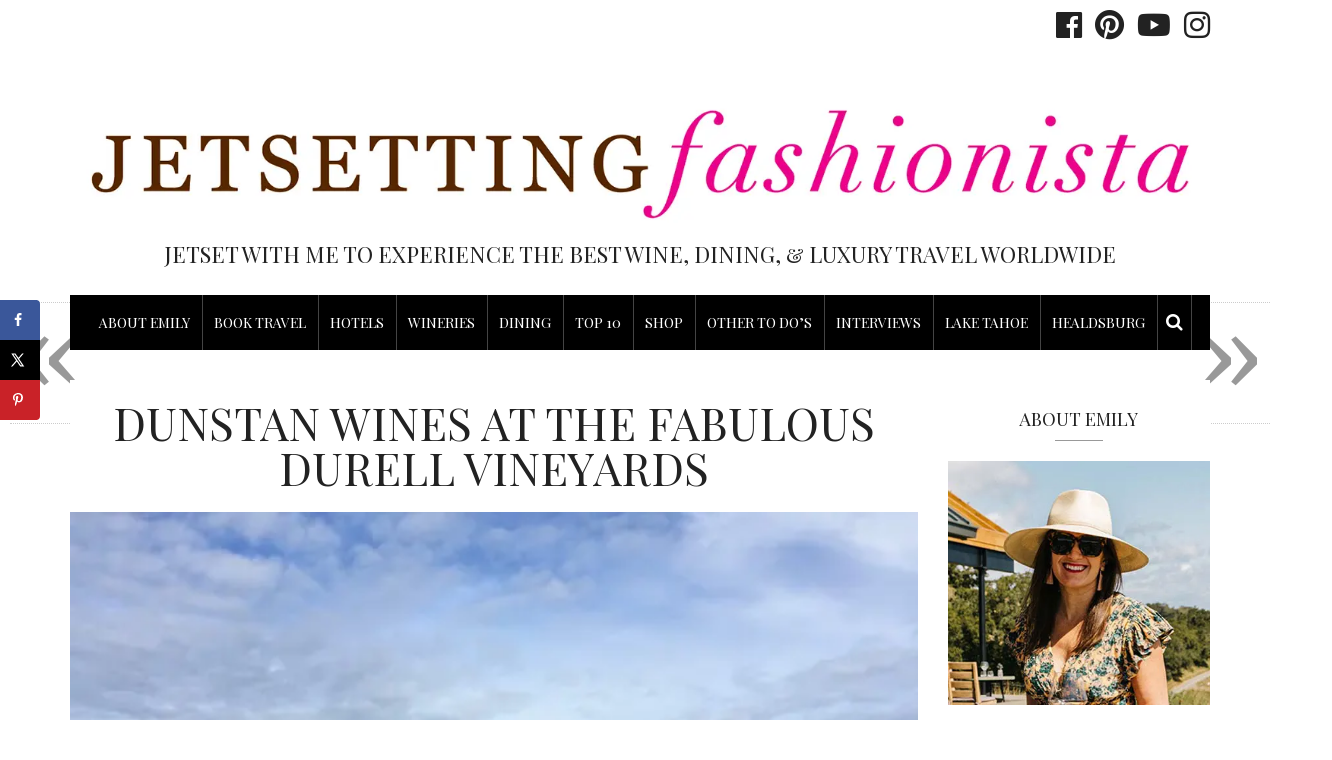

--- FILE ---
content_type: text/html; charset=UTF-8
request_url: https://www.jsfashionista.com/dunstan-wines-at-the-fabulous-durell-vineyards/
body_size: 36706
content:


<!DOCTYPE html>
<html lang="en">
<head>
	<meta charset="UTF-8" />
	<meta http-equiv="X-UA-Compatible" content="IE=edge">
    <meta name="viewport" content="width=device-width, initial-scale=1">
	<link rel="profile" href="https://gmpg.org/xfn/11" />
		<link rel="pingback" href="https://www.jsfashionista.com/xmlrpc.php">
	<meta name='robots' content='index, follow, max-image-preview:large, max-snippet:-1, max-video-preview:-1' />
<!-- Hubbub v.1.34.7 https://morehubbub.com/ -->
<meta property="og:locale" content="en" />
<meta property="og:type" content="article" />
<meta property="og:title" content="Dunstan Wines Sources from the Spectacular Durell Vineyards" />
<meta property="og:description" content="Producing some of the most incredible, highly rated Chardonnays in Sonoma Dunstan Wines at Durell Vineyards is a Winery not to be missed." />
<meta property="og:url" content="https://www.jsfashionista.com/dunstan-wines-at-the-fabulous-durell-vineyards/" />
<meta property="og:site_name" content="The JetSetting Fashionista" />
<meta property="og:updated_time" content="2022-04-20T15:30:08+00:00" />
<meta property="article:published_time" content="2022-04-20T04:00:00+00:00" />
<meta property="article:modified_time" content="2022-04-20T15:30:08+00:00" />
<meta name="twitter:card" content="summary_large_image" />
<meta name="twitter:title" content="Dunstan Wines Sources from the Spectacular Durell Vineyards" />
<meta name="twitter:description" content="Producing some of the most incredible, highly rated Chardonnays in Sonoma Dunstan Wines at Durell Vineyards is a Winery not to be missed." />
<meta class="flipboard-article" content="Producing some of the most incredible, highly rated Chardonnays in Sonoma Dunstan Wines at Durell Vineyards is a Winery not to be missed." />
<meta property="og:image" content="https://www.jsfashionista.com/wp-content/uploads/2016/03/Header-2-1.jpg" />
<meta name="twitter:image" content="https://www.jsfashionista.com/wp-content/uploads/2016/03/Header-2-1.jpg" />
<meta property="og:image:width" content="650" />
<meta property="og:image:height" content="488" />
<!-- Hubbub v.1.34.7 https://morehubbub.com/ -->

            <script data-no-defer="1" data-ezscrex="false" data-cfasync="false" data-pagespeed-no-defer data-cookieconsent="ignore">
                var ctPublicFunctions = {"_ajax_nonce":"c3b0ce5bf2","_rest_nonce":"ce53e6f641","_ajax_url":"\/wp-admin\/admin-ajax.php","_rest_url":"https:\/\/www.jsfashionista.com\/wp-json\/","data__cookies_type":"native","data__ajax_type":"rest","text__wait_for_decoding":"Decoding the contact data, let us a few seconds to finish. Anti-Spam by CleanTalk","cookiePrefix":"","wprocket_detected":false,"host_url":"www.jsfashionista.com"}
            </script>
        
            <script data-no-defer="1" data-ezscrex="false" data-cfasync="false" data-pagespeed-no-defer data-cookieconsent="ignore">
                var ctPublic = {"_ajax_nonce":"c3b0ce5bf2","settings__forms__check_internal":0,"settings__forms__check_external":0,"settings__forms__search_test":1,"settings__data__bot_detector_enabled":0,"blog_home":"https:\/\/www.jsfashionista.com\/","pixel__setting":"0","pixel__enabled":false,"pixel__url":null,"data__email_check_before_post":1,"data__email_check_exist_post":0,"data__cookies_type":"native","data__key_is_ok":true,"data__visible_fields_required":true,"wl_brandname":"Anti-Spam by CleanTalk","wl_brandname_short":"CleanTalk","ct_checkjs_key":"f6998af117e9585263fb3f91d8a8f754c66543916f87a01d6e7dcfc8170b2798","emailEncoderPassKey":"4f37ab64d0ba1b8258da849e465e14dc","bot_detector_forms_excluded":"W10=","advancedCacheExists":true,"varnishCacheExists":false,"wc_ajax_add_to_cart":true}
            </script>
        
	<!-- This site is optimized with the Yoast SEO Premium plugin v21.9 (Yoast SEO v21.9.1) - https://yoast.com/wordpress/plugins/seo/ -->
	<title>Dunstan Wines Sources from the Spectacular Durell Vineyards</title>
	<meta name="description" content="Producing some of the most incredible, highly rated Chardonnays in Sonoma Dunstan Wines at Durell Vineyards is a Winery not to be missed." />
	<link rel="canonical" href="https://www.jsfashionista.com/dunstan-wines-at-the-fabulous-durell-vineyards/" />
	<meta name="author" content="JSFashionista" />
	<meta name="twitter:label1" content="Written by" />
	<meta name="twitter:data1" content="JSFashionista" />
	<meta name="twitter:label2" content="Est. reading time" />
	<meta name="twitter:data2" content="5 minutes" />
	<script type="application/ld+json" class="yoast-schema-graph">{"@context":"https://schema.org","@graph":[{"@type":"Article","@id":"https://www.jsfashionista.com/dunstan-wines-at-the-fabulous-durell-vineyards/#article","isPartOf":{"@id":"https://www.jsfashionista.com/dunstan-wines-at-the-fabulous-durell-vineyards/"},"author":{"name":"JSFashionista","@id":"https://www.jsfashionista.com/#/schema/person/f37381d945dfc2ae7502c7620ea70894"},"headline":"Dunstan Wines at The Fabulous Durell Vineyards","datePublished":"2022-04-20T11:00:00+00:00","dateModified":"2022-04-20T22:30:08+00:00","mainEntityOfPage":{"@id":"https://www.jsfashionista.com/dunstan-wines-at-the-fabulous-durell-vineyards/"},"wordCount":606,"commentCount":0,"publisher":{"@id":"https://www.jsfashionista.com/#/schema/person/322e728d6b92bdd8b51bae037204ae43"},"image":{"@id":"https://www.jsfashionista.com/dunstan-wines-at-the-fabulous-durell-vineyards/#primaryimage"},"thumbnailUrl":"https://www.jsfashionista.com/wp-content/uploads/2016/03/Header-2-1.jpg","articleSection":["California Where To Drink","Featured","Napa Where To Drink","Sonoma Where To Drink","United States Where To Drink","Wineries"],"inLanguage":"en","potentialAction":[{"@type":"CommentAction","name":"Comment","target":["https://www.jsfashionista.com/dunstan-wines-at-the-fabulous-durell-vineyards/#respond"]}]},{"@type":"WebPage","@id":"https://www.jsfashionista.com/dunstan-wines-at-the-fabulous-durell-vineyards/","url":"https://www.jsfashionista.com/dunstan-wines-at-the-fabulous-durell-vineyards/","name":"Dunstan Wines Sources from the Spectacular Durell Vineyards","isPartOf":{"@id":"https://www.jsfashionista.com/#website"},"primaryImageOfPage":{"@id":"https://www.jsfashionista.com/dunstan-wines-at-the-fabulous-durell-vineyards/#primaryimage"},"image":{"@id":"https://www.jsfashionista.com/dunstan-wines-at-the-fabulous-durell-vineyards/#primaryimage"},"thumbnailUrl":"https://www.jsfashionista.com/wp-content/uploads/2016/03/Header-2-1.jpg","datePublished":"2022-04-20T11:00:00+00:00","dateModified":"2022-04-20T22:30:08+00:00","description":"Producing some of the most incredible, highly rated Chardonnays in Sonoma Dunstan Wines at Durell Vineyards is a Winery not to be missed.","breadcrumb":{"@id":"https://www.jsfashionista.com/dunstan-wines-at-the-fabulous-durell-vineyards/#breadcrumb"},"inLanguage":"en","potentialAction":[{"@type":"ReadAction","target":["https://www.jsfashionista.com/dunstan-wines-at-the-fabulous-durell-vineyards/"]}]},{"@type":"ImageObject","inLanguage":"en","@id":"https://www.jsfashionista.com/dunstan-wines-at-the-fabulous-durell-vineyards/#primaryimage","url":"https://www.jsfashionista.com/wp-content/uploads/2016/03/Header-2-1.jpg","contentUrl":"https://www.jsfashionista.com/wp-content/uploads/2016/03/Header-2-1.jpg","width":650,"height":488,"caption":"Durell Vineyards"},{"@type":"BreadcrumbList","@id":"https://www.jsfashionista.com/dunstan-wines-at-the-fabulous-durell-vineyards/#breadcrumb","itemListElement":[{"@type":"ListItem","position":1,"name":"Home","item":"https://www.jsfashionista.com/"},{"@type":"ListItem","position":2,"name":"Dunstan Wines at The Fabulous Durell Vineyards"}]},{"@type":"WebSite","@id":"https://www.jsfashionista.com/#website","url":"https://www.jsfashionista.com/","name":"The JetSetting Fashionista","description":"JetSet with me to experience the best Wine, Dining, &amp; Luxury Travel Worldwide","publisher":{"@id":"https://www.jsfashionista.com/#/schema/person/322e728d6b92bdd8b51bae037204ae43"},"potentialAction":[{"@type":"SearchAction","target":{"@type":"EntryPoint","urlTemplate":"https://www.jsfashionista.com/?s={search_term_string}"},"query-input":"required name=search_term_string"}],"inLanguage":"en"},{"@type":["Person","Organization"],"@id":"https://www.jsfashionista.com/#/schema/person/322e728d6b92bdd8b51bae037204ae43","name":"Emily Martin","image":{"@type":"ImageObject","inLanguage":"en","@id":"https://www.jsfashionista.com/#/schema/person/image/","url":"https://www.jsfashionista.com/wp-content/uploads/2016/10/cropped-prof_pic_logo_JSF_zomedout-1.jpg","contentUrl":"https://www.jsfashionista.com/wp-content/uploads/2016/10/cropped-prof_pic_logo_JSF_zomedout-1.jpg","width":512,"height":512,"caption":"Emily Martin"},"logo":{"@id":"https://www.jsfashionista.com/#/schema/person/image/"}},{"@type":"Person","@id":"https://www.jsfashionista.com/#/schema/person/f37381d945dfc2ae7502c7620ea70894","name":"JSFashionista","image":{"@type":"ImageObject","inLanguage":"en","@id":"https://www.jsfashionista.com/#/schema/person/image/","url":"https://secure.gravatar.com/avatar/a19855a9759826c71e28f06872126d4f?s=96&d=mm&r=g","contentUrl":"https://secure.gravatar.com/avatar/a19855a9759826c71e28f06872126d4f?s=96&d=mm&r=g","caption":"JSFashionista"},"sameAs":["https://www.jsfashionista.com"],"url":"https://www.jsfashionista.com/author/jsfashionista/"}]}</script>
	<!-- / Yoast SEO Premium plugin. -->


<link rel='dns-prefetch' href='//platform-api.sharethis.com' />
<link rel='dns-prefetch' href='//kit.fontawesome.com' />
<link rel='dns-prefetch' href='//fonts.googleapis.com' />
<link rel='preconnect' href='https://fonts.gstatic.com' crossorigin />
<link rel="alternate" type="application/rss+xml" title="The JetSetting Fashionista &raquo; Feed" href="https://www.jsfashionista.com/feed/" />
<link rel="alternate" type="application/rss+xml" title="The JetSetting Fashionista &raquo; Comments Feed" href="https://www.jsfashionista.com/comments/feed/" />
<link rel="alternate" type="application/rss+xml" title="The JetSetting Fashionista &raquo; Dunstan Wines at The Fabulous Durell Vineyards Comments Feed" href="https://www.jsfashionista.com/dunstan-wines-at-the-fabulous-durell-vineyards/feed/" />
<script type="text/javascript">
/* <![CDATA[ */
window._wpemojiSettings = {"baseUrl":"https:\/\/s.w.org\/images\/core\/emoji\/14.0.0\/72x72\/","ext":".png","svgUrl":"https:\/\/s.w.org\/images\/core\/emoji\/14.0.0\/svg\/","svgExt":".svg","source":{"wpemoji":"https:\/\/www.jsfashionista.com\/wp-includes\/js\/wp-emoji.js?ver=6.4.7","twemoji":"https:\/\/www.jsfashionista.com\/wp-includes\/js\/twemoji.js?ver=6.4.7"}};
/**
 * @output wp-includes/js/wp-emoji-loader.js
 */

/**
 * Emoji Settings as exported in PHP via _print_emoji_detection_script().
 * @typedef WPEmojiSettings
 * @type {object}
 * @property {?object} source
 * @property {?string} source.concatemoji
 * @property {?string} source.twemoji
 * @property {?string} source.wpemoji
 * @property {?boolean} DOMReady
 * @property {?Function} readyCallback
 */

/**
 * Support tests.
 * @typedef SupportTests
 * @type {object}
 * @property {?boolean} flag
 * @property {?boolean} emoji
 */

/**
 * IIFE to detect emoji support and load Twemoji if needed.
 *
 * @param {Window} window
 * @param {Document} document
 * @param {WPEmojiSettings} settings
 */
( function wpEmojiLoader( window, document, settings ) {
	if ( typeof Promise === 'undefined' ) {
		return;
	}

	var sessionStorageKey = 'wpEmojiSettingsSupports';
	var tests = [ 'flag', 'emoji' ];

	/**
	 * Checks whether the browser supports offloading to a Worker.
	 *
	 * @since 6.3.0
	 *
	 * @private
	 *
	 * @returns {boolean}
	 */
	function supportsWorkerOffloading() {
		return (
			typeof Worker !== 'undefined' &&
			typeof OffscreenCanvas !== 'undefined' &&
			typeof URL !== 'undefined' &&
			URL.createObjectURL &&
			typeof Blob !== 'undefined'
		);
	}

	/**
	 * @typedef SessionSupportTests
	 * @type {object}
	 * @property {number} timestamp
	 * @property {SupportTests} supportTests
	 */

	/**
	 * Get support tests from session.
	 *
	 * @since 6.3.0
	 *
	 * @private
	 *
	 * @returns {?SupportTests} Support tests, or null if not set or older than 1 week.
	 */
	function getSessionSupportTests() {
		try {
			/** @type {SessionSupportTests} */
			var item = JSON.parse(
				sessionStorage.getItem( sessionStorageKey )
			);
			if (
				typeof item === 'object' &&
				typeof item.timestamp === 'number' &&
				new Date().valueOf() < item.timestamp + 604800 && // Note: Number is a week in seconds.
				typeof item.supportTests === 'object'
			) {
				return item.supportTests;
			}
		} catch ( e ) {}
		return null;
	}

	/**
	 * Persist the supports in session storage.
	 *
	 * @since 6.3.0
	 *
	 * @private
	 *
	 * @param {SupportTests} supportTests Support tests.
	 */
	function setSessionSupportTests( supportTests ) {
		try {
			/** @type {SessionSupportTests} */
			var item = {
				supportTests: supportTests,
				timestamp: new Date().valueOf()
			};

			sessionStorage.setItem(
				sessionStorageKey,
				JSON.stringify( item )
			);
		} catch ( e ) {}
	}

	/**
	 * Checks if two sets of Emoji characters render the same visually.
	 *
	 * This function may be serialized to run in a Worker. Therefore, it cannot refer to variables from the containing
	 * scope. Everything must be passed by parameters.
	 *
	 * @since 4.9.0
	 *
	 * @private
	 *
	 * @param {CanvasRenderingContext2D} context 2D Context.
	 * @param {string} set1 Set of Emoji to test.
	 * @param {string} set2 Set of Emoji to test.
	 *
	 * @return {boolean} True if the two sets render the same.
	 */
	function emojiSetsRenderIdentically( context, set1, set2 ) {
		// Cleanup from previous test.
		context.clearRect( 0, 0, context.canvas.width, context.canvas.height );
		context.fillText( set1, 0, 0 );
		var rendered1 = new Uint32Array(
			context.getImageData(
				0,
				0,
				context.canvas.width,
				context.canvas.height
			).data
		);

		// Cleanup from previous test.
		context.clearRect( 0, 0, context.canvas.width, context.canvas.height );
		context.fillText( set2, 0, 0 );
		var rendered2 = new Uint32Array(
			context.getImageData(
				0,
				0,
				context.canvas.width,
				context.canvas.height
			).data
		);

		return rendered1.every( function ( rendered2Data, index ) {
			return rendered2Data === rendered2[ index ];
		} );
	}

	/**
	 * Determines if the browser properly renders Emoji that Twemoji can supplement.
	 *
	 * This function may be serialized to run in a Worker. Therefore, it cannot refer to variables from the containing
	 * scope. Everything must be passed by parameters.
	 *
	 * @since 4.2.0
	 *
	 * @private
	 *
	 * @param {CanvasRenderingContext2D} context 2D Context.
	 * @param {string} type Whether to test for support of "flag" or "emoji".
	 * @param {Function} emojiSetsRenderIdentically Reference to emojiSetsRenderIdentically function, needed due to minification.
	 *
	 * @return {boolean} True if the browser can render emoji, false if it cannot.
	 */
	function browserSupportsEmoji( context, type, emojiSetsRenderIdentically ) {
		var isIdentical;

		switch ( type ) {
			case 'flag':
				/*
				 * Test for Transgender flag compatibility. Added in Unicode 13.
				 *
				 * To test for support, we try to render it, and compare the rendering to how it would look if
				 * the browser doesn't render it correctly (white flag emoji + transgender symbol).
				 */
				isIdentical = emojiSetsRenderIdentically(
					context,
					'\uD83C\uDFF3\uFE0F\u200D\u26A7\uFE0F', // as a zero-width joiner sequence
					'\uD83C\uDFF3\uFE0F\u200B\u26A7\uFE0F' // separated by a zero-width space
				);

				if ( isIdentical ) {
					return false;
				}

				/*
				 * Test for UN flag compatibility. This is the least supported of the letter locale flags,
				 * so gives us an easy test for full support.
				 *
				 * To test for support, we try to render it, and compare the rendering to how it would look if
				 * the browser doesn't render it correctly ([U] + [N]).
				 */
				isIdentical = emojiSetsRenderIdentically(
					context,
					'\uD83C\uDDFA\uD83C\uDDF3', // as the sequence of two code points
					'\uD83C\uDDFA\u200B\uD83C\uDDF3' // as the two code points separated by a zero-width space
				);

				if ( isIdentical ) {
					return false;
				}

				/*
				 * Test for English flag compatibility. England is a country in the United Kingdom, it
				 * does not have a two letter locale code but rather a five letter sub-division code.
				 *
				 * To test for support, we try to render it, and compare the rendering to how it would look if
				 * the browser doesn't render it correctly (black flag emoji + [G] + [B] + [E] + [N] + [G]).
				 */
				isIdentical = emojiSetsRenderIdentically(
					context,
					// as the flag sequence
					'\uD83C\uDFF4\uDB40\uDC67\uDB40\uDC62\uDB40\uDC65\uDB40\uDC6E\uDB40\uDC67\uDB40\uDC7F',
					// with each code point separated by a zero-width space
					'\uD83C\uDFF4\u200B\uDB40\uDC67\u200B\uDB40\uDC62\u200B\uDB40\uDC65\u200B\uDB40\uDC6E\u200B\uDB40\uDC67\u200B\uDB40\uDC7F'
				);

				return ! isIdentical;
			case 'emoji':
				/*
				 * Why can't we be friends? Everyone can now shake hands in emoji, regardless of skin tone!
				 *
				 * To test for Emoji 14.0 support, try to render a new emoji: Handshake: Light Skin Tone, Dark Skin Tone.
				 *
				 * The Handshake: Light Skin Tone, Dark Skin Tone emoji is a ZWJ sequence combining 🫱 Rightwards Hand,
				 * 🏻 Light Skin Tone, a Zero Width Joiner, 🫲 Leftwards Hand, and 🏿 Dark Skin Tone.
				 *
				 * 0x1FAF1 == Rightwards Hand
				 * 0x1F3FB == Light Skin Tone
				 * 0x200D == Zero-Width Joiner (ZWJ) that links the code points for the new emoji or
				 * 0x200B == Zero-Width Space (ZWS) that is rendered for clients not supporting the new emoji.
				 * 0x1FAF2 == Leftwards Hand
				 * 0x1F3FF == Dark Skin Tone.
				 *
				 * When updating this test for future Emoji releases, ensure that individual emoji that make up the
				 * sequence come from older emoji standards.
				 */
				isIdentical = emojiSetsRenderIdentically(
					context,
					'\uD83E\uDEF1\uD83C\uDFFB\u200D\uD83E\uDEF2\uD83C\uDFFF', // as the zero-width joiner sequence
					'\uD83E\uDEF1\uD83C\uDFFB\u200B\uD83E\uDEF2\uD83C\uDFFF' // separated by a zero-width space
				);

				return ! isIdentical;
		}

		return false;
	}

	/**
	 * Checks emoji support tests.
	 *
	 * This function may be serialized to run in a Worker. Therefore, it cannot refer to variables from the containing
	 * scope. Everything must be passed by parameters.
	 *
	 * @since 6.3.0
	 *
	 * @private
	 *
	 * @param {string[]} tests Tests.
	 * @param {Function} browserSupportsEmoji Reference to browserSupportsEmoji function, needed due to minification.
	 * @param {Function} emojiSetsRenderIdentically Reference to emojiSetsRenderIdentically function, needed due to minification.
	 *
	 * @return {SupportTests} Support tests.
	 */
	function testEmojiSupports( tests, browserSupportsEmoji, emojiSetsRenderIdentically ) {
		var canvas;
		if (
			typeof WorkerGlobalScope !== 'undefined' &&
			self instanceof WorkerGlobalScope
		) {
			canvas = new OffscreenCanvas( 300, 150 ); // Dimensions are default for HTMLCanvasElement.
		} else {
			canvas = document.createElement( 'canvas' );
		}

		var context = canvas.getContext( '2d', { willReadFrequently: true } );

		/*
		 * Chrome on OS X added native emoji rendering in M41. Unfortunately,
		 * it doesn't work when the font is bolder than 500 weight. So, we
		 * check for bold rendering support to avoid invisible emoji in Chrome.
		 */
		context.textBaseline = 'top';
		context.font = '600 32px Arial';

		var supports = {};
		tests.forEach( function ( test ) {
			supports[ test ] = browserSupportsEmoji( context, test, emojiSetsRenderIdentically );
		} );
		return supports;
	}

	/**
	 * Adds a script to the head of the document.
	 *
	 * @ignore
	 *
	 * @since 4.2.0
	 *
	 * @param {string} src The url where the script is located.
	 *
	 * @return {void}
	 */
	function addScript( src ) {
		var script = document.createElement( 'script' );
		script.src = src;
		script.defer = true;
		document.head.appendChild( script );
	}

	settings.supports = {
		everything: true,
		everythingExceptFlag: true
	};

	// Create a promise for DOMContentLoaded since the worker logic may finish after the event has fired.
	var domReadyPromise = new Promise( function ( resolve ) {
		document.addEventListener( 'DOMContentLoaded', resolve, {
			once: true
		} );
	} );

	// Obtain the emoji support from the browser, asynchronously when possible.
	new Promise( function ( resolve ) {
		var supportTests = getSessionSupportTests();
		if ( supportTests ) {
			resolve( supportTests );
			return;
		}

		if ( supportsWorkerOffloading() ) {
			try {
				// Note that the functions are being passed as arguments due to minification.
				var workerScript =
					'postMessage(' +
					testEmojiSupports.toString() +
					'(' +
					[
						JSON.stringify( tests ),
						browserSupportsEmoji.toString(),
						emojiSetsRenderIdentically.toString()
					].join( ',' ) +
					'));';
				var blob = new Blob( [ workerScript ], {
					type: 'text/javascript'
				} );
				var worker = new Worker( URL.createObjectURL( blob ), { name: 'wpTestEmojiSupports' } );
				worker.onmessage = function ( event ) {
					supportTests = event.data;
					setSessionSupportTests( supportTests );
					worker.terminate();
					resolve( supportTests );
				};
				return;
			} catch ( e ) {}
		}

		supportTests = testEmojiSupports( tests, browserSupportsEmoji, emojiSetsRenderIdentically );
		setSessionSupportTests( supportTests );
		resolve( supportTests );
	} )
		// Once the browser emoji support has been obtained from the session, finalize the settings.
		.then( function ( supportTests ) {
			/*
			 * Tests the browser support for flag emojis and other emojis, and adjusts the
			 * support settings accordingly.
			 */
			for ( var test in supportTests ) {
				settings.supports[ test ] = supportTests[ test ];

				settings.supports.everything =
					settings.supports.everything && settings.supports[ test ];

				if ( 'flag' !== test ) {
					settings.supports.everythingExceptFlag =
						settings.supports.everythingExceptFlag &&
						settings.supports[ test ];
				}
			}

			settings.supports.everythingExceptFlag =
				settings.supports.everythingExceptFlag &&
				! settings.supports.flag;

			// Sets DOMReady to false and assigns a ready function to settings.
			settings.DOMReady = false;
			settings.readyCallback = function () {
				settings.DOMReady = true;
			};
		} )
		.then( function () {
			return domReadyPromise;
		} )
		.then( function () {
			// When the browser can not render everything we need to load a polyfill.
			if ( ! settings.supports.everything ) {
				settings.readyCallback();

				var src = settings.source || {};

				if ( src.concatemoji ) {
					addScript( src.concatemoji );
				} else if ( src.wpemoji && src.twemoji ) {
					addScript( src.twemoji );
					addScript( src.wpemoji );
				}
			}
		} );
} )( window, document, window._wpemojiSettings );

/* ]]> */
</script>
<link rel='stylesheet' id='sb_instagram_styles-css' href='https://www.jsfashionista.com/wp-content/plugins/instagram-feed-pro-%20deleted/css/sb-instagram.min.css?ver=5.6.4' type='text/css' media='all' />
<style id='wp-emoji-styles-inline-css' type='text/css'>

	img.wp-smiley, img.emoji {
		display: inline !important;
		border: none !important;
		box-shadow: none !important;
		height: 1em !important;
		width: 1em !important;
		margin: 0 0.07em !important;
		vertical-align: -0.1em !important;
		background: none !important;
		padding: 0 !important;
	}
</style>
<link rel='stylesheet' id='wp-block-library-css' href='https://www.jsfashionista.com/wp-includes/css/dist/block-library/style.css?ver=6.4.7' type='text/css' media='all' />
<link rel='stylesheet' id='fontawesome-free-css' href='https://www.jsfashionista.com/wp-content/plugins/getwid/vendors/fontawesome-free/css/all.min.css?ver=5.5.0' type='text/css' media='all' />
<link rel='stylesheet' id='slick-css' href='https://www.jsfashionista.com/wp-content/plugins/getwid/vendors/slick/slick/slick.min.css?ver=1.9.0' type='text/css' media='all' />
<link rel='stylesheet' id='slick-theme-css' href='https://www.jsfashionista.com/wp-content/plugins/getwid/vendors/slick/slick/slick-theme.min.css?ver=1.9.0' type='text/css' media='all' />
<link rel='stylesheet' id='getwid-blocks-css' href='https://www.jsfashionista.com/wp-content/plugins/getwid/assets/css/blocks.style.css?ver=2.0.11' type='text/css' media='all' />
<style id='getwid-blocks-inline-css' type='text/css'>
.wp-block-getwid-section .wp-block-getwid-section__wrapper .wp-block-getwid-section__inner-wrapper{max-width: 800px;}
</style>
<style id='classic-theme-styles-inline-css' type='text/css'>
/**
 * These rules are needed for backwards compatibility.
 * They should match the button element rules in the base theme.json file.
 */
.wp-block-button__link {
	color: #ffffff;
	background-color: #32373c;
	border-radius: 9999px; /* 100% causes an oval, but any explicit but really high value retains the pill shape. */

	/* This needs a low specificity so it won't override the rules from the button element if defined in theme.json. */
	box-shadow: none;
	text-decoration: none;

	/* The extra 2px are added to size solids the same as the outline versions.*/
	padding: calc(0.667em + 2px) calc(1.333em + 2px);

	font-size: 1.125em;
}

.wp-block-file__button {
	background: #32373c;
	color: #ffffff;
	text-decoration: none;
}

</style>
<style id='global-styles-inline-css' type='text/css'>
body{--wp--preset--color--black: #000000;--wp--preset--color--cyan-bluish-gray: #abb8c3;--wp--preset--color--white: #ffffff;--wp--preset--color--pale-pink: #f78da7;--wp--preset--color--vivid-red: #cf2e2e;--wp--preset--color--luminous-vivid-orange: #ff6900;--wp--preset--color--luminous-vivid-amber: #fcb900;--wp--preset--color--light-green-cyan: #7bdcb5;--wp--preset--color--vivid-green-cyan: #00d084;--wp--preset--color--pale-cyan-blue: #8ed1fc;--wp--preset--color--vivid-cyan-blue: #0693e3;--wp--preset--color--vivid-purple: #9b51e0;--wp--preset--gradient--vivid-cyan-blue-to-vivid-purple: linear-gradient(135deg,rgba(6,147,227,1) 0%,rgb(155,81,224) 100%);--wp--preset--gradient--light-green-cyan-to-vivid-green-cyan: linear-gradient(135deg,rgb(122,220,180) 0%,rgb(0,208,130) 100%);--wp--preset--gradient--luminous-vivid-amber-to-luminous-vivid-orange: linear-gradient(135deg,rgba(252,185,0,1) 0%,rgba(255,105,0,1) 100%);--wp--preset--gradient--luminous-vivid-orange-to-vivid-red: linear-gradient(135deg,rgba(255,105,0,1) 0%,rgb(207,46,46) 100%);--wp--preset--gradient--very-light-gray-to-cyan-bluish-gray: linear-gradient(135deg,rgb(238,238,238) 0%,rgb(169,184,195) 100%);--wp--preset--gradient--cool-to-warm-spectrum: linear-gradient(135deg,rgb(74,234,220) 0%,rgb(151,120,209) 20%,rgb(207,42,186) 40%,rgb(238,44,130) 60%,rgb(251,105,98) 80%,rgb(254,248,76) 100%);--wp--preset--gradient--blush-light-purple: linear-gradient(135deg,rgb(255,206,236) 0%,rgb(152,150,240) 100%);--wp--preset--gradient--blush-bordeaux: linear-gradient(135deg,rgb(254,205,165) 0%,rgb(254,45,45) 50%,rgb(107,0,62) 100%);--wp--preset--gradient--luminous-dusk: linear-gradient(135deg,rgb(255,203,112) 0%,rgb(199,81,192) 50%,rgb(65,88,208) 100%);--wp--preset--gradient--pale-ocean: linear-gradient(135deg,rgb(255,245,203) 0%,rgb(182,227,212) 50%,rgb(51,167,181) 100%);--wp--preset--gradient--electric-grass: linear-gradient(135deg,rgb(202,248,128) 0%,rgb(113,206,126) 100%);--wp--preset--gradient--midnight: linear-gradient(135deg,rgb(2,3,129) 0%,rgb(40,116,252) 100%);--wp--preset--font-size--small: 13px;--wp--preset--font-size--medium: 20px;--wp--preset--font-size--large: 36px;--wp--preset--font-size--x-large: 42px;--wp--preset--spacing--20: 0.44rem;--wp--preset--spacing--30: 0.67rem;--wp--preset--spacing--40: 1rem;--wp--preset--spacing--50: 1.5rem;--wp--preset--spacing--60: 2.25rem;--wp--preset--spacing--70: 3.38rem;--wp--preset--spacing--80: 5.06rem;--wp--preset--shadow--natural: 6px 6px 9px rgba(0, 0, 0, 0.2);--wp--preset--shadow--deep: 12px 12px 50px rgba(0, 0, 0, 0.4);--wp--preset--shadow--sharp: 6px 6px 0px rgba(0, 0, 0, 0.2);--wp--preset--shadow--outlined: 6px 6px 0px -3px rgba(255, 255, 255, 1), 6px 6px rgba(0, 0, 0, 1);--wp--preset--shadow--crisp: 6px 6px 0px rgba(0, 0, 0, 1);}:where(.is-layout-flex){gap: 0.5em;}:where(.is-layout-grid){gap: 0.5em;}body .is-layout-flow > .alignleft{float: left;margin-inline-start: 0;margin-inline-end: 2em;}body .is-layout-flow > .alignright{float: right;margin-inline-start: 2em;margin-inline-end: 0;}body .is-layout-flow > .aligncenter{margin-left: auto !important;margin-right: auto !important;}body .is-layout-constrained > .alignleft{float: left;margin-inline-start: 0;margin-inline-end: 2em;}body .is-layout-constrained > .alignright{float: right;margin-inline-start: 2em;margin-inline-end: 0;}body .is-layout-constrained > .aligncenter{margin-left: auto !important;margin-right: auto !important;}body .is-layout-constrained > :where(:not(.alignleft):not(.alignright):not(.alignfull)){max-width: var(--wp--style--global--content-size);margin-left: auto !important;margin-right: auto !important;}body .is-layout-constrained > .alignwide{max-width: var(--wp--style--global--wide-size);}body .is-layout-flex{display: flex;}body .is-layout-flex{flex-wrap: wrap;align-items: center;}body .is-layout-flex > *{margin: 0;}body .is-layout-grid{display: grid;}body .is-layout-grid > *{margin: 0;}:where(.wp-block-columns.is-layout-flex){gap: 2em;}:where(.wp-block-columns.is-layout-grid){gap: 2em;}:where(.wp-block-post-template.is-layout-flex){gap: 1.25em;}:where(.wp-block-post-template.is-layout-grid){gap: 1.25em;}.has-black-color{color: var(--wp--preset--color--black) !important;}.has-cyan-bluish-gray-color{color: var(--wp--preset--color--cyan-bluish-gray) !important;}.has-white-color{color: var(--wp--preset--color--white) !important;}.has-pale-pink-color{color: var(--wp--preset--color--pale-pink) !important;}.has-vivid-red-color{color: var(--wp--preset--color--vivid-red) !important;}.has-luminous-vivid-orange-color{color: var(--wp--preset--color--luminous-vivid-orange) !important;}.has-luminous-vivid-amber-color{color: var(--wp--preset--color--luminous-vivid-amber) !important;}.has-light-green-cyan-color{color: var(--wp--preset--color--light-green-cyan) !important;}.has-vivid-green-cyan-color{color: var(--wp--preset--color--vivid-green-cyan) !important;}.has-pale-cyan-blue-color{color: var(--wp--preset--color--pale-cyan-blue) !important;}.has-vivid-cyan-blue-color{color: var(--wp--preset--color--vivid-cyan-blue) !important;}.has-vivid-purple-color{color: var(--wp--preset--color--vivid-purple) !important;}.has-black-background-color{background-color: var(--wp--preset--color--black) !important;}.has-cyan-bluish-gray-background-color{background-color: var(--wp--preset--color--cyan-bluish-gray) !important;}.has-white-background-color{background-color: var(--wp--preset--color--white) !important;}.has-pale-pink-background-color{background-color: var(--wp--preset--color--pale-pink) !important;}.has-vivid-red-background-color{background-color: var(--wp--preset--color--vivid-red) !important;}.has-luminous-vivid-orange-background-color{background-color: var(--wp--preset--color--luminous-vivid-orange) !important;}.has-luminous-vivid-amber-background-color{background-color: var(--wp--preset--color--luminous-vivid-amber) !important;}.has-light-green-cyan-background-color{background-color: var(--wp--preset--color--light-green-cyan) !important;}.has-vivid-green-cyan-background-color{background-color: var(--wp--preset--color--vivid-green-cyan) !important;}.has-pale-cyan-blue-background-color{background-color: var(--wp--preset--color--pale-cyan-blue) !important;}.has-vivid-cyan-blue-background-color{background-color: var(--wp--preset--color--vivid-cyan-blue) !important;}.has-vivid-purple-background-color{background-color: var(--wp--preset--color--vivid-purple) !important;}.has-black-border-color{border-color: var(--wp--preset--color--black) !important;}.has-cyan-bluish-gray-border-color{border-color: var(--wp--preset--color--cyan-bluish-gray) !important;}.has-white-border-color{border-color: var(--wp--preset--color--white) !important;}.has-pale-pink-border-color{border-color: var(--wp--preset--color--pale-pink) !important;}.has-vivid-red-border-color{border-color: var(--wp--preset--color--vivid-red) !important;}.has-luminous-vivid-orange-border-color{border-color: var(--wp--preset--color--luminous-vivid-orange) !important;}.has-luminous-vivid-amber-border-color{border-color: var(--wp--preset--color--luminous-vivid-amber) !important;}.has-light-green-cyan-border-color{border-color: var(--wp--preset--color--light-green-cyan) !important;}.has-vivid-green-cyan-border-color{border-color: var(--wp--preset--color--vivid-green-cyan) !important;}.has-pale-cyan-blue-border-color{border-color: var(--wp--preset--color--pale-cyan-blue) !important;}.has-vivid-cyan-blue-border-color{border-color: var(--wp--preset--color--vivid-cyan-blue) !important;}.has-vivid-purple-border-color{border-color: var(--wp--preset--color--vivid-purple) !important;}.has-vivid-cyan-blue-to-vivid-purple-gradient-background{background: var(--wp--preset--gradient--vivid-cyan-blue-to-vivid-purple) !important;}.has-light-green-cyan-to-vivid-green-cyan-gradient-background{background: var(--wp--preset--gradient--light-green-cyan-to-vivid-green-cyan) !important;}.has-luminous-vivid-amber-to-luminous-vivid-orange-gradient-background{background: var(--wp--preset--gradient--luminous-vivid-amber-to-luminous-vivid-orange) !important;}.has-luminous-vivid-orange-to-vivid-red-gradient-background{background: var(--wp--preset--gradient--luminous-vivid-orange-to-vivid-red) !important;}.has-very-light-gray-to-cyan-bluish-gray-gradient-background{background: var(--wp--preset--gradient--very-light-gray-to-cyan-bluish-gray) !important;}.has-cool-to-warm-spectrum-gradient-background{background: var(--wp--preset--gradient--cool-to-warm-spectrum) !important;}.has-blush-light-purple-gradient-background{background: var(--wp--preset--gradient--blush-light-purple) !important;}.has-blush-bordeaux-gradient-background{background: var(--wp--preset--gradient--blush-bordeaux) !important;}.has-luminous-dusk-gradient-background{background: var(--wp--preset--gradient--luminous-dusk) !important;}.has-pale-ocean-gradient-background{background: var(--wp--preset--gradient--pale-ocean) !important;}.has-electric-grass-gradient-background{background: var(--wp--preset--gradient--electric-grass) !important;}.has-midnight-gradient-background{background: var(--wp--preset--gradient--midnight) !important;}.has-small-font-size{font-size: var(--wp--preset--font-size--small) !important;}.has-medium-font-size{font-size: var(--wp--preset--font-size--medium) !important;}.has-large-font-size{font-size: var(--wp--preset--font-size--large) !important;}.has-x-large-font-size{font-size: var(--wp--preset--font-size--x-large) !important;}
.wp-block-navigation a:where(:not(.wp-element-button)){color: inherit;}
:where(.wp-block-post-template.is-layout-flex){gap: 1.25em;}:where(.wp-block-post-template.is-layout-grid){gap: 1.25em;}
:where(.wp-block-columns.is-layout-flex){gap: 2em;}:where(.wp-block-columns.is-layout-grid){gap: 2em;}
.wp-block-pullquote{font-size: 1.5em;line-height: 1.6;}
</style>
<link rel='stylesheet' id='ct_public_css-css' href='https://www.jsfashionista.com/wp-content/plugins/cleantalk-spam-protect/css/cleantalk-public.min.css?ver=6.43.2' type='text/css' media='all' />
<link rel='stylesheet' id='contact-form-7-css' href='https://www.jsfashionista.com/wp-content/plugins/contact-form-7/includes/css/styles.css?ver=5.8.6' type='text/css' media='all' />
<link rel='stylesheet' id='eic_public-css' href='https://www.jsfashionista.com/wp-content/plugins/easy-image-collage/css/public.css?ver=1.13.6' type='text/css' media='screen' />
<link rel='stylesheet' id='dpsp-frontend-style-pro-css' href='https://www.jsfashionista.com/wp-content/plugins/social-pug/assets/dist/style-frontend-pro.css?ver=1.34.7' type='text/css' media='all' />
<style id='dpsp-frontend-style-pro-inline-css' type='text/css'>

				@media screen and ( max-width : 720px ) {
					.dpsp-content-wrapper.dpsp-hide-on-mobile,
					.dpsp-share-text.dpsp-hide-on-mobile {
						display: none;
					}
					.dpsp-has-spacing .dpsp-networks-btns-wrapper li {
						margin:0 2% 10px 0;
					}
					.dpsp-network-btn.dpsp-has-label:not(.dpsp-has-count) {
						max-height: 40px;
						padding: 0;
						justify-content: center;
					}
					.dpsp-content-wrapper.dpsp-size-small .dpsp-network-btn.dpsp-has-label:not(.dpsp-has-count){
						max-height: 32px;
					}
					.dpsp-content-wrapper.dpsp-size-large .dpsp-network-btn.dpsp-has-label:not(.dpsp-has-count){
						max-height: 46px;
					}
				}
			
			@media screen and ( max-width : 720px ) {
				aside#dpsp-floating-sidebar.dpsp-hide-on-mobile.opened {
					display: none;
				}
			}
			
</style>
<link rel='stylesheet' id='gossipblog-bootstrap-css-css' href='https://www.jsfashionista.com/wp-content/themes/gossipblog/bootstrap/bootstrap.min.css?ver=3.2' type='text/css' media='all' />
<link rel='stylesheet' id='gossipblog-font-awesome-css' href='https://www.jsfashionista.com/wp-content/themes/gossipblog/bootstrap/font-awesome.min.css?ver=4.5' type='text/css' media='all' />
<link rel='stylesheet' id='gossipblog-social-icons-css' href='https://www.jsfashionista.com/wp-content/themes/gossipblog/bootstrap/hercules-social.css?ver=1.0' type='text/css' media='all' />
<link rel='stylesheet' id='gossipblog-magnificpopup-css' href='https://www.jsfashionista.com/wp-content/themes/gossipblog/css/magnificpopup.css?ver=1.0' type='text/css' media='all' />
<link rel='stylesheet' id='gossipblog-mainstyle-css' href='https://www.jsfashionista.com/wp-content/themes/gossipblog-child/style.css?ver=1.0' type='text/css' media='all' />
<link rel='stylesheet' id='gossipblog-responsive-css' href='https://www.jsfashionista.com/wp-content/themes/gossipblog/responsive.css?ver=2.3' type='text/css' media='all' />
<link rel='stylesheet' id='wp_single_post_navigation-css' href='https://www.jsfashionista.com/wp-content/plugins/wp-single-post-navigation/css/single-post-navigation.css?ver=1.5' type='text/css' media='screen' />
<link rel="preload" as="style" href="https://fonts.googleapis.com/css?family=Merriweather:300%7CPlayfair%20Display%20SC:400,700,900,400italic,700italic,900italic%7CSource%20Sans%20Pro:300&#038;display=swap&#038;ver=1755360282" /><link rel="stylesheet" href="https://fonts.googleapis.com/css?family=Merriweather:300%7CPlayfair%20Display%20SC:400,700,900,400italic,700italic,900italic%7CSource%20Sans%20Pro:300&#038;display=swap&#038;ver=1755360282" media="print" onload="this.media='all'"><noscript><link rel="stylesheet" href="https://fonts.googleapis.com/css?family=Merriweather:300%7CPlayfair%20Display%20SC:400,700,900,400italic,700italic,900italic%7CSource%20Sans%20Pro:300&#038;display=swap&#038;ver=1755360282" /></noscript><script type="text/javascript" src="https://www.jsfashionista.com/wp-content/plugins/ewww-image-optimizer/includes/check-webp.js?ver=790" id="ewww-webp-check-script-js" async="async" data-wp-strategy="async"></script>
<script type="text/javascript" src="https://www.jsfashionista.com/wp-includes/js/jquery/jquery.js?ver=3.7.1" id="jquery-core-js"></script>
<script type="text/javascript" src="https://www.jsfashionista.com/wp-includes/js/jquery/jquery-migrate.js?ver=3.4.1" id="jquery-migrate-js"></script>
<script type="text/javascript" data-pagespeed-no-defer src="https://www.jsfashionista.com/wp-content/plugins/cleantalk-spam-protect/js/apbct-public-bundle.min.js?ver=6.43.2" id="ct_public_functions-js"></script>
<script type="text/javascript" src="//platform-api.sharethis.com/js/sharethis.js#source=googleanalytics-wordpress#product=ga&amp;property=6092044f18d187001189ef6c" id="googleanalytics-platform-sharethis-js"></script>
<script type="text/javascript" src="https://kit.fontawesome.com/65dd577782.js?ver=6.4.7" id="font-awesome-kit-js"></script>
<link rel="https://api.w.org/" href="https://www.jsfashionista.com/wp-json/" /><link rel="alternate" type="application/json" href="https://www.jsfashionista.com/wp-json/wp/v2/posts/24106" /><link rel="EditURI" type="application/rsd+xml" title="RSD" href="https://www.jsfashionista.com/xmlrpc.php?rsd" />
<link rel='shortlink' href='https://www.jsfashionista.com/?p=24106' />
<link rel="alternate" type="application/json+oembed" href="https://www.jsfashionista.com/wp-json/oembed/1.0/embed?url=https%3A%2F%2Fwww.jsfashionista.com%2Fdunstan-wines-at-the-fabulous-durell-vineyards%2F" />
<link rel="alternate" type="text/xml+oembed" href="https://www.jsfashionista.com/wp-json/oembed/1.0/embed?url=https%3A%2F%2Fwww.jsfashionista.com%2Fdunstan-wines-at-the-fabulous-durell-vineyards%2F&#038;format=xml" />
<meta name="generator" content="Redux 4.4.18" /><link rel="shortcut icon" href="https://www.jsfashionista.com/wp-content/uploads/2016/07/jf_icon_32.png"/>
<link rel="apple-touch-icon" href="https://www.jsfashionista.com/wp-content/uploads/2016/07/jf_icon_64.png"/>
<style type="text/css">.eic-image .eic-image-caption {bottom: 0;left: 0;right: 0;text-align: left;font-size: 12px;color: rgba(255,255,255,1);background-color: rgba(0,0,0,0.7);}</style><!-- HFCM by 99 Robots - Snippet # 1: FloDesk -->
<script>
  (function(w, d, t, s, n) {
    w.FlodeskObject = n;
    var fn = function() {
      (w[n].q = w[n].q || []).push(arguments);
    };
    w[n] = w[n] || fn;
    var f = d.getElementsByTagName(t)[0];
    var e = d.createElement(t);
    var h = '?v=' + new Date().getTime();
    e.async = true;
    e.src = s + h;
    f.parentNode.insertBefore(e, f);
  })(window, document, 'script', 'https://assets.flodesk.com/universal.js', 'fd');
</script>

<script>
  (function(w, d, t, s, n) {
    w.FlodeskObject = n;
    var fn = function() {
      (w[n].q = w[n].q || []).push(arguments);
    };
    w[n] = w[n] || fn;
    var f = d.getElementsByTagName(t)[0];
    var e = d.createElement(t);
    var h = '?v=' + new Date().getTime();
    e.async = true;
    e.src = s + h;
    f.parentNode.insertBefore(e, f);
  })(window, document, 'script', 'https://assets.flodesk.com/universal.js', 'fd');
  window.fd('form', {
    formId: '6036dc0adb8c9fedcf737b5d'
  });
</script>
<!-- /end HFCM by 99 Robots -->
<!-- HFCM by 99 Robots - Snippet # 2: Propeller Ads -->
<meta name="propeller" content="68c45ebffa5a1d10f61bac74ca199dd8">
<!-- /end HFCM by 99 Robots -->
<!-- HFCM by 99 Robots - Snippet # 3: GA4 analytics -->
<!-- Google tag (gtag.js) -->
<script async src="https://www.googletagmanager.com/gtag/js?id=G-KPVR95Q951"></script>
<script>
  window.dataLayer = window.dataLayer || [];
  function gtag(){dataLayer.push(arguments);}
  gtag('js', new Date());

  gtag('config', 'G-KPVR95Q951');
</script>
<!-- /end HFCM by 99 Robots -->
<!-- HFCM by 99 Robots - Snippet # 4: UA analytics -->
<!-- Google tag (gtag.js) -->
<script async src="https://www.googletagmanager.com/gtag/js?id=UA-50427882-1"></script>
<script>
  window.dataLayer = window.dataLayer || [];
  function gtag(){dataLayer.push(arguments);}
  gtag('js', new Date());

  gtag('config', 'UA-50427882-1');
</script>

<!-- /end HFCM by 99 Robots -->
<meta name="hubbub-info" description="Hubbub 1.34.7"><style type="text/css">.nav__primary, .nav__mobile, .top-container .sticky-nav, .top-container-normal, .top-container .sticky-nav.navbar-fixed-top {background:#000000}@media all and (min-width: 800px) {.flexnav > li > a {border-right-color:#444444}}.nav__primary {border-top-color:#222222}.nav__primary {border-bottom-color:#222222}.nav__primary {border-top-width:0px;}.nav__primary {border-bottom-width:0px;}.lowestfooter {border-top-color:#222222}.header-overlay {background:rgba(255,255,255,0.8)}.slideshow-desc {background:rgba(255,255,255,0.25)}body { background-color:#ffffff;}.flexnav .sub-menu {
    max-height: 270px;
    overflow-y: scroll;
    overflow-x: hidden;
}

.grid-post-title a{
    line-height: 25px !important;
    font-size: 25px !important;
}

.grid-post-title {
    line-height: 25px !important;
}

.panel-title {
text-align: center;
}


#yikes-easy-mc-form-1-EMAIL{
    width: 100%;
}

@media only screen 
  and (min-device-width: 320px) 
  and (max-device-width: 640px)
  {
h1 { font-size: 47px !important; }
}

.slideshow {
    margin: 0px 0 0px 0;
}
.home .topleftmenu {
    border-bottom: 0px;
}
.slideshow-desc {
    width: 100%;
}
.paging p, .post-comments-footer span, .dropcap:first-letter, .paglink a, .social_label {font-family: Roboto;}

}.post_category:after, .hs_aboutme_text span, .slide-category span, .widget-content h4.subtitle span, .nav-tabs > li.active > a, .nav-tabs > li.active > a:hover, .nav-tabs > li.active > a:focus, .title-section span, .heading-entrance span {border-top-color:#000000}.error404-holder_num {color:#000000}.text-highlight, div.jp-play-bar, div.jp-volume-bar-value, .progress .bar {background:#000000}.flexnav li li > a:hover, .flexnav ul li:hover > a, .flexnav li li > a:hover, .flexnav li li.sfHover > a { color:#ffffff}.flexnav li li.current-menu-item > a, .flexnav li li.current-menu-item > a { color:#ffffff}.flexnav .sub-menu > li { background:#ffffff}.sub-menu li:first-child a:after { border-bottom: 0px solid #ffffff}.flexnav ul li:hover > a, .flexnav li li > a:hover, .flexnav li li.sfHover > a {background:#222222}.flexnav li li.current-menu-item > a {background:#222222}.flexnav > li > a:hover { color:#c9c9c9}.flexnav > li.current-menu-item > a, .flexnav > li.current-menu-ancestor  > a, .flexnav li:hover > a {
  color:#c9c9c9}.flexnav > li.current-menu-item > a, .flexnav > li.current-menu-ancestor > a { color:#a5a5a5}.flexnav > li > a {background:#000000}.flexnav > li > a:hover, .flexnav > li.current-menu-item > a, .flexnav > li.current-menu-ancestor  > a, .flexnav li:hover > a { background:#ffffff}.flexnav > li.current-menu-item > a, .flexnav > li.current-menu-ancestor > a { background:#ffffff}.flexnav .sub-menu {background:#FFFFFF}.flexnav .sub-menu, .flexnav .sub-menu ul {border-color:#222222}.flexnav .sub-menu:before,.flexnav .sub-menu:after {border-bottom-color:#222222}.flexnav .sub-menu ul:before,.flexnav .sub-menu ul:after {border-left-color:#222222}.flexnav li ul li a {border-color:#EEEEEE}.ribbon-green {color:#000000}.ribbon-green {background:#ffffff}.category-filter ul li.current-cat a { color: #222222}a.btn, a.comment-reply-link, input[type="submit"], .tagcloud a, .category-filter ul li a { border-color: #222222}a.comment-reply-link:hover, input[type="submit"]:hover, .btn-default.active, .btn-default.focus, .btn-default:active, .btn-default:focus, .btn-default:hover, .open > .dropdown-toggle.btn-default,.tagcloud a:hover, .category-filter ul li.current-cat a, .category-filter ul li a:hover { border-color: #222222}a.btn, a.comment-reply-link, input[type="submit"], .tagcloud a, .category-filter ul li a { background: #222222}a.comment-reply-link:hover, input[type="submit"]:hover, .btn-default.active, .btn-default.focus, .btn-default:active, .btn-default:focus, .btn-default:hover, .open > .dropdown-toggle.btn-default,.tagcloud a:hover, .category-filter ul li.current-cat a, .category-filter ul li a:hover { background: #ffffff}</style><script>
(function() {
	(function (i, s, o, g, r, a, m) {
		i['GoogleAnalyticsObject'] = r;
		i[r] = i[r] || function () {
				(i[r].q = i[r].q || []).push(arguments)
			}, i[r].l = 1 * new Date();
		a = s.createElement(o),
			m = s.getElementsByTagName(o)[0];
		a.async = 1;
		a.src = g;
		m.parentNode.insertBefore(a, m)
	})(window, document, 'script', 'https://google-analytics.com/analytics.js', 'ga');

	ga('create', 'UA-50427882-1', 'auto');
			ga('send', 'pageview');
	})();
</script>
<noscript><style>.lazyload[data-src]{display:none !important;}</style></noscript><style>.lazyload{background-image:none !important;}.lazyload:before{background-image:none !important;}</style><style type="text/css">.broken_link, a.broken_link {
	text-decoration: line-through;
}</style><link rel="icon" href="https://www.jsfashionista.com/wp-content/uploads/2016/10/cropped-prof_pic_logo_JSF_zomedout-1-32x32.jpg" sizes="32x32" />
<link rel="icon" href="https://www.jsfashionista.com/wp-content/uploads/2016/10/cropped-prof_pic_logo_JSF_zomedout-1-192x192.jpg" sizes="192x192" />
<link rel="apple-touch-icon" href="https://www.jsfashionista.com/wp-content/uploads/2016/10/cropped-prof_pic_logo_JSF_zomedout-1-180x180.jpg" />
<meta name="msapplication-TileImage" content="https://www.jsfashionista.com/wp-content/uploads/2016/10/cropped-prof_pic_logo_JSF_zomedout-1-270x270.jpg" />
		<style type="text/css" id="wp-custom-css">
			.esf_insta_feed_btns_holder{
display: none;
}

/* Sidebar Feed */
#esf_instagram_feed-2 .esf-insta-grid-skin .esf-insta-grid-wrapper{
padding: 0;
}

/* Footer Feed */
#esf_instagram_feed-4 .esf-insta-row {
  display: grid;
  grid-template-columns: 1fr 1fr 1fr 1fr 1fr;
  padding: 0;
}

#esf_instagram_feed-4 .esf-insta-grid-skin .esf-insta-grid-wrapper{
padding: 0;
	margin: 0;
}


#esf_instagram_feed-4 .esf-insta-col-12{
padding: 0;
	margin: 0;
}		</style>
		<style id="gossipblog_options-dynamic-css" title="dynamic-css" class="redux-options-output">.main-holder{font-family:Merriweather;line-height:24px;letter-spacing:0px;font-weight:300;font-style:normal;color:#000000;font-size:14px;}h1{font-family:"Playfair Display SC";text-align:inherit;text-transform:uppercase;line-height:62px;letter-spacing:0px;font-weight:400;font-style:normal;color:#222;font-size:60px;}h2{font-family:"Playfair Display SC";text-align:inherit;text-transform:uppercase;line-height:62px;letter-spacing:0px;font-weight:400;font-style:normal;color:#222;font-size:54px;}h3{font-family:"Playfair Display SC";text-align:inherit;text-transform:uppercase;line-height:44px;letter-spacing:0px;font-weight:400;font-style:normal;color:#222;font-size:44px;}h4{font-family:"Playfair Display SC";text-align:inherit;text-transform:uppercase;line-height:32px;letter-spacing:0px;font-weight:400;font-style:normal;color:#222;font-size:30px;}h5{font-family:"Playfair Display SC";text-align:inherit;text-transform:uppercase;line-height:34px;letter-spacing:0px;font-weight:400;font-style:normal;color:#222;font-size:25px;}h6{font-family:"Playfair Display SC";text-align:inherit;text-transform:uppercase;line-height:22px;letter-spacing:0px;font-weight:400;font-style:normal;color:#222;font-size:20px;}.title-section h1{font-family:"Playfair Display SC";text-align:center;line-height:68px;letter-spacing:-2px;font-weight:400;font-style:normal;color:#222;font-size:68px;}.title-section h2{text-align:center;text-transform:inherit;line-height:36px;letter-spacing:0px;color:#222;font-size:26px;}.headerstyler{background-color:#ffffff;}.top-container a, .menu-button{color:#222222;}.top-container a:hover, .menu-button:hover{color:#e80382;}a{color:#a3a3a3;}a:hover{color:#4f4f4f;}a.btn, a.comment-reply-link, input[type="submit"], .tagcloud a, .category-filter ul li a, .pagination > .active > a{color:#ffffff;}a.btn:hover, a.comment-reply-link:hover, input[type="submit"]:hover, .tagcloud a:hover, .category-filter ul li a:hover, .pagination > .active > a:hover{color:#222222;}.logo{margin-top:30px;margin-bottom:30px;}.logo_tagline{font-family:"Playfair Display SC";text-transform:uppercase;line-height:22px;letter-spacing:0px;font-weight:400;font-style:normal;color:#222222;font-size:22px;}.flexnav > li > a{font-family:"Playfair Display SC";text-transform:uppercase;line-height:55px;letter-spacing:0px;font-weight:400;font-style:normal;color:#ffffff;font-size:14px;}.flexnav li ul li a{font-family:"Source Sans Pro";line-height:20px;letter-spacing:0px;font-weight:300;font-style:normal;color:#222222;font-size:14px;}.post-header h2 a, h2.post-title{font-family:"Playfair Display SC";text-align:center;text-transform:uppercase;line-height:45px;letter-spacing:0px;font-weight:400;font-style:normal;color:#222;font-size:45px;}.post-header h2 a:hover{color:#dddddd;}.paglink a, .paging a{color:#222222;}.paglink a:hover, .paging a:hover{color:#999999;}.related-posts h6 a{color:#222222;}.related-posts h6 a:hover{color:#999999;}.carousel-wrap h2 a{color:#000000;}.carousel-wrap, .slide-category a{color:#000000;}h2.grid-post-title, h2.grid-post-title a{font-family:"Playfair Display SC";text-align:center;text-transform:uppercase;line-height:40px;letter-spacing:0px;font-weight:400;font-style:normal;color:#222;font-size:37px;}.grid-block h2 a:hover{color:#dddddd;}.gallery-grid .gallerycaption h3, .gallery-grid .gallerycaption h3 a{font-family:"Playfair Display SC";text-align:center;text-transform:uppercase;line-height:30px;letter-spacing:0px;font-weight:400;font-style:normal;color:#222;font-size:30px;}.gallery-meta-line, .gallery-meta-line h4{font-family:"Playfair Display SC";text-align:center;text-transform:uppercase;line-height:20px;letter-spacing:0px;font-weight:400;font-style:normal;color:#222;font-size:20px;}.widget-content h4.subtitle{font-family:"Playfair Display SC";text-align:center;text-transform:uppercase;line-height:18px;letter-spacing:0px;font-weight:400;font-style:normal;color:#222;font-size:18px;}.my_posts_type_widget h4 a{color:#222222;}.my_posts_type_widget h4 a:hover{color:#dddddd;}.post-list_h h4 a{font-family:"Playfair Display SC";text-align:center;text-transform:uppercase;line-height:18px;letter-spacing:0px;font-weight:400;font-style:normal;color:#222;font-size:16px;}.nav.footer-nav a{line-height:22px;letter-spacing:0px;color:#ffffff;font-size:13px;}.nav.footer-nav ul li a:hover{color:#ffffff;}.footer-text{color:#FFFFFF;}.footer .logo a{color:#ffffff;}.footer .logo a:hover{color:#ffffff;}.footer .logo_tagline{color:#FFFFFF;}.footer-logo{background-color:#111111;}.footer a{color:#ffffff;}.footer a:hover{color:#dddddd;}.mfp-ajax-holder{background-color:#ffffff;background-image:url('https://www.jsfashionista.com/wp-content/uploads/2016/02/35_LOOKBOOk-1080x715-2.jpg');}</style>	
</head>
<body class="post-template-default single single-post postid-24106 single-format-standard">
<script data-cfasync="false" data-no-defer="1" data-no-minify="1" data-no-optimize="1">if(typeof ewww_webp_supported==="undefined"){var ewww_webp_supported=!1}if(ewww_webp_supported){document.body.classList.add("webp-support")}</script>
<div class="top-panel22 hidden-phone"><div id="small-dialog" class="zoom-anim-dialog mfp-hide"><!-- BEGIN SEARCH FORM -->  
	<div class="sb-search">
						<form class="navbar-form" method="get" action="https://www.jsfashionista.com/" accept-charset="utf-8">
							<input class="sb-search-input" placeholder="Type to Search" type="text" value="" name="s">
						</form>
					</div>
<!-- END SEARCH FORM --></div></div>
			<div class="main-holder">
		<div class="top-container top-border">
<div class="container">
        
<div class="row">

    <div class="col-md-6 col-sm-6 col-xs-4 top-left">
	<div class="menu-button"><i class="fa fa-bars"></i></div>
<div class="top-search-icon"><div class="top-panel-button"><a class="popup-with-zoom-anim md-trigger" href="#small-dialog"><i class="fa fa-search"></i></a></div></div>            </div>
    <div class="col-md-6 col-sm-6 col-xs-8 top-right">
        <div id="custom_html-5" class="widget_text top-widget-right widget_custom_html"><div class="textwidget custom-html-widget"><div class="social-menu">
	<a href="https://www.facebook.com/JSFashionista" target="_blank" aria-label="Facebook" rel="noopener"><i class="fab fa-facebook"></i></a>
	<a href="https://www.pinterest.com/jetsettingfashionista/_created/" target="_blank" aria-label="Pinterest" rel="noopener"><i class="fab fa-pinterest"></i></a>
	<a href="https://www.youtube.com/channel/UCtK16yC1Q2okqlT6p6QbBzQ/videos" target="_blank" aria-label="YouTube" rel="noopener"><i class="fab fa-youtube"></i></a>
	<a href="https://www.instagram.com/jetsettingfashionista/" target="_blank" aria-label="Instagram" rel="noopener"><i class="fab fa-instagram"></i></a>
</div></div></div>    </div>
</div>

</div>

</div>
			<!-- BEGIN MAIN NAVIGATION  -->
		<nav class="nav__mobile ">
			<ul data-breakpoint="992" id="menu-main" class="flexnav"><li class="menu-item menu-item-type-post_type menu-item-object-page menu-item-has-children menu-item-33661"><a href="https://www.jsfashionista.com/about-me/">About Emily</a>
<ul class="sub-menu">
	<li class="menu-item menu-item-type-post_type menu-item-object-page menu-item-65230"><a href="https://www.jsfashionista.com/about-me/">About Emily</a></li>
	<li class="menu-item menu-item-type-post_type menu-item-object-page menu-item-81860"><a href="https://www.jsfashionista.com/gallery/">Media Features of The JetSetting Fashionista</a></li>
	<li class="menu-item menu-item-type-post_type menu-item-object-page menu-item-27113"><a href="https://www.jsfashionista.com/contact-3/">Contact Emily</a></li>
	<li class="menu-item menu-item-type-custom menu-item-object-custom menu-item-15095"><a href="https://jsfashionista.com/partners">Partner With Emily</a></li>
	<li class="menu-item menu-item-type-custom menu-item-object-custom menu-item-21177"><a title="Writing Portfolio" href="https://www.clippings.me/emilymartin">Writing Portfolio</a></li>
	<li class="menu-item menu-item-type-post_type menu-item-object-page menu-item-80319"><a href="https://www.jsfashionista.com/about-me/book-with-luxury-travel-advisor-emily-martin/">Book Travel with Luxury Travel Advisor Emily Martin</a></li>
</ul>
</li>
<li class="menu-item menu-item-type-post_type menu-item-object-page menu-item-80320"><a href="https://www.jsfashionista.com/about-me/book-with-luxury-travel-advisor-emily-martin/">Book Travel</a></li>
<li class="menu-item menu-item-type-taxonomy menu-item-object-category menu-item-has-children menu-item-27112"><a href="https://www.jsfashionista.com/category/wheretostay-2/">Hotels</a>
<ul class="sub-menu">
	<li class="menu-item menu-item-type-taxonomy menu-item-object-category menu-item-57532"><a href="https://www.jsfashionista.com/category/travel/fairmont-hotels/">Fairmont Hotels</a></li>
	<li class="menu-item menu-item-type-taxonomy menu-item-object-category menu-item-57530"><a href="https://www.jsfashionista.com/category/travel/four-seasons-hotels-travel/">Four Seasons Hotels</a></li>
	<li class="menu-item menu-item-type-taxonomy menu-item-object-category menu-item-79385"><a href="https://www.jsfashionista.com/category/travel/hyatt-hotels/">Hyatt Hotels</a></li>
	<li class="menu-item menu-item-type-taxonomy menu-item-object-category menu-item-57531"><a href="https://www.jsfashionista.com/category/travel/ritz-carlton-hotels/">Ritz Carlton Hotels</a></li>
	<li class="menu-item menu-item-type-taxonomy menu-item-object-category menu-item-62511"><a href="https://www.jsfashionista.com/category/the-best-airbnbs/">The Best AirBNB&#8217;s</a></li>
	<li class="menu-item menu-item-type-taxonomy menu-item-object-category menu-item-27139"><a href="https://www.jsfashionista.com/category/packinglists/">Packing Lists</a></li>
	<li class="menu-item menu-item-type-custom menu-item-object-custom menu-item-28272"><a href="https://jsfashionista.com/the-top-10-resorts-hotels/">Top 10 Resorts &#038; Hotels</a></li>
	<li class="menu-item menu-item-type-taxonomy menu-item-object-category menu-item-27281"><a href="https://www.jsfashionista.com/category/africawheretostay/">Africa Where To Stay</a></li>
	<li class="menu-item menu-item-type-taxonomy menu-item-object-category menu-item-27122"><a href="https://www.jsfashionista.com/category/asiawheretostay/">Asia Where To Stay</a></li>
	<li class="menu-item menu-item-type-taxonomy menu-item-object-category menu-item-has-children menu-item-79154"><a href="https://www.jsfashionista.com/category/central-america/">Central America Where to Stay</a>
	<ul class="sub-menu">
		<li class="menu-item menu-item-type-taxonomy menu-item-object-category menu-item-79153"><a href="https://www.jsfashionista.com/category/nicaragua/">Nicaragua</a></li>
	</ul>
</li>
	<li class="menu-item menu-item-type-taxonomy menu-item-object-category menu-item-has-children menu-item-35879"><a href="https://www.jsfashionista.com/category/chicago/">Chicago</a>
	<ul class="sub-menu">
		<li class="menu-item menu-item-type-custom menu-item-object-custom menu-item-35885"><a href="https://www.jsfashionista.com/category/chicago-where-to-eat/">Chicago Where To Eat</a></li>
		<li class="menu-item menu-item-type-custom menu-item-object-custom menu-item-35886"><a href="https://www.jsfashionista.com/category/chicago-where-to-drink/">Chicago Where To Drink</a></li>
	</ul>
</li>
	<li class="menu-item menu-item-type-taxonomy menu-item-object-category menu-item-27189"><a href="https://www.jsfashionista.com/category/cruises/">Cruises</a></li>
	<li class="menu-item menu-item-type-taxonomy menu-item-object-category menu-item-48478"><a href="https://www.jsfashionista.com/category/dog-friendly/">Dog friendly</a></li>
	<li class="menu-item menu-item-type-taxonomy menu-item-object-category menu-item-50003"><a href="https://www.jsfashionista.com/category/glamping-camping/">Glamping &amp; Camping</a></li>
	<li class="menu-item menu-item-type-taxonomy menu-item-object-category menu-item-has-children menu-item-27200"><a href="https://www.jsfashionista.com/category/europewheretostay/">Europe Where To Stay</a>
	<ul class="sub-menu">
		<li class="menu-item menu-item-type-taxonomy menu-item-object-category menu-item-42667"><a href="https://www.jsfashionista.com/category/champagne-wines/">Champagne France</a></li>
		<li class="menu-item menu-item-type-taxonomy menu-item-object-category menu-item-70443"><a href="https://www.jsfashionista.com/category/greece-where-to-stay/">Greece Where To Stay</a></li>
		<li class="menu-item menu-item-type-taxonomy menu-item-object-category menu-item-29048"><a href="https://www.jsfashionista.com/category/london-where-to-stay/">London Where To Stay</a></li>
	</ul>
</li>
	<li class="menu-item menu-item-type-taxonomy menu-item-object-category menu-item-27135"><a href="https://www.jsfashionista.com/category/mexicowheretostay/">Mexico Where To Stay</a></li>
	<li class="menu-item menu-item-type-taxonomy menu-item-object-category menu-item-27157"><a href="https://www.jsfashionista.com/category/southamericawheretostay/">South America Where To Stay</a></li>
	<li class="menu-item menu-item-type-taxonomy menu-item-object-category menu-item-has-children menu-item-27172"><a href="https://www.jsfashionista.com/category/unitedstateswheretostay/">United States Where To Stay</a>
	<ul class="sub-menu">
		<li class="menu-item menu-item-type-taxonomy menu-item-object-category menu-item-28652"><a href="https://www.jsfashionista.com/category/california-where-to-stay/">California Where To Stay</a></li>
		<li class="menu-item menu-item-type-taxonomy menu-item-object-category menu-item-49622"><a href="https://www.jsfashionista.com/category/pacific-northwest-where-to-stay/">Pacific Northwest Where To Stay</a></li>
	</ul>
</li>
	<li class="menu-item menu-item-type-taxonomy menu-item-object-category menu-item-73304"><a href="https://www.jsfashionista.com/category/uruguay-where-to-stay/">Uruguay Where To Stay</a></li>
</ul>
</li>
<li class="menu-item menu-item-type-taxonomy menu-item-object-category menu-item-has-children menu-item-27109"><a href="https://www.jsfashionista.com/category/wheretodrink-2/">Wineries</a>
<ul class="sub-menu">
	<li class="menu-item menu-item-type-taxonomy menu-item-object-category menu-item-49526"><a href="https://www.jsfashionista.com/category/covid-wine-tasting/">Covid Wine Tasting</a></li>
	<li class="menu-item menu-item-type-taxonomy menu-item-object-category menu-item-27119"><a href="https://www.jsfashionista.com/category/asiaweretodrin/">Asia Where To Drink</a></li>
	<li class="menu-item menu-item-type-taxonomy menu-item-object-category menu-item-has-children menu-item-27197"><a href="https://www.jsfashionista.com/category/europewheretodrink/">Europe Where To Drink</a>
	<ul class="sub-menu">
		<li class="menu-item menu-item-type-taxonomy menu-item-object-category menu-item-52094"><a href="https://www.jsfashionista.com/category/franciacorta-wineries/">Franciacorta Wineries</a></li>
		<li class="menu-item menu-item-type-taxonomy menu-item-object-category menu-item-77070"><a href="https://www.jsfashionista.com/category/piedmont-italy/">Piedmont Italy</a></li>
	</ul>
</li>
	<li class="menu-item menu-item-type-taxonomy menu-item-object-category menu-item-27132"><a href="https://www.jsfashionista.com/category/mexicowheretodrink/">Mexico Where To Drink</a></li>
	<li class="menu-item menu-item-type-taxonomy menu-item-object-category menu-item-27154"><a href="https://www.jsfashionista.com/category/southamericawheretodrink/">South America Where To Drink</a></li>
	<li class="menu-item menu-item-type-taxonomy menu-item-object-category current-post-ancestor current-menu-parent current-post-parent menu-item-27114"><a href="https://www.jsfashionista.com/category/unitedstateswheretodrink/">United States Where To Drink</a></li>
	<li class="menu-item menu-item-type-taxonomy menu-item-object-category menu-item-57278"><a href="https://www.jsfashionista.com/category/alexander-valley-wineries/">Alexander Valley Wineries</a></li>
	<li class="menu-item menu-item-type-taxonomy menu-item-object-category menu-item-27285"><a href="https://www.jsfashionista.com/category/anderson-valley-where-to-drink/">Anderson Valley Wineries</a></li>
	<li class="menu-item menu-item-type-taxonomy menu-item-object-category menu-item-27287"><a href="https://www.jsfashionista.com/category/bali-where-to-drink/">Bali Where To Drink</a></li>
	<li class="menu-item menu-item-type-taxonomy menu-item-object-category menu-item-49890"><a href="https://www.jsfashionista.com/category/biodynamic-wineries/">Biodynamic Wineries</a></li>
	<li class="menu-item menu-item-type-taxonomy menu-item-object-category menu-item-27184"><a href="https://www.jsfashionista.com/category/breweries/">Breweries</a></li>
	<li class="menu-item menu-item-type-taxonomy menu-item-object-category current-post-ancestor current-menu-parent current-post-parent menu-item-27117"><a href="https://www.jsfashionista.com/category/californiawheretodrink/">California Wineries</a></li>
	<li class="menu-item menu-item-type-custom menu-item-object-custom menu-item-43909"><a href="https://www.jsfashionista.com/calistoga-wine-countrys-must-see-wineries">Calistoga Top 10 Wineries</a></li>
	<li class="menu-item menu-item-type-custom menu-item-object-custom menu-item-28245"><a href="https://jsfashionista.com/californias-top-10-wineries/">California&#8217;s Top 10 Wineries</a></li>
	<li class="menu-item menu-item-type-custom menu-item-object-custom menu-item-36491"><a href="https://www.jsfashionista.com/carneros-wineries/">Carneros California Top 10 Wineries</a></li>
	<li class="menu-item menu-item-type-taxonomy menu-item-object-category menu-item-42666"><a href="https://www.jsfashionista.com/category/champagne-wines/">Champagne Wines</a></li>
	<li class="menu-item menu-item-type-taxonomy menu-item-object-category menu-item-27291"><a href="https://www.jsfashionista.com/category/chicago-where-to-drink/">Chicago Where To Drink</a></li>
	<li class="menu-item menu-item-type-taxonomy menu-item-object-category menu-item-27293"><a href="https://www.jsfashionista.com/category/chile-where-to-drink/">Chile Where To Drink</a></li>
	<li class="menu-item menu-item-type-taxonomy menu-item-object-category menu-item-27297"><a href="https://www.jsfashionista.com/category/croatia-where-to-drink/">Croatia Where To Drink</a></li>
	<li class="menu-item menu-item-type-taxonomy menu-item-object-category menu-item-27188"><a href="https://www.jsfashionista.com/category/dive-bars/">Dive Bars</a></li>
	<li class="menu-item menu-item-type-taxonomy menu-item-object-category menu-item-49962"><a href="https://www.jsfashionista.com/category/dry-creek-top-10-wineries/">Dry Creek Top 10 Wineries</a></li>
	<li class="menu-item menu-item-type-taxonomy menu-item-object-category menu-item-27175"><a href="https://www.jsfashionista.com/category/happy-hours/">Happy Hours</a></li>
	<li class="menu-item menu-item-type-custom menu-item-object-custom menu-item-31274"><a href="https://jsfashionista.com/healdsburg-tasting-rooms/">Healdsburg&#8217;s Top 10 Tasting Rooms &#038; Bars</a></li>
	<li class="menu-item menu-item-type-taxonomy menu-item-object-category menu-item-27303"><a href="https://www.jsfashionista.com/category/healdsburgwheretodrink/">Healdsburg Wineries</a></li>
	<li class="menu-item menu-item-type-taxonomy menu-item-object-category menu-item-57276"><a href="https://www.jsfashionista.com/category/healdsburg-top-10-wineries/">Healdsburg Top 10 Wineries</a></li>
	<li class="menu-item menu-item-type-taxonomy menu-item-object-category menu-item-37988"><a href="https://www.jsfashionista.com/category/italy-where-to-drink/">Italy Where To Drink</a></li>
	<li class="menu-item menu-item-type-custom menu-item-object-custom menu-item-29575"><a href="https://jsfashionista.com/top-10-lompoc-tasting-rooms">Lompoc Top 10 Tasting Rooms</a></li>
	<li class="menu-item menu-item-type-custom menu-item-object-custom menu-item-28251"><a href="https://jsfashionista.com/los-olivos-top-10-restaurants-tasting-rooms/">Los Olivos Top 10 Wineries</a></li>
	<li class="menu-item menu-item-type-taxonomy menu-item-object-category current-post-ancestor current-menu-parent current-post-parent menu-item-27219"><a href="https://www.jsfashionista.com/category/napawheretodrink/">Napa Wineries</a></li>
	<li class="menu-item menu-item-type-custom menu-item-object-custom menu-item-27917"><a href="https://jsfashionista.com/napa-valley-top-10-wineries/">Napa Top 10 Wineries</a></li>
	<li class="menu-item menu-item-type-taxonomy menu-item-object-category menu-item-49623"><a href="https://www.jsfashionista.com/category/pacific-northwest-wineries/">Pacific Northwest Wineries</a></li>
	<li class="menu-item menu-item-type-taxonomy menu-item-object-category menu-item-27223"><a href="https://www.jsfashionista.com/category/paso-robles-where-to-drink/">Paso Robles Wineries</a></li>
	<li class="menu-item menu-item-type-custom menu-item-object-custom menu-item-28255"><a href="https://jsfashionista.com/top-10-paso-robles-wineries/">Paso Robles Top 10 Wineries</a></li>
	<li class="menu-item menu-item-type-custom menu-item-object-custom menu-item-41972"><a href="https://www.jsfashionista.com/the-top-10-wineries-in-the-russian-river-valley/">Russian River Top 10 Wineries</a></li>
	<li class="menu-item menu-item-type-custom menu-item-object-custom menu-item-41100"><a href="https://www.jsfashionista.com/the-best-wineries-in-sta-rita-hills/">Sta. Rita Hills (Santa Barbara) Top 10 Wineries</a></li>
	<li class="menu-item menu-item-type-taxonomy menu-item-object-category menu-item-48481"><a href="https://www.jsfashionista.com/category/santa-maria-valley-top-10-wineries/">Santa Maria Valley Top 10 Wineries</a></li>
	<li class="menu-item menu-item-type-custom menu-item-object-custom menu-item-43943"><a href="https://www.jsfashionista.com/top-10-wineries-st-helena">St. Helena Top 10 Wineries</a></li>
	<li class="menu-item menu-item-type-custom menu-item-object-custom menu-item-28260"><a href="https://jsfashionista.com/top-10-coffee-shops-cafes-san-francisco/">San Francisco Top 10 Cafe&#8217;s</a></li>
	<li class="menu-item menu-item-type-taxonomy menu-item-object-category menu-item-31049"><a href="https://www.jsfashionista.com/category/santa-barbara-county-where-to-drink/">Santa Barbara County Wineries</a></li>
	<li class="menu-item menu-item-type-taxonomy menu-item-object-category current-post-ancestor current-menu-parent current-post-parent menu-item-27232"><a href="https://www.jsfashionista.com/category/sonomawheretodrink/">Sonoma Wineries</a></li>
	<li class="menu-item menu-item-type-custom menu-item-object-custom menu-item-27916"><a href="https://jsfashionista.com/top-10-sonoma-county-wineries/">Sonoma Top 10 Wineries</a></li>
	<li class="menu-item menu-item-type-taxonomy menu-item-object-category menu-item-48488"><a href="https://www.jsfashionista.com/category/washington-wineries/">Washington Wineries</a></li>
	<li class="menu-item menu-item-type-taxonomy menu-item-object-category menu-item-49630"><a href="https://www.jsfashionista.com/category/willamette-valley-top-10-wineries/">Willamette Valley Top 10 Wineries</a></li>
	<li class="menu-item menu-item-type-taxonomy menu-item-object-category menu-item-27181"><a href="https://www.jsfashionista.com/category/wine-bars/">Wine Bars</a></li>
	<li class="menu-item menu-item-type-taxonomy menu-item-object-category menu-item-63224"><a href="https://www.jsfashionista.com/category/winemaking-harvests/">Winemaking Harvests</a></li>
	<li class="menu-item menu-item-type-taxonomy menu-item-object-category menu-item-27182"><a href="https://www.jsfashionista.com/category/wine-tasting-rooms/">Wine Tasting Rooms</a></li>
	<li class="menu-item menu-item-type-taxonomy menu-item-object-category menu-item-48560"><a href="https://www.jsfashionista.com/category/winemaker-interviews/">Winemaker Interviews</a></li>
	<li class="menu-item menu-item-type-taxonomy menu-item-object-category current-post-ancestor current-menu-parent current-post-parent menu-item-27183"><a href="https://www.jsfashionista.com/category/wineries/">Wineries</a></li>
</ul>
</li>
<li class="menu-item menu-item-type-taxonomy menu-item-object-category menu-item-has-children menu-item-27110"><a href="https://www.jsfashionista.com/category/wheretoeat-2/">Dining</a>
<ul class="sub-menu">
	<li class="menu-item menu-item-type-taxonomy menu-item-object-category menu-item-27120"><a href="https://www.jsfashionista.com/category/asiawheretoeat/">Asia Where to Eat</a></li>
	<li class="menu-item menu-item-type-taxonomy menu-item-object-category menu-item-27288"><a href="https://www.jsfashionista.com/category/bali-where-to-eat/">Bali Where to Eat</a></li>
	<li class="menu-item menu-item-type-taxonomy menu-item-object-category menu-item-27198"><a href="https://www.jsfashionista.com/category/europewheretoeat/">Europe Where to Eat</a></li>
	<li class="menu-item menu-item-type-taxonomy menu-item-object-category menu-item-75746"><a href="https://www.jsfashionista.com/category/italy-where-to-eat/">Italy Where to Eat</a></li>
	<li class="menu-item menu-item-type-taxonomy menu-item-object-category menu-item-27155"><a href="https://www.jsfashionista.com/category/southamericawheretoeat/">South America Where to Eat</a></li>
	<li class="menu-item menu-item-type-taxonomy menu-item-object-category menu-item-27170"><a href="https://www.jsfashionista.com/category/unitedstateswheretoeat/">United States Where to Eat</a></li>
	<li class="menu-item menu-item-type-taxonomy menu-item-object-category menu-item-27116"><a href="https://www.jsfashionista.com/category/californiawheretoeat/">California Where to Eat</a></li>
	<li class="menu-item menu-item-type-custom menu-item-object-custom menu-item-28247"><a href="https://jsfashionista.com/chicagos-west-loop-top-10-eats/">Chicago Where to Eat</a></li>
	<li class="menu-item menu-item-type-taxonomy menu-item-object-category menu-item-27292"><a href="https://www.jsfashionista.com/category/chicago-where-to-eat/">Chicago Where to Eat</a></li>
	<li class="menu-item menu-item-type-taxonomy menu-item-object-category menu-item-27294"><a href="https://www.jsfashionista.com/category/chile-where-to-eat/">Chile Where to Eat</a></li>
	<li class="menu-item menu-item-type-taxonomy menu-item-object-category menu-item-27298"><a href="https://www.jsfashionista.com/category/croatia-where-to-eat/">Croatia Where to Eat</a></li>
	<li class="menu-item menu-item-type-taxonomy menu-item-object-category menu-item-62770"><a href="https://www.jsfashionista.com/category/florida-where-to-eat/">Florida Where To Eat</a></li>
	<li class="menu-item menu-item-type-taxonomy menu-item-object-category menu-item-27302"><a href="https://www.jsfashionista.com/category/food-wine-festivals/">Food &amp; Wine Festivals</a></li>
	<li class="menu-item menu-item-type-custom menu-item-object-custom menu-item-28249"><a href="https://jsfashionista.com/top-10-guide-hayes-valley-eats-shopping/">Hayes Valley Top 10 Eats</a></li>
	<li class="menu-item menu-item-type-custom menu-item-object-custom menu-item-33576"><a href="https://www.jsfashionista.com/healdsburg-top-10-restaurants/">Healdsburg Top 10 Restaurants</a></li>
	<li class="menu-item menu-item-type-taxonomy menu-item-object-category menu-item-27304"><a href="https://www.jsfashionista.com/category/healdsburgwheretoeat/">Healdsburg Where to Eat</a></li>
	<li class="menu-item menu-item-type-taxonomy menu-item-object-category menu-item-27306"><a href="https://www.jsfashionista.com/category/hong-kong-where-to-eat/">Hong Kong Where to Eat</a></li>
	<li class="menu-item menu-item-type-custom menu-item-object-custom menu-item-31716"><a href="https://jsfashionista.com/laurel-heights-san-franciscos-top-10-eats">Laurel Heights Top 10 Eats</a></li>
	<li class="menu-item menu-item-type-taxonomy menu-item-object-category menu-item-27133"><a href="https://www.jsfashionista.com/category/mexicowheretoeat/">Mexico Where to Eat</a></li>
	<li class="menu-item menu-item-type-custom menu-item-object-custom menu-item-28243"><a href="https://jsfashionista.com/napa-top-10-eats/">Napa Top 10 Eats</a></li>
	<li class="menu-item menu-item-type-taxonomy menu-item-object-category menu-item-27220"><a href="https://www.jsfashionista.com/category/napawheretoeat/">Napa Where to Eat</a></li>
	<li class="menu-item menu-item-type-taxonomy menu-item-object-category menu-item-27650"><a href="https://www.jsfashionista.com/category/norway-where-to-eat/">Norway Where to Eat</a></li>
	<li class="menu-item menu-item-type-custom menu-item-object-custom menu-item-31551"><a href="https://jsfashionista.com/portugal-top-10-eats">Portugal Top 10 Eats</a></li>
	<li class="menu-item menu-item-type-taxonomy menu-item-object-category menu-item-33101"><a href="https://www.jsfashionista.com/category/san-francisco-top-10-newest-openings/">San Francisco Top 10 NEWEST Openings</a></li>
	<li class="menu-item menu-item-type-taxonomy menu-item-object-category menu-item-27115"><a href="https://www.jsfashionista.com/category/sanfranciscowheretoeat/">San Francisco Where to Eat</a></li>
	<li class="menu-item menu-item-type-custom menu-item-object-custom menu-item-35219"><a href="https://www.jsfashionista.com/san-francisco-top-10-brunches/">San Francisco&#8217;s Top 10 Brunches</a></li>
	<li class="menu-item menu-item-type-custom menu-item-object-custom menu-item-28257"><a href="https://jsfashionista.com/san-franciscos-top-10-burgers/">San Francisco&#8217;s Top 10 Burgers</a></li>
	<li class="menu-item menu-item-type-custom menu-item-object-custom menu-item-31272"><a href="https://jsfashionista.com/san-franciscos-top-10-fried-chicken/">San Francisco&#8217;s Top 10 Fried Chicken</a></li>
	<li class="menu-item menu-item-type-custom menu-item-object-custom menu-item-28267"><a href="https://jsfashionista.com/the-top-10-pizzas-in-san-francisco/">San Francisco&#8217;s Top 10 Pizzas</a></li>
	<li class="menu-item menu-item-type-custom menu-item-object-custom menu-item-28271"><a href="https://jsfashionista.com/san-franciscos-top-10-restaurants/">San Franciso&#8217;s Top 10 Restaurants</a></li>
	<li class="menu-item menu-item-type-custom menu-item-object-custom menu-item-30122"><a href="https://jsfashionista.com/seattle-top-10-eats">Seattle Top 10 Eats</a></li>
	<li class="menu-item menu-item-type-taxonomy menu-item-object-category menu-item-27233"><a href="https://www.jsfashionista.com/category/sonomawheretoeat/">Sonoma Where to Eat</a></li>
	<li class="menu-item menu-item-type-taxonomy menu-item-object-category menu-item-57274"><a href="https://www.jsfashionista.com/category/trader-joes/">Trader Joe&#8217;s</a></li>
	<li class="menu-item menu-item-type-taxonomy menu-item-object-category menu-item-73303"><a href="https://www.jsfashionista.com/category/uruguay-where-to-dine/">Uruguay Where To Dine</a></li>
</ul>
</li>
<li class="menu-item menu-item-type-taxonomy menu-item-object-category menu-item-has-children menu-item-27164"><a href="https://www.jsfashionista.com/category/top-10-lists/">Top 10</a>
<ul class="sub-menu">
	<li class="menu-item menu-item-type-custom menu-item-object-custom menu-item-30837"><a href="https://jsfashionista.com/top-10-solo-travel-experience/">Top 10 Solo Travel Tips</a></li>
	<li class="menu-item menu-item-type-taxonomy menu-item-object-category menu-item-57535"><a href="https://www.jsfashionista.com/category/alexander-valley-wineries/">Alexander Valley Top 10 Wineries</a></li>
	<li class="menu-item menu-item-type-custom menu-item-object-custom menu-item-28246"><a href="https://jsfashionista.com/anderson-valleys-top-10/">Anderson Valley Top 10 Guide</a></li>
	<li class="menu-item menu-item-type-custom menu-item-object-custom menu-item-29058"><a href="https://jsfashionista.com/californias-top-10-wineries/">California&#8217;s Top 10 Wineries</a></li>
	<li class="menu-item menu-item-type-custom menu-item-object-custom menu-item-43910"><a href="https://www.jsfashionista.com/calistoga-wine-countrys-must-see-wineries">Calistoga Top 10 Wineries</a></li>
	<li class="menu-item menu-item-type-post_type menu-item-object-post menu-item-36490"><a href="https://www.jsfashionista.com/carneros-wineries/">Carneros Napa Top 10 Wineries</a></li>
	<li class="menu-item menu-item-type-custom menu-item-object-custom menu-item-28248"><a href="https://jsfashionista.com/chicagos-west-loop-top-10-eats/">Chicago Top 10 Eats</a></li>
	<li class="menu-item menu-item-type-taxonomy menu-item-object-category menu-item-49963"><a href="https://www.jsfashionista.com/category/dry-creek-top-10-wineries/">Dry Creek Top 10 Wineries</a></li>
	<li class="menu-item menu-item-type-post_type menu-item-object-post menu-item-54507"><a href="https://www.jsfashionista.com/best-restaurants-in-fort-bragg/">Fort Bragg CA Top 10 Restaurants</a></li>
	<li class="menu-item menu-item-type-custom menu-item-object-custom menu-item-28250"><a href="https://jsfashionista.com/top-10-guide-hayes-valley-eats-shopping/">Hayes Valley Top 10 Guide</a></li>
	<li class="menu-item menu-item-type-custom menu-item-object-custom menu-item-33577"><a href="https://www.jsfashionista.com/healdsburg-top-10-restaurants/">Healdsburg Top 10 Restaurants</a></li>
	<li class="menu-item menu-item-type-taxonomy menu-item-object-category menu-item-57534"><a href="https://www.jsfashionista.com/category/healdsburg-top-10-wineries/">Healdsburg Top 10 Wineries</a></li>
	<li class="menu-item menu-item-type-custom menu-item-object-custom menu-item-31275"><a href="https://jsfashionista.com/healdsburg-tasting-rooms/">Healdsburg&#8217;s Top 10 Tasting Rooms &#038; Bars</a></li>
	<li class="menu-item menu-item-type-custom menu-item-object-custom menu-item-31717"><a href="https://jsfashionista.com/laurel-heights-san-franciscos-top-10-eats">Laurel Heights Top 10 Eats</a></li>
	<li class="menu-item menu-item-type-custom menu-item-object-custom menu-item-29574"><a href="https://jsfashionista.com/top-10-lompoc-wineries/">Lompoc Top 10 Tasting Rooms</a></li>
	<li class="menu-item menu-item-type-custom menu-item-object-custom menu-item-28252"><a href="https://jsfashionista.com/los-olivos-top-10-restaurants-tasting-rooms/">Los Olivos Top 10 Eats &#038; Drinks</a></li>
	<li class="menu-item menu-item-type-custom menu-item-object-custom menu-item-27918"><a href="https://jsfashionista.com/napa-valley-top-10-wineries/">Napa Top 10 Wineries</a></li>
	<li class="menu-item menu-item-type-custom menu-item-object-custom menu-item-28244"><a href="https://jsfashionista.com/napa-top-10-eats/">Napa Top 10 Eats</a></li>
	<li class="menu-item menu-item-type-custom menu-item-object-custom menu-item-28254"><a href="https://jsfashionista.com/pacific-heights-san-franciscos-fillmore-street-top-10-eats/">Pacific Heights Top 10 Eats</a></li>
	<li class="menu-item menu-item-type-custom menu-item-object-custom menu-item-28256"><a href="https://jsfashionista.com/top-10-paso-robles-wineries/">Paso Robles Top 10 Wineries</a></li>
	<li class="menu-item menu-item-type-custom menu-item-object-custom menu-item-31552"><a href="https://jsfashionista.com/portugal-top-10-eats">Portugal Top 10 Eats</a></li>
	<li class="menu-item menu-item-type-custom menu-item-object-custom menu-item-41973"><a href="https://www.jsfashionista.com/the-top-10-wineries-in-the-russian-river-valley/">Russian River Top 10 Wineries</a></li>
	<li class="menu-item menu-item-type-custom menu-item-object-custom menu-item-31715"><a href="https://www.jsfashionista.com/the-best-wineries-in-sta-rita-hills/">Sta. Rita Hills Top 10 Wineries</a></li>
	<li class="menu-item menu-item-type-custom menu-item-object-custom menu-item-31714"><a href="https://jsfashionista.com/top-10-santa-maria-valley-wineries-vineyards-santa-barbara-county/">Santa Maria (Santa Barbara) Top 10 Wineries</a></li>
	<li class="menu-item menu-item-type-taxonomy menu-item-object-category menu-item-33102"><a href="https://www.jsfashionista.com/category/san-francisco-top-10-newest-openings/">San Francisco Top 10 NEWEST Openings</a></li>
	<li class="menu-item menu-item-type-custom menu-item-object-custom menu-item-35220"><a href="https://www.jsfashionista.com/san-francisco-top-10-brunches/">San Francisco&#8217;s Top 10 Brunches</a></li>
	<li class="menu-item menu-item-type-custom menu-item-object-custom menu-item-28259"><a href="https://jsfashionista.com/san-franciscos-top-10-burgers/">San Francisco&#8217;s Top 10 Burgers</a></li>
	<li class="menu-item menu-item-type-taxonomy menu-item-object-category menu-item-48484"><a href="https://www.jsfashionista.com/category/san-francisco-top-10-fried-chicken/">San Francisco Top 10 Fried Chicken</a></li>
	<li class="menu-item menu-item-type-custom menu-item-object-custom menu-item-32458"><a href="https://jsfashionista.com/san-francisco-top-10-newest-openings/">San Francisco&#8217;s Top 10 Newest Openings</a></li>
	<li class="menu-item menu-item-type-custom menu-item-object-custom menu-item-28262"><a href="https://jsfashionista.com/top-10-coffee-shops-cafes-san-francisco/">San Francisco&#8217;s Top 10 Cafe&#8217;s</a></li>
	<li class="menu-item menu-item-type-custom menu-item-object-custom menu-item-28264"><a href="https://jsfashionista.com/san-franciscos-top-10-cocktails/">San Francisco&#8217;s Top 10 Cocktails</a></li>
	<li class="menu-item menu-item-type-custom menu-item-object-custom menu-item-28266"><a href="https://jsfashionista.com/san-franciscos-top-10-happy-hours/">San Francisco&#8217;s Top 10 Happy Hours</a></li>
	<li class="menu-item menu-item-type-custom menu-item-object-custom menu-item-28276"><a href="https://jsfashionista.com/top-10-san-francisco-marin-hikes-day-trips/">San Francisco&#8217;s Top 10 Hikes &#038; Day Trips</a></li>
	<li class="menu-item menu-item-type-custom menu-item-object-custom menu-item-28268"><a href="https://jsfashionista.com/the-top-10-pizzas-in-san-francisco/">San Francisco&#8217;s Top 10 Pizzas</a></li>
	<li class="menu-item menu-item-type-custom menu-item-object-custom menu-item-29998"><a href="https://www.JSFashionista.com/top-10-power-lunches-san-francisco">San Francisco&#8217;s Top 10 Power Lunches</a></li>
	<li class="menu-item menu-item-type-custom menu-item-object-custom menu-item-28270"><a href="https://jsfashionista.com/san-franciscos-top-10-restaurants/">San Francisco&#8217;s Top 10 Restaurants</a></li>
	<li class="menu-item menu-item-type-taxonomy menu-item-object-category menu-item-48482"><a href="https://www.jsfashionista.com/category/santa-maria-valley-top-10-wineries/">Santa Maria Valley Top 10 Wineries</a></li>
	<li class="menu-item menu-item-type-custom menu-item-object-custom menu-item-30123"><a href="https://jsfashionista.com/seattle-top-10-eats">Seattle Top 10 Eats</a></li>
	<li class="menu-item menu-item-type-custom menu-item-object-custom menu-item-27915"><a href="https://jsfashionista.com/top-10-sonoma-county-wineries/">Sonoma Top 10 Wineries</a></li>
	<li class="menu-item menu-item-type-custom menu-item-object-custom menu-item-30800"><a href="https://jsfashionista.com/top-10-obsessions/">Top 10 Obsessions</a></li>
	<li class="menu-item menu-item-type-custom menu-item-object-custom menu-item-28273"><a href="https://jsfashionista.com/the-top-10-resorts-hotels/">Top 10 Resorts &#038; Hotels</a></li>
	<li class="menu-item menu-item-type-taxonomy menu-item-object-category menu-item-49632"><a href="https://www.jsfashionista.com/category/willamette-valley-top-10-wineries/">Willamette Valley Top 10 Wineries</a></li>
</ul>
</li>
<li class="menu-item menu-item-type-taxonomy menu-item-object-category menu-item-has-children menu-item-29405"><a href="https://www.jsfashionista.com/category/shop/">Shop</a>
<ul class="sub-menu">
	<li class="menu-item menu-item-type-taxonomy menu-item-object-category menu-item-has-children menu-item-29567"><a href="https://www.jsfashionista.com/category/beauty/">Beauty</a>
	<ul class="sub-menu">
		<li class="menu-item menu-item-type-taxonomy menu-item-object-category menu-item-27300"><a href="https://www.jsfashionista.com/category/spas/">Spas</a></li>
	</ul>
</li>
	<li class="menu-item menu-item-type-taxonomy menu-item-object-category menu-item-27111"><a href="https://www.jsfashionista.com/category/wheretoshop/">Fashion &#038; Beauty</a></li>
	<li class="menu-item menu-item-type-taxonomy menu-item-object-category menu-item-has-children menu-item-28117"><a href="https://www.jsfashionista.com/category/gifts/">Gifts</a>
	<ul class="sub-menu">
		<li class="menu-item menu-item-type-custom menu-item-object-custom menu-item-30950"><a href="https://jsfashionista.com/top-10-books">Top 10 Books</a></li>
	</ul>
</li>
	<li class="menu-item menu-item-type-taxonomy menu-item-object-category menu-item-29406"><a href="https://www.jsfashionista.com/category/packinglists/">Packing Lists</a></li>
</ul>
</li>
<li class="menu-item menu-item-type-taxonomy menu-item-object-category menu-item-has-children menu-item-27137"><a href="https://www.jsfashionista.com/category/othermustdos/">Other To Do&#8217;s</a>
<ul class="sub-menu">
	<li class="menu-item menu-item-type-taxonomy menu-item-object-category menu-item-37529"><a href="https://www.jsfashionista.com/category/luxury-cars-i-adore/">Luxury Cars I Adore</a></li>
	<li class="menu-item menu-item-type-taxonomy menu-item-object-category menu-item-27118"><a href="https://www.jsfashionista.com/category/asiaothermustdos/">Asia Other Must Do&#8217;s</a></li>
	<li class="menu-item menu-item-type-taxonomy menu-item-object-category menu-item-27196"><a href="https://www.jsfashionista.com/category/europeothermustdos/">Europe Other Must Do&#8217;s</a></li>
	<li class="menu-item menu-item-type-taxonomy menu-item-object-category menu-item-27168"><a href="https://www.jsfashionista.com/category/unitedstatesothermustdos/">United States Other Must Do&#8217;s</a></li>
	<li class="menu-item menu-item-type-taxonomy menu-item-object-category menu-item-73302"><a href="https://www.jsfashionista.com/category/uruguay/">Uruguay</a></li>
	<li class="menu-item menu-item-type-taxonomy menu-item-object-category menu-item-27131"><a href="https://www.jsfashionista.com/category/mexicoothermustdos/">Mexico Other Must Do&#8217;s</a></li>
	<li class="menu-item menu-item-type-taxonomy menu-item-object-category menu-item-27284"><a href="https://www.jsfashionista.com/category/africaothermustdos/">Africa Other Must Do&#8217;s</a></li>
	<li class="menu-item menu-item-type-taxonomy menu-item-object-category menu-item-27282"><a href="https://www.jsfashionista.com/category/alaska-other-must-dos/">Alaska Other Must Do&#8217;s</a></li>
	<li class="menu-item menu-item-type-taxonomy menu-item-object-category menu-item-27123"><a href="https://www.jsfashionista.com/category/beaches/">Beaches</a></li>
	<li class="menu-item menu-item-type-taxonomy menu-item-object-category menu-item-64787"><a href="https://www.jsfashionista.com/category/tv-movies/">Best Netflix Shows</a></li>
	<li class="menu-item menu-item-type-taxonomy menu-item-object-category menu-item-27128"><a href="https://www.jsfashionista.com/category/breweries/">Breweries</a></li>
	<li class="menu-item menu-item-type-taxonomy menu-item-object-category menu-item-27130"><a href="https://www.jsfashionista.com/category/california-other-must-dos/">California Other Must Do&#8217;s</a></li>
	<li class="menu-item menu-item-type-taxonomy menu-item-object-category menu-item-27185"><a href="https://www.jsfashionista.com/category/camel-trek/">Camel Trek</a></li>
	<li class="menu-item menu-item-type-taxonomy menu-item-object-category menu-item-27187"><a href="https://www.jsfashionista.com/category/cruises/">Cruises</a></li>
	<li class="menu-item menu-item-type-taxonomy menu-item-object-category menu-item-48477"><a href="https://www.jsfashionista.com/category/dog-friendly/">Dog friendly</a></li>
	<li class="menu-item menu-item-type-taxonomy menu-item-object-category menu-item-27301"><a href="https://www.jsfashionista.com/category/food-wine-festivals/">Food &#038; Wine Events</a></li>
	<li class="menu-item menu-item-type-taxonomy menu-item-object-category menu-item-50002"><a href="https://www.jsfashionista.com/category/glamping-camping/">Glamping &amp; Camping</a></li>
	<li class="menu-item menu-item-type-taxonomy menu-item-object-category menu-item-27177"><a href="https://www.jsfashionista.com/category/hikes/">Hikes</a></li>
	<li class="menu-item menu-item-type-taxonomy menu-item-object-category menu-item-29711"><a href="https://www.jsfashionista.com/category/interior-design/">Interior Design</a></li>
	<li class="menu-item menu-item-type-taxonomy menu-item-object-category menu-item-27179"><a href="https://www.jsfashionista.com/category/kidfriendly/">Kid Friendly</a></li>
	<li class="menu-item menu-item-type-taxonomy menu-item-object-category menu-item-49621"><a href="https://www.jsfashionista.com/category/pacific-northwest-travel/">Pacific Northwest Travel</a></li>
	<li class="menu-item menu-item-type-taxonomy menu-item-object-category menu-item-27140"><a href="https://www.jsfashionista.com/category/parks/">Parks</a></li>
	<li class="menu-item menu-item-type-taxonomy menu-item-object-category menu-item-27143"><a href="https://www.jsfashionista.com/category/road-trips/">Road Trips</a></li>
	<li class="menu-item menu-item-type-custom menu-item-object-custom menu-item-28274"><a href="https://jsfashionista.com/top-10-san-francisco-marin-hikes-day-trips/">San Francisco&#8217;s Top 10 Hikes &#038; Day Trips</a></li>
	<li class="menu-item menu-item-type-taxonomy menu-item-object-category menu-item-27144"><a href="https://www.jsfashionista.com/category/safari/">Safari</a></li>
	<li class="menu-item menu-item-type-taxonomy menu-item-object-category menu-item-27263"><a href="https://www.jsfashionista.com/category/seattle-other-must-dos/">Seattle Other Must Do&#8217;s</a></li>
	<li class="menu-item menu-item-type-taxonomy menu-item-object-category menu-item-27230"><a href="https://www.jsfashionista.com/category/sonoma-other-must-dos/">Sonoma Other Must Do&#8217;s</a></li>
	<li class="menu-item menu-item-type-taxonomy menu-item-object-category menu-item-27299"><a href="https://www.jsfashionista.com/category/spas/">Spas</a></li>
</ul>
</li>
<li class="menu-item menu-item-type-custom menu-item-object-custom menu-item-has-children menu-item-24695"><a href="https://jsfashionista.com/press">Interviews</a>
<ul class="sub-menu">
	<li class="menu-item menu-item-type-taxonomy menu-item-object-category menu-item-53005"><a href="https://www.jsfashionista.com/category/chef-interviews/">Chef Interviews</a></li>
	<li class="menu-item menu-item-type-taxonomy menu-item-object-category menu-item-53009"><a href="https://www.jsfashionista.com/category/female-founders/">Female Founders</a></li>
	<li class="menu-item menu-item-type-taxonomy menu-item-object-category menu-item-27178"><a href="https://www.jsfashionista.com/category/interviews/">Interviews</a></li>
	<li class="menu-item menu-item-type-taxonomy menu-item-object-category menu-item-27180"><a href="https://www.jsfashionista.com/category/videos/">Video Interviews</a></li>
	<li class="menu-item menu-item-type-taxonomy menu-item-object-category menu-item-48559"><a href="https://www.jsfashionista.com/category/winemaker-interviews/">Winemaker Interviews</a></li>
</ul>
</li>
<li class="menu-item menu-item-type-taxonomy menu-item-object-category menu-item-80714"><a href="https://www.jsfashionista.com/category/lake-tahoe/">Lake Tahoe</a></li>
<li class="menu-item menu-item-type-taxonomy menu-item-object-category menu-item-has-children menu-item-51571"><a href="https://www.jsfashionista.com/category/healdsburg/">Healdsburg</a>
<ul class="sub-menu">
	<li class="menu-item menu-item-type-taxonomy menu-item-object-category menu-item-51853"><a href="https://www.jsfashionista.com/category/dry-creek-top-10-wineries/">Dry Creek Top 10 Wineries</a></li>
	<li class="menu-item menu-item-type-taxonomy menu-item-object-category menu-item-51852"><a href="https://www.jsfashionista.com/category/healdsburg-where-to-stay/">Healdsburg Where To Stay</a></li>
	<li class="menu-item menu-item-type-taxonomy menu-item-object-category menu-item-51851"><a href="https://www.jsfashionista.com/category/healdsburgwheretoeat/">Healdsburg Where To Eat</a></li>
	<li class="menu-item menu-item-type-taxonomy menu-item-object-category menu-item-57277"><a href="https://www.jsfashionista.com/category/healdsburg-top-10-wineries/">Healdsburg Top 10 Wineries</a></li>
	<li class="menu-item menu-item-type-taxonomy menu-item-object-category menu-item-51850"><a href="https://www.jsfashionista.com/category/healdsburgwheretodrink/">Healdsburg Wineries</a></li>
	<li class="menu-item menu-item-type-taxonomy menu-item-object-category menu-item-51849"><a href="https://www.jsfashionista.com/category/healdsburg-top-10-tasting-rooms-bar/">Healdsburg Top 10 Tasting Rooms &amp; Bar</a></li>
	<li class="menu-item menu-item-type-taxonomy menu-item-object-category menu-item-51854"><a href="https://www.jsfashionista.com/category/healdsburg-best-burgers/">Healdsburg Best Burgers</a></li>
	<li class="menu-item menu-item-type-taxonomy menu-item-object-category menu-item-57279"><a href="https://www.jsfashionista.com/category/alexander-valley-wineries/">Alexander Valley Wineries</a></li>
</ul>
</li>
</ul>		 </nav>
		<!-- END MAIN NAVIGATION -->
<header id="headerfix" data-stellar-background-ratio="0.5" data-stellar-horizontal-offset="0" data-stellar-vertical-offset="0" class="headerstyler headerphoto header">
<div class="header-overlay"></div>



<div class="container">
<div class="row">
    <div class="col-md-12">
        <!-- BEGIN LOGO -->                     
<div class="logo">                            
						<a href="https://www.jsfashionista.com/" class="logo_h logo_h__img"><img src="[data-uri]" width="1500" height="207" alt="The JetSetting Fashionista" title="JetSet with me to experience the best Wine, Dining, &amp; Luxury Travel Worldwide" data-src="https://www.jsfashionista.com/wp-content/uploads/JF_logo_color_horiz_web-1.jpg.webp" decoding="async" class="lazyload" data-eio-rwidth="1500" data-eio-rheight="207"><noscript><img src="https://www.jsfashionista.com/wp-content/uploads/JF_logo_color_horiz_web-1.jpg.webp" width="1500" height="207" alt="The JetSetting Fashionista" title="JetSet with me to experience the best Wine, Dining, &amp; Luxury Travel Worldwide" data-eio="l"></noscript></a>
						
				<p class="logo_tagline">JetSet with me to experience the best Wine, Dining, &amp; Luxury Travel Worldwide</p>
												
</div>
<!-- END LOGO -->    </div>
</div>
</div>
<div class="sticky-wrapper"><div class="sticky-nav"><div class="container">
<div class="row">
	<div class="col-md-12">
    			<!-- BEGIN MAIN NAVIGATION  -->
		<nav class="nav nav__primary clearfix">
			<ul data-breakpoint="992" id="menu-main-1" class="flexnav"><li class="menu-item menu-item-type-post_type menu-item-object-page menu-item-has-children menu-item-33661"><a href="https://www.jsfashionista.com/about-me/">About Emily</a>
<ul class="sub-menu">
	<li class="menu-item menu-item-type-post_type menu-item-object-page menu-item-65230"><a href="https://www.jsfashionista.com/about-me/">About Emily</a></li>
	<li class="menu-item menu-item-type-post_type menu-item-object-page menu-item-81860"><a href="https://www.jsfashionista.com/gallery/">Media Features of The JetSetting Fashionista</a></li>
	<li class="menu-item menu-item-type-post_type menu-item-object-page menu-item-27113"><a href="https://www.jsfashionista.com/contact-3/">Contact Emily</a></li>
	<li class="menu-item menu-item-type-custom menu-item-object-custom menu-item-15095"><a href="https://jsfashionista.com/partners">Partner With Emily</a></li>
	<li class="menu-item menu-item-type-custom menu-item-object-custom menu-item-21177"><a title="Writing Portfolio" href="https://www.clippings.me/emilymartin">Writing Portfolio</a></li>
	<li class="menu-item menu-item-type-post_type menu-item-object-page menu-item-80319"><a href="https://www.jsfashionista.com/about-me/book-with-luxury-travel-advisor-emily-martin/">Book Travel with Luxury Travel Advisor Emily Martin</a></li>
</ul>
</li>
<li class="menu-item menu-item-type-post_type menu-item-object-page menu-item-80320"><a href="https://www.jsfashionista.com/about-me/book-with-luxury-travel-advisor-emily-martin/">Book Travel</a></li>
<li class="menu-item menu-item-type-taxonomy menu-item-object-category menu-item-has-children menu-item-27112"><a href="https://www.jsfashionista.com/category/wheretostay-2/">Hotels</a>
<ul class="sub-menu">
	<li class="menu-item menu-item-type-taxonomy menu-item-object-category menu-item-57532"><a href="https://www.jsfashionista.com/category/travel/fairmont-hotels/">Fairmont Hotels</a></li>
	<li class="menu-item menu-item-type-taxonomy menu-item-object-category menu-item-57530"><a href="https://www.jsfashionista.com/category/travel/four-seasons-hotels-travel/">Four Seasons Hotels</a></li>
	<li class="menu-item menu-item-type-taxonomy menu-item-object-category menu-item-79385"><a href="https://www.jsfashionista.com/category/travel/hyatt-hotels/">Hyatt Hotels</a></li>
	<li class="menu-item menu-item-type-taxonomy menu-item-object-category menu-item-57531"><a href="https://www.jsfashionista.com/category/travel/ritz-carlton-hotels/">Ritz Carlton Hotels</a></li>
	<li class="menu-item menu-item-type-taxonomy menu-item-object-category menu-item-62511"><a href="https://www.jsfashionista.com/category/the-best-airbnbs/">The Best AirBNB&#8217;s</a></li>
	<li class="menu-item menu-item-type-taxonomy menu-item-object-category menu-item-27139"><a href="https://www.jsfashionista.com/category/packinglists/">Packing Lists</a></li>
	<li class="menu-item menu-item-type-custom menu-item-object-custom menu-item-28272"><a href="https://jsfashionista.com/the-top-10-resorts-hotels/">Top 10 Resorts &#038; Hotels</a></li>
	<li class="menu-item menu-item-type-taxonomy menu-item-object-category menu-item-27281"><a href="https://www.jsfashionista.com/category/africawheretostay/">Africa Where To Stay</a></li>
	<li class="menu-item menu-item-type-taxonomy menu-item-object-category menu-item-27122"><a href="https://www.jsfashionista.com/category/asiawheretostay/">Asia Where To Stay</a></li>
	<li class="menu-item menu-item-type-taxonomy menu-item-object-category menu-item-has-children menu-item-79154"><a href="https://www.jsfashionista.com/category/central-america/">Central America Where to Stay</a>
	<ul class="sub-menu">
		<li class="menu-item menu-item-type-taxonomy menu-item-object-category menu-item-79153"><a href="https://www.jsfashionista.com/category/nicaragua/">Nicaragua</a></li>
	</ul>
</li>
	<li class="menu-item menu-item-type-taxonomy menu-item-object-category menu-item-has-children menu-item-35879"><a href="https://www.jsfashionista.com/category/chicago/">Chicago</a>
	<ul class="sub-menu">
		<li class="menu-item menu-item-type-custom menu-item-object-custom menu-item-35885"><a href="https://www.jsfashionista.com/category/chicago-where-to-eat/">Chicago Where To Eat</a></li>
		<li class="menu-item menu-item-type-custom menu-item-object-custom menu-item-35886"><a href="https://www.jsfashionista.com/category/chicago-where-to-drink/">Chicago Where To Drink</a></li>
	</ul>
</li>
	<li class="menu-item menu-item-type-taxonomy menu-item-object-category menu-item-27189"><a href="https://www.jsfashionista.com/category/cruises/">Cruises</a></li>
	<li class="menu-item menu-item-type-taxonomy menu-item-object-category menu-item-48478"><a href="https://www.jsfashionista.com/category/dog-friendly/">Dog friendly</a></li>
	<li class="menu-item menu-item-type-taxonomy menu-item-object-category menu-item-50003"><a href="https://www.jsfashionista.com/category/glamping-camping/">Glamping &amp; Camping</a></li>
	<li class="menu-item menu-item-type-taxonomy menu-item-object-category menu-item-has-children menu-item-27200"><a href="https://www.jsfashionista.com/category/europewheretostay/">Europe Where To Stay</a>
	<ul class="sub-menu">
		<li class="menu-item menu-item-type-taxonomy menu-item-object-category menu-item-42667"><a href="https://www.jsfashionista.com/category/champagne-wines/">Champagne France</a></li>
		<li class="menu-item menu-item-type-taxonomy menu-item-object-category menu-item-70443"><a href="https://www.jsfashionista.com/category/greece-where-to-stay/">Greece Where To Stay</a></li>
		<li class="menu-item menu-item-type-taxonomy menu-item-object-category menu-item-29048"><a href="https://www.jsfashionista.com/category/london-where-to-stay/">London Where To Stay</a></li>
	</ul>
</li>
	<li class="menu-item menu-item-type-taxonomy menu-item-object-category menu-item-27135"><a href="https://www.jsfashionista.com/category/mexicowheretostay/">Mexico Where To Stay</a></li>
	<li class="menu-item menu-item-type-taxonomy menu-item-object-category menu-item-27157"><a href="https://www.jsfashionista.com/category/southamericawheretostay/">South America Where To Stay</a></li>
	<li class="menu-item menu-item-type-taxonomy menu-item-object-category menu-item-has-children menu-item-27172"><a href="https://www.jsfashionista.com/category/unitedstateswheretostay/">United States Where To Stay</a>
	<ul class="sub-menu">
		<li class="menu-item menu-item-type-taxonomy menu-item-object-category menu-item-28652"><a href="https://www.jsfashionista.com/category/california-where-to-stay/">California Where To Stay</a></li>
		<li class="menu-item menu-item-type-taxonomy menu-item-object-category menu-item-49622"><a href="https://www.jsfashionista.com/category/pacific-northwest-where-to-stay/">Pacific Northwest Where To Stay</a></li>
	</ul>
</li>
	<li class="menu-item menu-item-type-taxonomy menu-item-object-category menu-item-73304"><a href="https://www.jsfashionista.com/category/uruguay-where-to-stay/">Uruguay Where To Stay</a></li>
</ul>
</li>
<li class="menu-item menu-item-type-taxonomy menu-item-object-category menu-item-has-children menu-item-27109"><a href="https://www.jsfashionista.com/category/wheretodrink-2/">Wineries</a>
<ul class="sub-menu">
	<li class="menu-item menu-item-type-taxonomy menu-item-object-category menu-item-49526"><a href="https://www.jsfashionista.com/category/covid-wine-tasting/">Covid Wine Tasting</a></li>
	<li class="menu-item menu-item-type-taxonomy menu-item-object-category menu-item-27119"><a href="https://www.jsfashionista.com/category/asiaweretodrin/">Asia Where To Drink</a></li>
	<li class="menu-item menu-item-type-taxonomy menu-item-object-category menu-item-has-children menu-item-27197"><a href="https://www.jsfashionista.com/category/europewheretodrink/">Europe Where To Drink</a>
	<ul class="sub-menu">
		<li class="menu-item menu-item-type-taxonomy menu-item-object-category menu-item-52094"><a href="https://www.jsfashionista.com/category/franciacorta-wineries/">Franciacorta Wineries</a></li>
		<li class="menu-item menu-item-type-taxonomy menu-item-object-category menu-item-77070"><a href="https://www.jsfashionista.com/category/piedmont-italy/">Piedmont Italy</a></li>
	</ul>
</li>
	<li class="menu-item menu-item-type-taxonomy menu-item-object-category menu-item-27132"><a href="https://www.jsfashionista.com/category/mexicowheretodrink/">Mexico Where To Drink</a></li>
	<li class="menu-item menu-item-type-taxonomy menu-item-object-category menu-item-27154"><a href="https://www.jsfashionista.com/category/southamericawheretodrink/">South America Where To Drink</a></li>
	<li class="menu-item menu-item-type-taxonomy menu-item-object-category current-post-ancestor current-menu-parent current-post-parent menu-item-27114"><a href="https://www.jsfashionista.com/category/unitedstateswheretodrink/">United States Where To Drink</a></li>
	<li class="menu-item menu-item-type-taxonomy menu-item-object-category menu-item-57278"><a href="https://www.jsfashionista.com/category/alexander-valley-wineries/">Alexander Valley Wineries</a></li>
	<li class="menu-item menu-item-type-taxonomy menu-item-object-category menu-item-27285"><a href="https://www.jsfashionista.com/category/anderson-valley-where-to-drink/">Anderson Valley Wineries</a></li>
	<li class="menu-item menu-item-type-taxonomy menu-item-object-category menu-item-27287"><a href="https://www.jsfashionista.com/category/bali-where-to-drink/">Bali Where To Drink</a></li>
	<li class="menu-item menu-item-type-taxonomy menu-item-object-category menu-item-49890"><a href="https://www.jsfashionista.com/category/biodynamic-wineries/">Biodynamic Wineries</a></li>
	<li class="menu-item menu-item-type-taxonomy menu-item-object-category menu-item-27184"><a href="https://www.jsfashionista.com/category/breweries/">Breweries</a></li>
	<li class="menu-item menu-item-type-taxonomy menu-item-object-category current-post-ancestor current-menu-parent current-post-parent menu-item-27117"><a href="https://www.jsfashionista.com/category/californiawheretodrink/">California Wineries</a></li>
	<li class="menu-item menu-item-type-custom menu-item-object-custom menu-item-43909"><a href="https://www.jsfashionista.com/calistoga-wine-countrys-must-see-wineries">Calistoga Top 10 Wineries</a></li>
	<li class="menu-item menu-item-type-custom menu-item-object-custom menu-item-28245"><a href="https://jsfashionista.com/californias-top-10-wineries/">California&#8217;s Top 10 Wineries</a></li>
	<li class="menu-item menu-item-type-custom menu-item-object-custom menu-item-36491"><a href="https://www.jsfashionista.com/carneros-wineries/">Carneros California Top 10 Wineries</a></li>
	<li class="menu-item menu-item-type-taxonomy menu-item-object-category menu-item-42666"><a href="https://www.jsfashionista.com/category/champagne-wines/">Champagne Wines</a></li>
	<li class="menu-item menu-item-type-taxonomy menu-item-object-category menu-item-27291"><a href="https://www.jsfashionista.com/category/chicago-where-to-drink/">Chicago Where To Drink</a></li>
	<li class="menu-item menu-item-type-taxonomy menu-item-object-category menu-item-27293"><a href="https://www.jsfashionista.com/category/chile-where-to-drink/">Chile Where To Drink</a></li>
	<li class="menu-item menu-item-type-taxonomy menu-item-object-category menu-item-27297"><a href="https://www.jsfashionista.com/category/croatia-where-to-drink/">Croatia Where To Drink</a></li>
	<li class="menu-item menu-item-type-taxonomy menu-item-object-category menu-item-27188"><a href="https://www.jsfashionista.com/category/dive-bars/">Dive Bars</a></li>
	<li class="menu-item menu-item-type-taxonomy menu-item-object-category menu-item-49962"><a href="https://www.jsfashionista.com/category/dry-creek-top-10-wineries/">Dry Creek Top 10 Wineries</a></li>
	<li class="menu-item menu-item-type-taxonomy menu-item-object-category menu-item-27175"><a href="https://www.jsfashionista.com/category/happy-hours/">Happy Hours</a></li>
	<li class="menu-item menu-item-type-custom menu-item-object-custom menu-item-31274"><a href="https://jsfashionista.com/healdsburg-tasting-rooms/">Healdsburg&#8217;s Top 10 Tasting Rooms &#038; Bars</a></li>
	<li class="menu-item menu-item-type-taxonomy menu-item-object-category menu-item-27303"><a href="https://www.jsfashionista.com/category/healdsburgwheretodrink/">Healdsburg Wineries</a></li>
	<li class="menu-item menu-item-type-taxonomy menu-item-object-category menu-item-57276"><a href="https://www.jsfashionista.com/category/healdsburg-top-10-wineries/">Healdsburg Top 10 Wineries</a></li>
	<li class="menu-item menu-item-type-taxonomy menu-item-object-category menu-item-37988"><a href="https://www.jsfashionista.com/category/italy-where-to-drink/">Italy Where To Drink</a></li>
	<li class="menu-item menu-item-type-custom menu-item-object-custom menu-item-29575"><a href="https://jsfashionista.com/top-10-lompoc-tasting-rooms">Lompoc Top 10 Tasting Rooms</a></li>
	<li class="menu-item menu-item-type-custom menu-item-object-custom menu-item-28251"><a href="https://jsfashionista.com/los-olivos-top-10-restaurants-tasting-rooms/">Los Olivos Top 10 Wineries</a></li>
	<li class="menu-item menu-item-type-taxonomy menu-item-object-category current-post-ancestor current-menu-parent current-post-parent menu-item-27219"><a href="https://www.jsfashionista.com/category/napawheretodrink/">Napa Wineries</a></li>
	<li class="menu-item menu-item-type-custom menu-item-object-custom menu-item-27917"><a href="https://jsfashionista.com/napa-valley-top-10-wineries/">Napa Top 10 Wineries</a></li>
	<li class="menu-item menu-item-type-taxonomy menu-item-object-category menu-item-49623"><a href="https://www.jsfashionista.com/category/pacific-northwest-wineries/">Pacific Northwest Wineries</a></li>
	<li class="menu-item menu-item-type-taxonomy menu-item-object-category menu-item-27223"><a href="https://www.jsfashionista.com/category/paso-robles-where-to-drink/">Paso Robles Wineries</a></li>
	<li class="menu-item menu-item-type-custom menu-item-object-custom menu-item-28255"><a href="https://jsfashionista.com/top-10-paso-robles-wineries/">Paso Robles Top 10 Wineries</a></li>
	<li class="menu-item menu-item-type-custom menu-item-object-custom menu-item-41972"><a href="https://www.jsfashionista.com/the-top-10-wineries-in-the-russian-river-valley/">Russian River Top 10 Wineries</a></li>
	<li class="menu-item menu-item-type-custom menu-item-object-custom menu-item-41100"><a href="https://www.jsfashionista.com/the-best-wineries-in-sta-rita-hills/">Sta. Rita Hills (Santa Barbara) Top 10 Wineries</a></li>
	<li class="menu-item menu-item-type-taxonomy menu-item-object-category menu-item-48481"><a href="https://www.jsfashionista.com/category/santa-maria-valley-top-10-wineries/">Santa Maria Valley Top 10 Wineries</a></li>
	<li class="menu-item menu-item-type-custom menu-item-object-custom menu-item-43943"><a href="https://www.jsfashionista.com/top-10-wineries-st-helena">St. Helena Top 10 Wineries</a></li>
	<li class="menu-item menu-item-type-custom menu-item-object-custom menu-item-28260"><a href="https://jsfashionista.com/top-10-coffee-shops-cafes-san-francisco/">San Francisco Top 10 Cafe&#8217;s</a></li>
	<li class="menu-item menu-item-type-taxonomy menu-item-object-category menu-item-31049"><a href="https://www.jsfashionista.com/category/santa-barbara-county-where-to-drink/">Santa Barbara County Wineries</a></li>
	<li class="menu-item menu-item-type-taxonomy menu-item-object-category current-post-ancestor current-menu-parent current-post-parent menu-item-27232"><a href="https://www.jsfashionista.com/category/sonomawheretodrink/">Sonoma Wineries</a></li>
	<li class="menu-item menu-item-type-custom menu-item-object-custom menu-item-27916"><a href="https://jsfashionista.com/top-10-sonoma-county-wineries/">Sonoma Top 10 Wineries</a></li>
	<li class="menu-item menu-item-type-taxonomy menu-item-object-category menu-item-48488"><a href="https://www.jsfashionista.com/category/washington-wineries/">Washington Wineries</a></li>
	<li class="menu-item menu-item-type-taxonomy menu-item-object-category menu-item-49630"><a href="https://www.jsfashionista.com/category/willamette-valley-top-10-wineries/">Willamette Valley Top 10 Wineries</a></li>
	<li class="menu-item menu-item-type-taxonomy menu-item-object-category menu-item-27181"><a href="https://www.jsfashionista.com/category/wine-bars/">Wine Bars</a></li>
	<li class="menu-item menu-item-type-taxonomy menu-item-object-category menu-item-63224"><a href="https://www.jsfashionista.com/category/winemaking-harvests/">Winemaking Harvests</a></li>
	<li class="menu-item menu-item-type-taxonomy menu-item-object-category menu-item-27182"><a href="https://www.jsfashionista.com/category/wine-tasting-rooms/">Wine Tasting Rooms</a></li>
	<li class="menu-item menu-item-type-taxonomy menu-item-object-category menu-item-48560"><a href="https://www.jsfashionista.com/category/winemaker-interviews/">Winemaker Interviews</a></li>
	<li class="menu-item menu-item-type-taxonomy menu-item-object-category current-post-ancestor current-menu-parent current-post-parent menu-item-27183"><a href="https://www.jsfashionista.com/category/wineries/">Wineries</a></li>
</ul>
</li>
<li class="menu-item menu-item-type-taxonomy menu-item-object-category menu-item-has-children menu-item-27110"><a href="https://www.jsfashionista.com/category/wheretoeat-2/">Dining</a>
<ul class="sub-menu">
	<li class="menu-item menu-item-type-taxonomy menu-item-object-category menu-item-27120"><a href="https://www.jsfashionista.com/category/asiawheretoeat/">Asia Where to Eat</a></li>
	<li class="menu-item menu-item-type-taxonomy menu-item-object-category menu-item-27288"><a href="https://www.jsfashionista.com/category/bali-where-to-eat/">Bali Where to Eat</a></li>
	<li class="menu-item menu-item-type-taxonomy menu-item-object-category menu-item-27198"><a href="https://www.jsfashionista.com/category/europewheretoeat/">Europe Where to Eat</a></li>
	<li class="menu-item menu-item-type-taxonomy menu-item-object-category menu-item-75746"><a href="https://www.jsfashionista.com/category/italy-where-to-eat/">Italy Where to Eat</a></li>
	<li class="menu-item menu-item-type-taxonomy menu-item-object-category menu-item-27155"><a href="https://www.jsfashionista.com/category/southamericawheretoeat/">South America Where to Eat</a></li>
	<li class="menu-item menu-item-type-taxonomy menu-item-object-category menu-item-27170"><a href="https://www.jsfashionista.com/category/unitedstateswheretoeat/">United States Where to Eat</a></li>
	<li class="menu-item menu-item-type-taxonomy menu-item-object-category menu-item-27116"><a href="https://www.jsfashionista.com/category/californiawheretoeat/">California Where to Eat</a></li>
	<li class="menu-item menu-item-type-custom menu-item-object-custom menu-item-28247"><a href="https://jsfashionista.com/chicagos-west-loop-top-10-eats/">Chicago Where to Eat</a></li>
	<li class="menu-item menu-item-type-taxonomy menu-item-object-category menu-item-27292"><a href="https://www.jsfashionista.com/category/chicago-where-to-eat/">Chicago Where to Eat</a></li>
	<li class="menu-item menu-item-type-taxonomy menu-item-object-category menu-item-27294"><a href="https://www.jsfashionista.com/category/chile-where-to-eat/">Chile Where to Eat</a></li>
	<li class="menu-item menu-item-type-taxonomy menu-item-object-category menu-item-27298"><a href="https://www.jsfashionista.com/category/croatia-where-to-eat/">Croatia Where to Eat</a></li>
	<li class="menu-item menu-item-type-taxonomy menu-item-object-category menu-item-62770"><a href="https://www.jsfashionista.com/category/florida-where-to-eat/">Florida Where To Eat</a></li>
	<li class="menu-item menu-item-type-taxonomy menu-item-object-category menu-item-27302"><a href="https://www.jsfashionista.com/category/food-wine-festivals/">Food &amp; Wine Festivals</a></li>
	<li class="menu-item menu-item-type-custom menu-item-object-custom menu-item-28249"><a href="https://jsfashionista.com/top-10-guide-hayes-valley-eats-shopping/">Hayes Valley Top 10 Eats</a></li>
	<li class="menu-item menu-item-type-custom menu-item-object-custom menu-item-33576"><a href="https://www.jsfashionista.com/healdsburg-top-10-restaurants/">Healdsburg Top 10 Restaurants</a></li>
	<li class="menu-item menu-item-type-taxonomy menu-item-object-category menu-item-27304"><a href="https://www.jsfashionista.com/category/healdsburgwheretoeat/">Healdsburg Where to Eat</a></li>
	<li class="menu-item menu-item-type-taxonomy menu-item-object-category menu-item-27306"><a href="https://www.jsfashionista.com/category/hong-kong-where-to-eat/">Hong Kong Where to Eat</a></li>
	<li class="menu-item menu-item-type-custom menu-item-object-custom menu-item-31716"><a href="https://jsfashionista.com/laurel-heights-san-franciscos-top-10-eats">Laurel Heights Top 10 Eats</a></li>
	<li class="menu-item menu-item-type-taxonomy menu-item-object-category menu-item-27133"><a href="https://www.jsfashionista.com/category/mexicowheretoeat/">Mexico Where to Eat</a></li>
	<li class="menu-item menu-item-type-custom menu-item-object-custom menu-item-28243"><a href="https://jsfashionista.com/napa-top-10-eats/">Napa Top 10 Eats</a></li>
	<li class="menu-item menu-item-type-taxonomy menu-item-object-category menu-item-27220"><a href="https://www.jsfashionista.com/category/napawheretoeat/">Napa Where to Eat</a></li>
	<li class="menu-item menu-item-type-taxonomy menu-item-object-category menu-item-27650"><a href="https://www.jsfashionista.com/category/norway-where-to-eat/">Norway Where to Eat</a></li>
	<li class="menu-item menu-item-type-custom menu-item-object-custom menu-item-31551"><a href="https://jsfashionista.com/portugal-top-10-eats">Portugal Top 10 Eats</a></li>
	<li class="menu-item menu-item-type-taxonomy menu-item-object-category menu-item-33101"><a href="https://www.jsfashionista.com/category/san-francisco-top-10-newest-openings/">San Francisco Top 10 NEWEST Openings</a></li>
	<li class="menu-item menu-item-type-taxonomy menu-item-object-category menu-item-27115"><a href="https://www.jsfashionista.com/category/sanfranciscowheretoeat/">San Francisco Where to Eat</a></li>
	<li class="menu-item menu-item-type-custom menu-item-object-custom menu-item-35219"><a href="https://www.jsfashionista.com/san-francisco-top-10-brunches/">San Francisco&#8217;s Top 10 Brunches</a></li>
	<li class="menu-item menu-item-type-custom menu-item-object-custom menu-item-28257"><a href="https://jsfashionista.com/san-franciscos-top-10-burgers/">San Francisco&#8217;s Top 10 Burgers</a></li>
	<li class="menu-item menu-item-type-custom menu-item-object-custom menu-item-31272"><a href="https://jsfashionista.com/san-franciscos-top-10-fried-chicken/">San Francisco&#8217;s Top 10 Fried Chicken</a></li>
	<li class="menu-item menu-item-type-custom menu-item-object-custom menu-item-28267"><a href="https://jsfashionista.com/the-top-10-pizzas-in-san-francisco/">San Francisco&#8217;s Top 10 Pizzas</a></li>
	<li class="menu-item menu-item-type-custom menu-item-object-custom menu-item-28271"><a href="https://jsfashionista.com/san-franciscos-top-10-restaurants/">San Franciso&#8217;s Top 10 Restaurants</a></li>
	<li class="menu-item menu-item-type-custom menu-item-object-custom menu-item-30122"><a href="https://jsfashionista.com/seattle-top-10-eats">Seattle Top 10 Eats</a></li>
	<li class="menu-item menu-item-type-taxonomy menu-item-object-category menu-item-27233"><a href="https://www.jsfashionista.com/category/sonomawheretoeat/">Sonoma Where to Eat</a></li>
	<li class="menu-item menu-item-type-taxonomy menu-item-object-category menu-item-57274"><a href="https://www.jsfashionista.com/category/trader-joes/">Trader Joe&#8217;s</a></li>
	<li class="menu-item menu-item-type-taxonomy menu-item-object-category menu-item-73303"><a href="https://www.jsfashionista.com/category/uruguay-where-to-dine/">Uruguay Where To Dine</a></li>
</ul>
</li>
<li class="menu-item menu-item-type-taxonomy menu-item-object-category menu-item-has-children menu-item-27164"><a href="https://www.jsfashionista.com/category/top-10-lists/">Top 10</a>
<ul class="sub-menu">
	<li class="menu-item menu-item-type-custom menu-item-object-custom menu-item-30837"><a href="https://jsfashionista.com/top-10-solo-travel-experience/">Top 10 Solo Travel Tips</a></li>
	<li class="menu-item menu-item-type-taxonomy menu-item-object-category menu-item-57535"><a href="https://www.jsfashionista.com/category/alexander-valley-wineries/">Alexander Valley Top 10 Wineries</a></li>
	<li class="menu-item menu-item-type-custom menu-item-object-custom menu-item-28246"><a href="https://jsfashionista.com/anderson-valleys-top-10/">Anderson Valley Top 10 Guide</a></li>
	<li class="menu-item menu-item-type-custom menu-item-object-custom menu-item-29058"><a href="https://jsfashionista.com/californias-top-10-wineries/">California&#8217;s Top 10 Wineries</a></li>
	<li class="menu-item menu-item-type-custom menu-item-object-custom menu-item-43910"><a href="https://www.jsfashionista.com/calistoga-wine-countrys-must-see-wineries">Calistoga Top 10 Wineries</a></li>
	<li class="menu-item menu-item-type-post_type menu-item-object-post menu-item-36490"><a href="https://www.jsfashionista.com/carneros-wineries/">Carneros Napa Top 10 Wineries</a></li>
	<li class="menu-item menu-item-type-custom menu-item-object-custom menu-item-28248"><a href="https://jsfashionista.com/chicagos-west-loop-top-10-eats/">Chicago Top 10 Eats</a></li>
	<li class="menu-item menu-item-type-taxonomy menu-item-object-category menu-item-49963"><a href="https://www.jsfashionista.com/category/dry-creek-top-10-wineries/">Dry Creek Top 10 Wineries</a></li>
	<li class="menu-item menu-item-type-post_type menu-item-object-post menu-item-54507"><a href="https://www.jsfashionista.com/best-restaurants-in-fort-bragg/">Fort Bragg CA Top 10 Restaurants</a></li>
	<li class="menu-item menu-item-type-custom menu-item-object-custom menu-item-28250"><a href="https://jsfashionista.com/top-10-guide-hayes-valley-eats-shopping/">Hayes Valley Top 10 Guide</a></li>
	<li class="menu-item menu-item-type-custom menu-item-object-custom menu-item-33577"><a href="https://www.jsfashionista.com/healdsburg-top-10-restaurants/">Healdsburg Top 10 Restaurants</a></li>
	<li class="menu-item menu-item-type-taxonomy menu-item-object-category menu-item-57534"><a href="https://www.jsfashionista.com/category/healdsburg-top-10-wineries/">Healdsburg Top 10 Wineries</a></li>
	<li class="menu-item menu-item-type-custom menu-item-object-custom menu-item-31275"><a href="https://jsfashionista.com/healdsburg-tasting-rooms/">Healdsburg&#8217;s Top 10 Tasting Rooms &#038; Bars</a></li>
	<li class="menu-item menu-item-type-custom menu-item-object-custom menu-item-31717"><a href="https://jsfashionista.com/laurel-heights-san-franciscos-top-10-eats">Laurel Heights Top 10 Eats</a></li>
	<li class="menu-item menu-item-type-custom menu-item-object-custom menu-item-29574"><a href="https://jsfashionista.com/top-10-lompoc-wineries/">Lompoc Top 10 Tasting Rooms</a></li>
	<li class="menu-item menu-item-type-custom menu-item-object-custom menu-item-28252"><a href="https://jsfashionista.com/los-olivos-top-10-restaurants-tasting-rooms/">Los Olivos Top 10 Eats &#038; Drinks</a></li>
	<li class="menu-item menu-item-type-custom menu-item-object-custom menu-item-27918"><a href="https://jsfashionista.com/napa-valley-top-10-wineries/">Napa Top 10 Wineries</a></li>
	<li class="menu-item menu-item-type-custom menu-item-object-custom menu-item-28244"><a href="https://jsfashionista.com/napa-top-10-eats/">Napa Top 10 Eats</a></li>
	<li class="menu-item menu-item-type-custom menu-item-object-custom menu-item-28254"><a href="https://jsfashionista.com/pacific-heights-san-franciscos-fillmore-street-top-10-eats/">Pacific Heights Top 10 Eats</a></li>
	<li class="menu-item menu-item-type-custom menu-item-object-custom menu-item-28256"><a href="https://jsfashionista.com/top-10-paso-robles-wineries/">Paso Robles Top 10 Wineries</a></li>
	<li class="menu-item menu-item-type-custom menu-item-object-custom menu-item-31552"><a href="https://jsfashionista.com/portugal-top-10-eats">Portugal Top 10 Eats</a></li>
	<li class="menu-item menu-item-type-custom menu-item-object-custom menu-item-41973"><a href="https://www.jsfashionista.com/the-top-10-wineries-in-the-russian-river-valley/">Russian River Top 10 Wineries</a></li>
	<li class="menu-item menu-item-type-custom menu-item-object-custom menu-item-31715"><a href="https://www.jsfashionista.com/the-best-wineries-in-sta-rita-hills/">Sta. Rita Hills Top 10 Wineries</a></li>
	<li class="menu-item menu-item-type-custom menu-item-object-custom menu-item-31714"><a href="https://jsfashionista.com/top-10-santa-maria-valley-wineries-vineyards-santa-barbara-county/">Santa Maria (Santa Barbara) Top 10 Wineries</a></li>
	<li class="menu-item menu-item-type-taxonomy menu-item-object-category menu-item-33102"><a href="https://www.jsfashionista.com/category/san-francisco-top-10-newest-openings/">San Francisco Top 10 NEWEST Openings</a></li>
	<li class="menu-item menu-item-type-custom menu-item-object-custom menu-item-35220"><a href="https://www.jsfashionista.com/san-francisco-top-10-brunches/">San Francisco&#8217;s Top 10 Brunches</a></li>
	<li class="menu-item menu-item-type-custom menu-item-object-custom menu-item-28259"><a href="https://jsfashionista.com/san-franciscos-top-10-burgers/">San Francisco&#8217;s Top 10 Burgers</a></li>
	<li class="menu-item menu-item-type-taxonomy menu-item-object-category menu-item-48484"><a href="https://www.jsfashionista.com/category/san-francisco-top-10-fried-chicken/">San Francisco Top 10 Fried Chicken</a></li>
	<li class="menu-item menu-item-type-custom menu-item-object-custom menu-item-32458"><a href="https://jsfashionista.com/san-francisco-top-10-newest-openings/">San Francisco&#8217;s Top 10 Newest Openings</a></li>
	<li class="menu-item menu-item-type-custom menu-item-object-custom menu-item-28262"><a href="https://jsfashionista.com/top-10-coffee-shops-cafes-san-francisco/">San Francisco&#8217;s Top 10 Cafe&#8217;s</a></li>
	<li class="menu-item menu-item-type-custom menu-item-object-custom menu-item-28264"><a href="https://jsfashionista.com/san-franciscos-top-10-cocktails/">San Francisco&#8217;s Top 10 Cocktails</a></li>
	<li class="menu-item menu-item-type-custom menu-item-object-custom menu-item-28266"><a href="https://jsfashionista.com/san-franciscos-top-10-happy-hours/">San Francisco&#8217;s Top 10 Happy Hours</a></li>
	<li class="menu-item menu-item-type-custom menu-item-object-custom menu-item-28276"><a href="https://jsfashionista.com/top-10-san-francisco-marin-hikes-day-trips/">San Francisco&#8217;s Top 10 Hikes &#038; Day Trips</a></li>
	<li class="menu-item menu-item-type-custom menu-item-object-custom menu-item-28268"><a href="https://jsfashionista.com/the-top-10-pizzas-in-san-francisco/">San Francisco&#8217;s Top 10 Pizzas</a></li>
	<li class="menu-item menu-item-type-custom menu-item-object-custom menu-item-29998"><a href="https://www.JSFashionista.com/top-10-power-lunches-san-francisco">San Francisco&#8217;s Top 10 Power Lunches</a></li>
	<li class="menu-item menu-item-type-custom menu-item-object-custom menu-item-28270"><a href="https://jsfashionista.com/san-franciscos-top-10-restaurants/">San Francisco&#8217;s Top 10 Restaurants</a></li>
	<li class="menu-item menu-item-type-taxonomy menu-item-object-category menu-item-48482"><a href="https://www.jsfashionista.com/category/santa-maria-valley-top-10-wineries/">Santa Maria Valley Top 10 Wineries</a></li>
	<li class="menu-item menu-item-type-custom menu-item-object-custom menu-item-30123"><a href="https://jsfashionista.com/seattle-top-10-eats">Seattle Top 10 Eats</a></li>
	<li class="menu-item menu-item-type-custom menu-item-object-custom menu-item-27915"><a href="https://jsfashionista.com/top-10-sonoma-county-wineries/">Sonoma Top 10 Wineries</a></li>
	<li class="menu-item menu-item-type-custom menu-item-object-custom menu-item-30800"><a href="https://jsfashionista.com/top-10-obsessions/">Top 10 Obsessions</a></li>
	<li class="menu-item menu-item-type-custom menu-item-object-custom menu-item-28273"><a href="https://jsfashionista.com/the-top-10-resorts-hotels/">Top 10 Resorts &#038; Hotels</a></li>
	<li class="menu-item menu-item-type-taxonomy menu-item-object-category menu-item-49632"><a href="https://www.jsfashionista.com/category/willamette-valley-top-10-wineries/">Willamette Valley Top 10 Wineries</a></li>
</ul>
</li>
<li class="menu-item menu-item-type-taxonomy menu-item-object-category menu-item-has-children menu-item-29405"><a href="https://www.jsfashionista.com/category/shop/">Shop</a>
<ul class="sub-menu">
	<li class="menu-item menu-item-type-taxonomy menu-item-object-category menu-item-has-children menu-item-29567"><a href="https://www.jsfashionista.com/category/beauty/">Beauty</a>
	<ul class="sub-menu">
		<li class="menu-item menu-item-type-taxonomy menu-item-object-category menu-item-27300"><a href="https://www.jsfashionista.com/category/spas/">Spas</a></li>
	</ul>
</li>
	<li class="menu-item menu-item-type-taxonomy menu-item-object-category menu-item-27111"><a href="https://www.jsfashionista.com/category/wheretoshop/">Fashion &#038; Beauty</a></li>
	<li class="menu-item menu-item-type-taxonomy menu-item-object-category menu-item-has-children menu-item-28117"><a href="https://www.jsfashionista.com/category/gifts/">Gifts</a>
	<ul class="sub-menu">
		<li class="menu-item menu-item-type-custom menu-item-object-custom menu-item-30950"><a href="https://jsfashionista.com/top-10-books">Top 10 Books</a></li>
	</ul>
</li>
	<li class="menu-item menu-item-type-taxonomy menu-item-object-category menu-item-29406"><a href="https://www.jsfashionista.com/category/packinglists/">Packing Lists</a></li>
</ul>
</li>
<li class="menu-item menu-item-type-taxonomy menu-item-object-category menu-item-has-children menu-item-27137"><a href="https://www.jsfashionista.com/category/othermustdos/">Other To Do&#8217;s</a>
<ul class="sub-menu">
	<li class="menu-item menu-item-type-taxonomy menu-item-object-category menu-item-37529"><a href="https://www.jsfashionista.com/category/luxury-cars-i-adore/">Luxury Cars I Adore</a></li>
	<li class="menu-item menu-item-type-taxonomy menu-item-object-category menu-item-27118"><a href="https://www.jsfashionista.com/category/asiaothermustdos/">Asia Other Must Do&#8217;s</a></li>
	<li class="menu-item menu-item-type-taxonomy menu-item-object-category menu-item-27196"><a href="https://www.jsfashionista.com/category/europeothermustdos/">Europe Other Must Do&#8217;s</a></li>
	<li class="menu-item menu-item-type-taxonomy menu-item-object-category menu-item-27168"><a href="https://www.jsfashionista.com/category/unitedstatesothermustdos/">United States Other Must Do&#8217;s</a></li>
	<li class="menu-item menu-item-type-taxonomy menu-item-object-category menu-item-73302"><a href="https://www.jsfashionista.com/category/uruguay/">Uruguay</a></li>
	<li class="menu-item menu-item-type-taxonomy menu-item-object-category menu-item-27131"><a href="https://www.jsfashionista.com/category/mexicoothermustdos/">Mexico Other Must Do&#8217;s</a></li>
	<li class="menu-item menu-item-type-taxonomy menu-item-object-category menu-item-27284"><a href="https://www.jsfashionista.com/category/africaothermustdos/">Africa Other Must Do&#8217;s</a></li>
	<li class="menu-item menu-item-type-taxonomy menu-item-object-category menu-item-27282"><a href="https://www.jsfashionista.com/category/alaska-other-must-dos/">Alaska Other Must Do&#8217;s</a></li>
	<li class="menu-item menu-item-type-taxonomy menu-item-object-category menu-item-27123"><a href="https://www.jsfashionista.com/category/beaches/">Beaches</a></li>
	<li class="menu-item menu-item-type-taxonomy menu-item-object-category menu-item-64787"><a href="https://www.jsfashionista.com/category/tv-movies/">Best Netflix Shows</a></li>
	<li class="menu-item menu-item-type-taxonomy menu-item-object-category menu-item-27128"><a href="https://www.jsfashionista.com/category/breweries/">Breweries</a></li>
	<li class="menu-item menu-item-type-taxonomy menu-item-object-category menu-item-27130"><a href="https://www.jsfashionista.com/category/california-other-must-dos/">California Other Must Do&#8217;s</a></li>
	<li class="menu-item menu-item-type-taxonomy menu-item-object-category menu-item-27185"><a href="https://www.jsfashionista.com/category/camel-trek/">Camel Trek</a></li>
	<li class="menu-item menu-item-type-taxonomy menu-item-object-category menu-item-27187"><a href="https://www.jsfashionista.com/category/cruises/">Cruises</a></li>
	<li class="menu-item menu-item-type-taxonomy menu-item-object-category menu-item-48477"><a href="https://www.jsfashionista.com/category/dog-friendly/">Dog friendly</a></li>
	<li class="menu-item menu-item-type-taxonomy menu-item-object-category menu-item-27301"><a href="https://www.jsfashionista.com/category/food-wine-festivals/">Food &#038; Wine Events</a></li>
	<li class="menu-item menu-item-type-taxonomy menu-item-object-category menu-item-50002"><a href="https://www.jsfashionista.com/category/glamping-camping/">Glamping &amp; Camping</a></li>
	<li class="menu-item menu-item-type-taxonomy menu-item-object-category menu-item-27177"><a href="https://www.jsfashionista.com/category/hikes/">Hikes</a></li>
	<li class="menu-item menu-item-type-taxonomy menu-item-object-category menu-item-29711"><a href="https://www.jsfashionista.com/category/interior-design/">Interior Design</a></li>
	<li class="menu-item menu-item-type-taxonomy menu-item-object-category menu-item-27179"><a href="https://www.jsfashionista.com/category/kidfriendly/">Kid Friendly</a></li>
	<li class="menu-item menu-item-type-taxonomy menu-item-object-category menu-item-49621"><a href="https://www.jsfashionista.com/category/pacific-northwest-travel/">Pacific Northwest Travel</a></li>
	<li class="menu-item menu-item-type-taxonomy menu-item-object-category menu-item-27140"><a href="https://www.jsfashionista.com/category/parks/">Parks</a></li>
	<li class="menu-item menu-item-type-taxonomy menu-item-object-category menu-item-27143"><a href="https://www.jsfashionista.com/category/road-trips/">Road Trips</a></li>
	<li class="menu-item menu-item-type-custom menu-item-object-custom menu-item-28274"><a href="https://jsfashionista.com/top-10-san-francisco-marin-hikes-day-trips/">San Francisco&#8217;s Top 10 Hikes &#038; Day Trips</a></li>
	<li class="menu-item menu-item-type-taxonomy menu-item-object-category menu-item-27144"><a href="https://www.jsfashionista.com/category/safari/">Safari</a></li>
	<li class="menu-item menu-item-type-taxonomy menu-item-object-category menu-item-27263"><a href="https://www.jsfashionista.com/category/seattle-other-must-dos/">Seattle Other Must Do&#8217;s</a></li>
	<li class="menu-item menu-item-type-taxonomy menu-item-object-category menu-item-27230"><a href="https://www.jsfashionista.com/category/sonoma-other-must-dos/">Sonoma Other Must Do&#8217;s</a></li>
	<li class="menu-item menu-item-type-taxonomy menu-item-object-category menu-item-27299"><a href="https://www.jsfashionista.com/category/spas/">Spas</a></li>
</ul>
</li>
<li class="menu-item menu-item-type-custom menu-item-object-custom menu-item-has-children menu-item-24695"><a href="https://jsfashionista.com/press">Interviews</a>
<ul class="sub-menu">
	<li class="menu-item menu-item-type-taxonomy menu-item-object-category menu-item-53005"><a href="https://www.jsfashionista.com/category/chef-interviews/">Chef Interviews</a></li>
	<li class="menu-item menu-item-type-taxonomy menu-item-object-category menu-item-53009"><a href="https://www.jsfashionista.com/category/female-founders/">Female Founders</a></li>
	<li class="menu-item menu-item-type-taxonomy menu-item-object-category menu-item-27178"><a href="https://www.jsfashionista.com/category/interviews/">Interviews</a></li>
	<li class="menu-item menu-item-type-taxonomy menu-item-object-category menu-item-27180"><a href="https://www.jsfashionista.com/category/videos/">Video Interviews</a></li>
	<li class="menu-item menu-item-type-taxonomy menu-item-object-category menu-item-48559"><a href="https://www.jsfashionista.com/category/winemaker-interviews/">Winemaker Interviews</a></li>
</ul>
</li>
<li class="menu-item menu-item-type-taxonomy menu-item-object-category menu-item-80714"><a href="https://www.jsfashionista.com/category/lake-tahoe/">Lake Tahoe</a></li>
<li class="menu-item menu-item-type-taxonomy menu-item-object-category menu-item-has-children menu-item-51571"><a href="https://www.jsfashionista.com/category/healdsburg/">Healdsburg</a>
<ul class="sub-menu">
	<li class="menu-item menu-item-type-taxonomy menu-item-object-category menu-item-51853"><a href="https://www.jsfashionista.com/category/dry-creek-top-10-wineries/">Dry Creek Top 10 Wineries</a></li>
	<li class="menu-item menu-item-type-taxonomy menu-item-object-category menu-item-51852"><a href="https://www.jsfashionista.com/category/healdsburg-where-to-stay/">Healdsburg Where To Stay</a></li>
	<li class="menu-item menu-item-type-taxonomy menu-item-object-category menu-item-51851"><a href="https://www.jsfashionista.com/category/healdsburgwheretoeat/">Healdsburg Where To Eat</a></li>
	<li class="menu-item menu-item-type-taxonomy menu-item-object-category menu-item-57277"><a href="https://www.jsfashionista.com/category/healdsburg-top-10-wineries/">Healdsburg Top 10 Wineries</a></li>
	<li class="menu-item menu-item-type-taxonomy menu-item-object-category menu-item-51850"><a href="https://www.jsfashionista.com/category/healdsburgwheretodrink/">Healdsburg Wineries</a></li>
	<li class="menu-item menu-item-type-taxonomy menu-item-object-category menu-item-51849"><a href="https://www.jsfashionista.com/category/healdsburg-top-10-tasting-rooms-bar/">Healdsburg Top 10 Tasting Rooms &amp; Bar</a></li>
	<li class="menu-item menu-item-type-taxonomy menu-item-object-category menu-item-51854"><a href="https://www.jsfashionista.com/category/healdsburg-best-burgers/">Healdsburg Best Burgers</a></li>
	<li class="menu-item menu-item-type-taxonomy menu-item-object-category menu-item-57279"><a href="https://www.jsfashionista.com/category/alexander-valley-wineries/">Alexander Valley Wineries</a></li>
</ul>
</li>
<li class="menu-item menu-item-type-post_type menu-item-object-page top-panel-button hidden-xs search-icon-link"><a class="popup-with-zoom-anim md-trigger" href="#small-dialog"><i class="fa fa-search"></i></a></li></ul>		 </nav>
		<!-- END MAIN NAVIGATION -->
    </div>
</div></div></div></div>


















</header><div class="content-holder clearfix">
    <div class="container">
	 <div class="spacer"></div>
                 <div class="row">
                                   <div class="col-md-9" id="content">
                        <article id="post-24106" class="post__holder post-24106 post type-post status-publish format-standard has-post-thumbnail hentry category-californiawheretodrink category-featured category-napawheretodrink category-sonomawheretodrink category-unitedstateswheretodrink category-wineries grow-content-body">
	<div class="row">
	<div class="col-md-12">

		<header class="post-header"><div class="meta-space-top">

				</div>
	
					<h2 class="post-title">Dunstan Wines at The Fabulous Durell Vineyards</h2>
					<div class="meta-space-top">
				 </div>
</header>
						
	<!-- Post Content -->
	<div class="post_content">
			

		<div class="thumb-container">
		<figure class="featured-thumbnail thumbnail large">
				
				<img width="650" height="488" src="[data-uri]" class="attachment-gossipblog-standard-large size-gossipblog-standard-large wp-post-image lazyload" alt="Durell Vineyards" decoding="async" fetchpriority="high"   data-src="https://www.jsfashionista.com/wp-content/uploads/2016/03/Header-2-1.jpg.webp" data-srcset="https://www.jsfashionista.com/wp-content/uploads/2016/03/Header-2-1.jpg.webp 650w, https://www.jsfashionista.com/wp-content/uploads/2016/03/Header-2-1-400x300.jpg.webp 400w, https://www.jsfashionista.com/wp-content/uploads/2016/03/Header-2-1-106x80.jpg.webp 106w" data-sizes="auto" data-eio-rwidth="650" data-eio-rheight="488" /><noscript><img width="650" height="488" src="https://www.jsfashionista.com/wp-content/uploads/2016/03/Header-2-1.jpg.webp" class="attachment-gossipblog-standard-large size-gossipblog-standard-large wp-post-image" alt="Durell Vineyards" decoding="async" fetchpriority="high" srcset="https://www.jsfashionista.com/wp-content/uploads/2016/03/Header-2-1.jpg.webp 650w, https://www.jsfashionista.com/wp-content/uploads/2016/03/Header-2-1-400x300.jpg.webp 400w, https://www.jsfashionista.com/wp-content/uploads/2016/03/Header-2-1-106x80.jpg.webp 106w" sizes="(max-width: 650px) 100vw, 650px" data-eio="l" /></noscript> 
				
				</figure></div>

			
	<!-- Post Content -->
	<div class="isopad">
		<div id="dpsp-content-top" class="dpsp-content-wrapper dpsp-shape-rounded dpsp-size-medium dpsp-has-spacing dpsp-no-labels-mobile dpsp-hide-on-mobile dpsp-button-style-1" style="min-height:40px;position:relative">
	<ul class="dpsp-networks-btns-wrapper dpsp-networks-btns-share dpsp-networks-btns-content dpsp-column-3 dpsp-has-button-icon-animation" style="padding:0;margin:0;list-style-type:none">
<li class="dpsp-network-list-item dpsp-network-list-item-facebook" style="float:left">
	<a rel="nofollow noopener" href="https://www.facebook.com/sharer/sharer.php?u=https%3A%2F%2Fwww.jsfashionista.com%2Fdunstan-wines-at-the-fabulous-durell-vineyards%2F&#038;t=Dunstan%20Wines%20Sources%20from%20the%20Spectacular%20Durell%20Vineyards" class="dpsp-network-btn dpsp-facebook dpsp-first dpsp-has-label dpsp-has-label-mobile" target="_blank" aria-label="Share on Facebook" title="Share on Facebook" style="font-size:14px;padding:0rem;max-height:40px" >	<span class="dpsp-network-icon ">
		<span class="dpsp-network-icon-inner" ><svg version="1.1" xmlns="https://www.w3.org/2000/svg" width="32" height="32" viewBox="0 0 18 32"><path d="M17.12 0.224v4.704h-2.784q-1.536 0-2.080 0.64t-0.544 1.92v3.392h5.248l-0.704 5.28h-4.544v13.568h-5.472v-13.568h-4.544v-5.28h4.544v-3.904q0-3.328 1.856-5.152t4.96-1.824q2.624 0 4.064 0.224z"></path></svg></span>
	</span>
	<span class="dpsp-network-label dpsp-network-hide-label-mobile">Share</span></a></li>

<li class="dpsp-network-list-item dpsp-network-list-item-x" style="float:left">
	<a rel="nofollow noopener" href="https://x.com/intent/tweet?text=Dunstan%20Wines%20Sources%20from%20the%20Spectacular%20Durell%20Vineyards&#038;url=https%3A%2F%2Fwww.jsfashionista.com%2Fdunstan-wines-at-the-fabulous-durell-vineyards%2F" class="dpsp-network-btn dpsp-x dpsp-has-label dpsp-has-label-mobile" target="_blank" aria-label="Share on X" title="Share on X" style="font-size:14px;padding:0rem;max-height:40px" >	<span class="dpsp-network-icon ">
		<span class="dpsp-network-icon-inner" ><svg version="1.1" xmlns="https://www.w3.org/2000/svg" width="32" height="32" viewBox="0 0 32 30"><path d="M30.3 29.7L18.5 12.4l0 0L29.2 0h-3.6l-8.7 10.1L10 0H0.6l11.1 16.1l0 0L0 29.7h3.6l9.7-11.2L21 29.7H30.3z M8.6 2.7 L25.2 27h-2.8L5.7 2.7H8.6z"></path></svg></span>
	</span>
	<span class="dpsp-network-label dpsp-network-hide-label-mobile">Tweet</span></a></li>

<li class="dpsp-network-list-item dpsp-network-list-item-pinterest" style="float:left">
	<button rel="nofollow noopener" data-href="#" class="dpsp-network-btn dpsp-pinterest dpsp-last dpsp-has-label dpsp-has-label-mobile" target="_blank" aria-label="Save to Pinterest" title="Save to Pinterest" style="font-size:14px;padding:0rem;max-height:40px" >	<span class="dpsp-network-icon ">
		<span class="dpsp-network-icon-inner" ><svg version="1.1" xmlns="https://www.w3.org/2000/svg" width="32" height="32" viewBox="0 0 23 32"><path d="M0 10.656q0-1.92 0.672-3.616t1.856-2.976 2.72-2.208 3.296-1.408 3.616-0.448q2.816 0 5.248 1.184t3.936 3.456 1.504 5.12q0 1.728-0.32 3.36t-1.088 3.168-1.792 2.656-2.56 1.856-3.392 0.672q-1.216 0-2.4-0.576t-1.728-1.568q-0.16 0.704-0.48 2.016t-0.448 1.696-0.352 1.28-0.48 1.248-0.544 1.12-0.832 1.408-1.12 1.536l-0.224 0.096-0.16-0.192q-0.288-2.816-0.288-3.36 0-1.632 0.384-3.68t1.184-5.152 0.928-3.616q-0.576-1.152-0.576-3.008 0-1.504 0.928-2.784t2.368-1.312q1.088 0 1.696 0.736t0.608 1.824q0 1.184-0.768 3.392t-0.8 3.36q0 1.12 0.8 1.856t1.952 0.736q0.992 0 1.824-0.448t1.408-1.216 0.992-1.696 0.672-1.952 0.352-1.984 0.128-1.792q0-3.072-1.952-4.8t-5.12-1.728q-3.552 0-5.952 2.304t-2.4 5.856q0 0.8 0.224 1.536t0.48 1.152 0.48 0.832 0.224 0.544q0 0.48-0.256 1.28t-0.672 0.8q-0.032 0-0.288-0.032-0.928-0.288-1.632-0.992t-1.088-1.696-0.576-1.92-0.192-1.92z"></path></svg></span>
	</span>
	<span class="dpsp-network-label dpsp-network-hide-label-mobile">Pin</span></button></li>
</ul></div>
<p style="text-align: center;"><strong>Where is Durell Vineyard&nbsp;and what makes it so special:&nbsp;</strong>Located in the southwestern hills of Sonoma Valley, the Durell Vineyard stretches across three separate and overlapping appellations: Sonoma Coast, Sonoma Valley and a small corner of Carneros.</p>
<p style="text-align: center;">This unique area enjoys the best characteristics of each appellation—the cooling effect of San Pablo Bay to the South, the afternoon winds generated from the Pacific to the West, and the warmth of the Sonoma Valley to the North. The vineyard’s sloping hills, rocky clay loam soils and low-vigor vines help keep yields low—three tons per acre on average—while its clonal diversity ensures great complexity.</p>
<p><img decoding="async" class="aligncenter wp-image-24107  lazyload" src="[data-uri]" alt="Durell Vineyard" width="794" height="1192"   data-src="https://www.jsfashionista.com/wp-content/uploads/2016/03/ranch_house-1.jpg.webp" data-srcset="https://www.jsfashionista.com/wp-content/uploads/2016/03/ranch_house-1.jpg.webp 600w, https://www.jsfashionista.com/wp-content/uploads/2016/03/ranch_house-1-200x300.jpg.webp 200w" data-sizes="auto" data-eio-rwidth="600" data-eio-rheight="900" /><noscript><img decoding="async" class="aligncenter wp-image-24107 " src="https://www.jsfashionista.com/wp-content/uploads/2016/03/ranch_house-1.jpg.webp" alt="Durell Vineyard" width="794" height="1192" srcset="https://www.jsfashionista.com/wp-content/uploads/2016/03/ranch_house-1.jpg.webp 600w, https://www.jsfashionista.com/wp-content/uploads/2016/03/ranch_house-1-200x300.jpg.webp 200w" sizes="(max-width: 794px) 100vw, 794px" data-eio="l" /></noscript></p>
<p style="text-align: center;"><strong>More about Dunstan Wines:&nbsp;</strong>Dunstan Wines grow predominantly Chardonnay and Pinot Noir, all sourced from Durell Vineyard which are beloved for being rich, elegant, and full-bodied. Dunstan like many other delicious Durell Wines I adore are <em>fabulous!&nbsp;</em>The Chardonnays are rich, yet balanced and flavorful, not overly oaky or buttery. The Pinot Noirs are just as amazing, with great cool-climate traits with delicious fruit flavors and the incredible spice us Pinot Noir lovers adore so much.</p>
<p><img decoding="async" class="aligncenter wp-image-24110  lazyload" src="[data-uri]" alt="Durell Vineyard" width="805" height="529"   data-src="https://www.jsfashionista.com/wp-content/uploads/2016/03/ranch_house_harvest-1.jpg.webp" data-srcset="https://www.jsfashionista.com/wp-content/uploads/2016/03/ranch_house_harvest-1.jpg.webp 700w, https://www.jsfashionista.com/wp-content/uploads/2016/03/ranch_house_harvest-1-457x300.jpg.webp 457w, https://www.jsfashionista.com/wp-content/uploads/2016/03/ranch_house_harvest-1-650x427.jpg.webp 650w, https://www.jsfashionista.com/wp-content/uploads/2016/03/ranch_house_harvest-1-150x100.jpg.webp 150w" data-sizes="auto" data-eio-rwidth="700" data-eio-rheight="460" /><noscript><img decoding="async" class="aligncenter wp-image-24110 " src="https://www.jsfashionista.com/wp-content/uploads/2016/03/ranch_house_harvest-1.jpg.webp" alt="Durell Vineyard" width="805" height="529" srcset="https://www.jsfashionista.com/wp-content/uploads/2016/03/ranch_house_harvest-1.jpg.webp 700w, https://www.jsfashionista.com/wp-content/uploads/2016/03/ranch_house_harvest-1-457x300.jpg.webp 457w, https://www.jsfashionista.com/wp-content/uploads/2016/03/ranch_house_harvest-1-650x427.jpg.webp 650w, https://www.jsfashionista.com/wp-content/uploads/2016/03/ranch_house_harvest-1-150x100.jpg.webp 150w" sizes="(max-width: 805px) 100vw, 805px" data-eio="l" /></noscript></p>
<p style="text-align: center;"><strong>What is the history of Dunstan Wines: </strong>Dunstan&nbsp;Wines began in 2005 with the planting of the 8 1/2 acre Ranch House Block surrounding the Dunstan Wines home at The Durell Vineyard (Ranch House shown above).</p>
<p style="text-align: center;">Located at the southern end of the vineyard on an east-facing slope, this site has cool coastal fog in the morning that gives way to warm, breezy afternoons. The well-drained, gravelly soil is more densely planted than other areas of the vineyard which means smaller, more concentrated berries with lots of varietal character.</p>
<p><img decoding="async" class="aligncenter wp-image-24125  lazyload" src="[data-uri]" alt="Durell Vineyard" width="827" height="551" data-src="https://www.jsfashionista.com/wp-content/uploads/2016/03/Sonoma_Mountain_View-e1458798369240.jpg.webp" data-eio-rwidth="650" data-eio-rheight="433"><noscript><img decoding="async" class="aligncenter wp-image-24125 " src="https://www.jsfashionista.com/wp-content/uploads/2016/03/Sonoma_Mountain_View-e1458798369240.jpg.webp" alt="Durell Vineyard" width="827" height="551" data-eio="l"></noscript></p>
<p style="text-align: center;">Views of the Dunstan Wines vineyard from the Ranch</p>
<p style="text-align: center;"><strong>Some more history about Durell Vineyards:&nbsp;</strong>Ellie Phipps Price and Bill Price purchased the Durell Vineyard in 1998 from Ed Durell. Durell, a San Francisco food broker, acquired the land in 1977 with the intent of turning it into a cattle ranch, but began planting grapes instead. &nbsp;After hiring vineyard manager Steve Hill, the pair focused exclusively on growing premium wine grapes, which they began selling to Sonoma County wineries in 1982.</p>
<p style="text-align: center;">Today there are over 20 top-tier wineries producing Durell Vineyard designate wines including <a class="no-deco broken_link" href="https://www.chasseurwines.com/" target="_blank" rel="noopener noreferrer nofollow">Chasseur</a>, <a class="no-deco" href="https://chateaustjean.com/" target="_blank" rel="noopener noreferrer">Chateau St. Jean</a>, <a class="no-deco" href="https://www.kistlervineyards.com/" target="_blank" rel="noopener noreferrer">Kistler</a>, <a href="https://www.threestickswines.com/">Three Sticks</a>, <a href="https://chaninwine.com/">Chanin Wines</a>, <a href="https://lutumwines.com/" class="broken_link" rel="nofollow">Lutum Wines</a>, and <a class="no-deco" href="https://auteurwines.com/" target="_blank" rel="noopener noreferrer">Auteur</a>.</p>
<p style="text-align: center;">In 2005, Ellie replanted the 8 1/2 acre Ranch House Block at Durell. This block is dedicated exclusively to Dunstan Wines, producing only a few hundred cases of premium Durell Vineyard wine each year.</p>
<p><img decoding="async" class="aligncenter wp-image-24111  lazyload" src="[data-uri]" alt="Durell Vineyard" width="769" height="769"   data-src="https://www.jsfashionista.com/wp-content/uploads/2016/03/horse-1.jpg.webp" data-srcset="https://www.jsfashionista.com/wp-content/uploads/2016/03/horse-1.jpg.webp 460w, https://www.jsfashionista.com/wp-content/uploads/2016/03/horse-1-150x150.jpg.webp 150w, https://www.jsfashionista.com/wp-content/uploads/2016/03/horse-1-300x300.jpg.webp 300w, https://www.jsfashionista.com/wp-content/uploads/2016/03/horse-1-120x120.jpg.webp 120w" data-sizes="auto" data-eio-rwidth="460" data-eio-rheight="460" /><noscript><img decoding="async" class="aligncenter wp-image-24111 " src="https://www.jsfashionista.com/wp-content/uploads/2016/03/horse-1.jpg.webp" alt="Durell Vineyard" width="769" height="769" srcset="https://www.jsfashionista.com/wp-content/uploads/2016/03/horse-1.jpg.webp 460w, https://www.jsfashionista.com/wp-content/uploads/2016/03/horse-1-150x150.jpg.webp 150w, https://www.jsfashionista.com/wp-content/uploads/2016/03/horse-1-300x300.jpg.webp 300w, https://www.jsfashionista.com/wp-content/uploads/2016/03/horse-1-120x120.jpg.webp 120w" sizes="(max-width: 769px) 100vw, 769px" data-eio="l" /></noscript></p>
<p style="text-align: center;"><strong>What is the&nbsp;significance&nbsp;of the Horseshoe in the Dunstan Wines logo:</strong>&nbsp; Explained well on the <a href="https://www.dunstanwines.com/about">Dunstan Wines website</a> they say,&nbsp;&#8220;You&#8217;ve seen a horseshoe hanging above a doorway—a symbol of protection and luck. &nbsp;According to 10th century legend, a blacksmith named Dunstan was visited by the Devil to have his shoes reset. While fitting the shoes, Dunstan quicked the Devil who implored for the shoe to be removed. Dunstan agreed, but only after the Devil promised never to enter a dwelling with a horseshoe hanging above the door. &nbsp;When we were first planting the Ranch House Block at Durell, a very large horseshoe was unearthed. Rusted and obviously very old, it served as the inspiration for the name of our new wine.&#8221;</p>
<p><img decoding="async" class="aligncenter wp-image-24115  lazyload" src="[data-uri]" alt="Durell Vineyards" width="835" height="1113"   data-src="https://www.jsfashionista.com/wp-content/uploads/2016/03/Durell-Chardonnay.jpg.webp" data-srcset="https://www.jsfashionista.com/wp-content/uploads/2016/03/Durell-Chardonnay.jpg.webp 550w, https://www.jsfashionista.com/wp-content/uploads/2016/03/Durell-Chardonnay-225x300.jpg.webp 225w" data-sizes="auto" data-eio-rwidth="550" data-eio-rheight="733" /><noscript><img decoding="async" class="aligncenter wp-image-24115 " src="https://www.jsfashionista.com/wp-content/uploads/2016/03/Durell-Chardonnay.jpg.webp" alt="Durell Vineyards" width="835" height="1113" srcset="https://www.jsfashionista.com/wp-content/uploads/2016/03/Durell-Chardonnay.jpg.webp 550w, https://www.jsfashionista.com/wp-content/uploads/2016/03/Durell-Chardonnay-225x300.jpg.webp 225w" sizes="(max-width: 835px) 100vw, 835px" data-eio="l" /></noscript></p>
<p style="text-align: center;">The delicious Dunstan Chardonnay I enjoyed during my visit to the Winery. Pretty hard to beat this gorgeous Ranch House setting paired with the incredible Dunstan Wine at Durell Vineyards. Wow!</p>
<p><img decoding="async" class="aligncenter wp-image-24119  lazyload" src="[data-uri]" alt="Durell Vineyards" width="815" height="612"   data-src="https://www.jsfashionista.com/wp-content/uploads/2016/03/Durell-Vineyards-Ranch.jpg.webp" data-srcset="https://www.jsfashionista.com/wp-content/uploads/2016/03/Durell-Vineyards-Ranch.jpg.webp 550w, https://www.jsfashionista.com/wp-content/uploads/2016/03/Durell-Vineyards-Ranch-400x300.jpg.webp 400w, https://www.jsfashionista.com/wp-content/uploads/2016/03/Durell-Vineyards-Ranch-106x80.jpg.webp 106w" data-sizes="auto" data-eio-rwidth="550" data-eio-rheight="413" /><noscript><img decoding="async" class="aligncenter wp-image-24119 " src="https://www.jsfashionista.com/wp-content/uploads/2016/03/Durell-Vineyards-Ranch.jpg.webp" alt="Durell Vineyards" width="815" height="612" srcset="https://www.jsfashionista.com/wp-content/uploads/2016/03/Durell-Vineyards-Ranch.jpg.webp 550w, https://www.jsfashionista.com/wp-content/uploads/2016/03/Durell-Vineyards-Ranch-400x300.jpg.webp 400w, https://www.jsfashionista.com/wp-content/uploads/2016/03/Durell-Vineyards-Ranch-106x80.jpg.webp 106w" sizes="(max-width: 815px) 100vw, 815px" data-eio="l" /></noscript></p>
<p><img decoding="async" class="aligncenter wp-image-24118  lazyload" src="[data-uri]" alt="Durell Vineyards" width="814" height="611"   data-src="https://www.jsfashionista.com/wp-content/uploads/2016/03/Durell-Vineyards-Ranch-garden.jpg.webp" data-srcset="https://www.jsfashionista.com/wp-content/uploads/2016/03/Durell-Vineyards-Ranch-garden.jpg.webp 550w, https://www.jsfashionista.com/wp-content/uploads/2016/03/Durell-Vineyards-Ranch-garden-400x300.jpg.webp 400w, https://www.jsfashionista.com/wp-content/uploads/2016/03/Durell-Vineyards-Ranch-garden-106x80.jpg.webp 106w" data-sizes="auto" data-eio-rwidth="550" data-eio-rheight="413" /><noscript><img decoding="async" class="aligncenter wp-image-24118 " src="https://www.jsfashionista.com/wp-content/uploads/2016/03/Durell-Vineyards-Ranch-garden.jpg.webp" alt="Durell Vineyards" width="814" height="611" srcset="https://www.jsfashionista.com/wp-content/uploads/2016/03/Durell-Vineyards-Ranch-garden.jpg.webp 550w, https://www.jsfashionista.com/wp-content/uploads/2016/03/Durell-Vineyards-Ranch-garden-400x300.jpg.webp 400w, https://www.jsfashionista.com/wp-content/uploads/2016/03/Durell-Vineyards-Ranch-garden-106x80.jpg.webp 106w" sizes="(max-width: 814px) 100vw, 814px" data-eio="l" /></noscript></p>
<p><img decoding="async" class="aligncenter wp-image-24126  lazyload" src="[data-uri]" alt="Durell Vineyard" width="824" height="550" data-src="https://www.jsfashionista.com/wp-content/uploads/2016/03/ranch_house_block_twilight-e1458798360728.jpg.webp" data-eio-rwidth="650" data-eio-rheight="434"><noscript><img decoding="async" class="aligncenter wp-image-24126 " src="https://www.jsfashionista.com/wp-content/uploads/2016/03/ranch_house_block_twilight-e1458798360728.jpg.webp" alt="Durell Vineyard" width="824" height="550" data-eio="l"></noscript><br />
<img decoding="async" class="aligncenter wp-image-24117  lazyload" src="[data-uri]" alt="Durell-Vineyards-cheers" width="825" height="825"   data-src="https://www.jsfashionista.com/wp-content/uploads/2016/03/Durell-Vineyards-cheers.jpg.webp" data-srcset="https://www.jsfashionista.com/wp-content/uploads/2016/03/Durell-Vineyards-cheers.jpg.webp 550w, https://www.jsfashionista.com/wp-content/uploads/2016/03/Durell-Vineyards-cheers-150x150.jpg.webp 150w, https://www.jsfashionista.com/wp-content/uploads/2016/03/Durell-Vineyards-cheers-300x300.jpg.webp 300w, https://www.jsfashionista.com/wp-content/uploads/2016/03/Durell-Vineyards-cheers-120x120.jpg.webp 120w" data-sizes="auto" data-eio-rwidth="550" data-eio-rheight="550" /><noscript><img decoding="async" class="aligncenter wp-image-24117 " src="https://www.jsfashionista.com/wp-content/uploads/2016/03/Durell-Vineyards-cheers.jpg.webp" alt="Durell-Vineyards-cheers" width="825" height="825" srcset="https://www.jsfashionista.com/wp-content/uploads/2016/03/Durell-Vineyards-cheers.jpg.webp 550w, https://www.jsfashionista.com/wp-content/uploads/2016/03/Durell-Vineyards-cheers-150x150.jpg.webp 150w, https://www.jsfashionista.com/wp-content/uploads/2016/03/Durell-Vineyards-cheers-300x300.jpg.webp 300w, https://www.jsfashionista.com/wp-content/uploads/2016/03/Durell-Vineyards-cheers-120x120.jpg.webp 120w" sizes="(max-width: 825px) 100vw, 825px" data-eio="l" /></noscript></p>
<p style="text-align: center;"><em>Cheers to a fabulous visit experiencing wonderful wines. Thanks to the Dunstan team for hosting me and sharing this piece of paradise with me and my readers!!&nbsp;</em></p>
				<div class="clear"></div>
	</div>
	<!-- //Post Content -->	
	</div>
	
	
	
	
</div></div>



<!-- Meta and share buttons -->
<div class="row meta-line">
<div class="col-md-4 col-sm-4 col-xs-12">
<div class="share-buttons">
	<a class="hs-icon hs hs-facebook" onClick="window.open('https://www.facebook.com/sharer.php?u=https://www.jsfashionista.com/dunstan-wines-at-the-fabulous-durell-vineyards/','Facebook','width=600,height=300,left='+(screen.availWidth/2-300)+',top='+(screen.availHeight/2-150)+''); return false;" href="https://www.facebook.com/sharer.php?u=https://www.jsfashionista.com/dunstan-wines-at-the-fabulous-durell-vineyards/"></a>
 
<a class="hs-icon hs hs-twitter" onClick="window.open('https://twitter.com/share?url=https://www.jsfashionista.com/dunstan-wines-at-the-fabulous-durell-vineyards/&amp;text=Dunstan%20Wines%20at%20The%20Fabulous%20Durell%20Vineyards&amp;via=jsfashionista','Twitter share','width=600,height=300,left='+(screen.availWidth/2-300)+',top='+(screen.availHeight/2-150)+''); return false;" href="https://twitter.com/share?url=https://www.jsfashionista.com/dunstan-wines-at-the-fabulous-durell-vineyards/&amp;text=Dunstan%20Wines%20at%20The%20Fabulous%20Durell%20Vineyards&amp;via=jsfashionista"></a>
<a class="hs-icon hs hs-gplus" onClick="window.open('https://plus.google.com/share?url=https://www.jsfashionista.com/dunstan-wines-at-the-fabulous-durell-vineyards/','Google plus','width=585,height=666,left='+(screen.availWidth/2-292)+',top='+(screen.availHeight/2-333)+''); return false;" href="https://plus.google.com/share?url=https://www.jsfashionista.com/dunstan-wines-at-the-fabulous-durell-vineyards/"></a>
<a target="_blank" class="hs-icon hs hs-pinterest" href="https://pinterest.com/pin/create/button/?url=https://www.jsfashionista.com/dunstan-wines-at-the-fabulous-durell-vineyards/&amp;media=https://www.jsfashionista.com/wp-content/uploads/2016/03/Header-2-1.jpg&amp;description=Dunstan%20Wines%20at%20The%20Fabulous%20Durell%20Vineyards" data-pin-do="buttonPin" data-pin-custom="true"></a>
<a class="hs-icon hs hs-tumblr" onClick="window.open('https://www.tumblr.com/share/link?url=www.jsfashionista.com/dunstan-wines-at-the-fabulous-durell-vineyards/&amp;name=Dunstan%20Wines%20at%20The%20Fabulous%20Durell%20Vineyards','Tumblr','width=600,height=300,left='+(screen.availWidth/2-300)+',top='+(screen.availHeight/2-150)+''); return false;" href="https://www.tumblr.com/share/link?url=www.jsfashionista.com/dunstan-wines-at-the-fabulous-durell-vineyards/&amp;name=Dunstan%20Wines%20at%20The%20Fabulous%20Durell%20Vineyards"></a>
<a class="hs-icon hs hs-linkedin" onClick="window.open('https://www.linkedin.com/shareArticle?mini=true&amp;url=https://www.jsfashionista.com/dunstan-wines-at-the-fabulous-durell-vineyards/','Linkedin','width=863,height=500,left='+(screen.availWidth/2-431)+',top='+(screen.availHeight/2-250)+''); return false;" href="https://www.linkedin.com/shareArticle?mini=true&amp;url=https://www.jsfashionista.com/dunstan-wines-at-the-fabulous-durell-vineyards/"></a>
<a class="hs-icon hs hs-vk" onclick="window.open('https://vk.com/share.php?url=https://www.jsfashionista.com/dunstan-wines-at-the-fabulous-durell-vineyards/','vkontakte','width=600,height=300,left='+(screen.availWidth/2-300)+',top='+(screen.availHeight/2-150)+''); return false;" href="https://vk.com/share.php?url=https://www.jsfashionista.com/dunstan-wines-at-the-fabulous-durell-vineyards/"></a>
<a class="hs-icon hs hs-whatsapp visible-xs-inline-block" href="whatsapp://send?text=Dunstan%20Wines%20at%20The%20Fabulous%20Durell%20Vineyards - https://www.jsfashionista.com/dunstan-wines-at-the-fabulous-durell-vineyards/" data-action="share/whatsapp/share"></a>
<a class="hs-icon hs hs-mail" href="mailto:?subject=Dunstan%20Wines%20at%20The%20Fabulous%20Durell%20Vineyards&amp;body=https://www.jsfashionista.com/dunstan-wines-at-the-fabulous-durell-vineyards/"></a>
</div><!-- //.share-buttons -->
</div>
<div class="col-md-4 col-sm-4 col-xs-12">
</div>
<div class="col-md-4 col-sm-4 col-xs-12">
	<!-- Post Meta -->
	<div class="meta-space">
						
		</div>
	<!--// Post Meta -->
</div>

</div>
<!-- //Meta and share buttons -->
</article>					
				<div class="row paging">
				
	<div class="col-sm-6 col-md-6 col-lg-6">
		
		<a href="https://www.jsfashionista.com/the-best-chardonnay-under-35/" title="The Best Chardonnay Wines Under $35!"><div class="direct-link-left"><p>Previous post</p><span>The Best Chardonnay Wines Under $35!</span></div></a>		
		</div>
	
	<div class="col-sm-6 col-md-6 col-lg-6">
		<a href="https://www.jsfashionista.com/quail-condor/" title="Quail & Condor A New Healdsburg Bakery I Adore"><div class="direct-link-right"><p>Next post</p><span>Quail & Condor A New Healdsburg Bakery I Adore</span></div></a>	</div>
	
	<div class="clear"></div>
</div>

			<!-- BEGIN Comments -->	
	
				<!-- If comments are open, but there are no comments. -->
	   <p class="nocomments">No Comments Yet.</p>			
		

	<div id="respond" class="comment-respond">
		<h3 id="reply-title" class="comment-reply-title">What do you think? <small><a rel="nofollow" id="cancel-comment-reply-link" href="/dunstan-wines-at-the-fabulous-durell-vineyards/#respond" style="display:none;">Cancel reply</a></small></h3><form action="https://www.jsfashionista.com/wp-comments-post.php" method="post" id="commentform" class="comment-form"><p class="comment-notes"><span id="email-notes">Your email address will not be published.</span> <span class="required-field-message">Required fields are marked <span class="required">*</span></span></p><div class="row"><div class="col-md-12"><div class="form-group"><textarea cols="45" rows="8" id="comment" class="form-control" name="comment" aria-required="true" placeholder="Your comment*"></textarea></div></div></div><div class="row"><div class="col-md-4"><div class="form-group"><input placeholder="Name" id="author" name="author" class="form-control" type="text" value="" size="30" aria-required='true' /></div></div>
<div class="col-md-4"><div class="form-group"><input placeholder="Email (will not be published)" id="email" name="email" class="form-control" type="text" value="" size="30" aria-required='true' /></div></div>
<div class="col-md-4"><div class="form-group"><input placeholder="Website" id="url" name="url" class="form-control" type="text" value="" size="30" /></div></div></div>
<p class="comment-form-cookies-consent"><input id="wp-comment-cookies-consent" name="wp-comment-cookies-consent" type="checkbox" value="yes" /> <label for="wp-comment-cookies-consent">Save my name, email, and website in this browser for the next time I comment.</label></p>
<p class="form-submit"><input name="submit" type="submit" id="submit" class="submit" value="Post comment" /> <input type='hidden' name='comment_post_ID' value='24106' id='comment_post_ID' />
<input type='hidden' name='comment_parent' id='comment_parent' value='0' />
</p>
<script type='text/javascript'>
/* <![CDATA[ */
r3f5x9JS=escape(document['referrer']);
hf1N='0b2a14f95049b05c5ee79feb2478c0ef';
hf1V='eca50d4ea28bdaa3d1844863b0db58a5';
document.write("<input type='hidden' name='r3f5x9JS' value='"+r3f5x9JS+"' /><input type='hidden' name='"+hf1N+"' value='"+hf1V+"' />");
/* ]]> */
</script>
<noscript><input type="hidden" name="JS04X7" value="NS1" /></noscript>
<noscript><p><strong>Currently you have JavaScript disabled. In order to post comments, please make sure JavaScript and Cookies are enabled, and reload the page.</strong> <a href="https://enable-javascript.com/" rel="nofollow external" >Click here for instructions on how to enable JavaScript in your browser.</a></p></noscript>
</form>	</div><!-- #respond -->
	                    </div>
                    <div class="col-md-3 sidebar masonry3" id="sidebar">
                        <div id="text-89" class="widget widget_text"><div class="widget-content"><h4 class="subtitle fancy">About Emily<span></span></h4>			<div class="textwidget"><img style= "padding-bottom:10px" src="[data-uri]" data-src="https://www.jsfashionista.com/wp-content/uploads/JSF-Blog-Profile-Picture.jpg.webp" decoding="async" class="lazyload" data-eio-rwidth="400" data-eio-rheight="372" /><noscript><img style= "padding-bottom:10px" src="https://www.jsfashionista.com/wp-content/uploads/JSF-Blog-Profile-Picture.jpg.webp" data-eio="l" /></noscript>
<center>Emily, also known as The JetSetting Fashionista, or The J.S.F., is the creator and curator behind the blog, The JetSetting Fashionista.  A prime destination for those who crave the best in Lifestyle, Travel, Fashion, Food, Wine, & Other Must Do’s.  It is visited by luxury and fashion seekers and lovers of food, wine and travel around the world.</center?</div>
		</div><span></span></div><div id="custom_html-2" class="widget_text widget widget_custom_html"><div class="widget_text widget-content"><div class="textwidget custom-html-widget"><div id="fd-form-6037cf16305534412392ad18"></div>
<script>
  window.fd('form', {
    formId: '6037cf16305534412392ad18',
    containerEl: '#fd-form-6037cf16305534412392ad18'
  });
</script></div></div><span></span></div><div id="text-94" class="widget widget_text"><div class="widget-content"><h4 class="subtitle fancy">About Emily Video<span></span></h4>			<div class="textwidget"><p><iframe  frameborder="0" allowfullscreen data-src="https://www.youtube.com/embed/QPEWaNdAdWM" class="lazyload"></iframe></p>
</div>
		</div><span></span></div><div id="text-74" class="widget widget_text"><div class="widget-content"><h4 class="subtitle fancy">Where I Shop<span></span></h4>			<div class="textwidget"><p><a href="https://rstyle.me/ad/fync67batx7" target="_blank" rel="noopener">Banana Republic</a></p>
<p><a href="https://rstyle.me/ad/vedgtbatx7" target="_blank" rel="noopener">Bloomingdale's</a></p>
<p><a href="https://rstyle.me/ad/eqpiupbatx7" target="_blank" rel="noopener">Bobbi Brown</a></p>
<p><a href="https://rstyle.me/ad/brf76kbatx7">CB2</a></p>
<p><a href="https://rstyle.me/+JzyowEnBSwjHq094O4QuXQ">Chewy</a></p>
<p><a href="https://rstyle.me/ad/2zjgibatx7" target="_blank" rel="noopener">Crate & Barrel</a></p>
<p><a href="https://rstyle.me/+IlAogLuF5oZgJcI9S2hq9w
">J Crew</a></p>
<p><a href="https://rstyle.me/ad/eu4fatbatx7" target="_blank" rel="noopener">The Gap </a></p>
<p><a href="https://rstyle.me/ad/d2i9rbbatx7" target="_blank" rel="noopener">Madewell </a></p>
<p><a href="https://rstyle.me/ad/eq4getbatx7" target="_blank" rel="noopener">Neiman Marcus</a></p>
<p><a href="https://rstyle.me/ad/eba5afbatx7" target="_blank" rel="noopener">Net A Porter</a></p>
<p><a href="https://rstyle.me/ad/eqn93bbatx7" target="_blank" rel="noopener">Nordstrom</a></p>
<p><a href=https://shareasale.com/r.cfm?b=1232202&u=1714803&m=82053&urllink=&afftrack=">Ooni</a></p>
<p><a href="https://rstyle.me/+7NCHnLnDrvh1Ofjnsyrdlg"><br />
Old Navy </a></p>
<p><a href="https://rstyle.me/+7rtP1JzLnqaDRFGBa8kV7Q"> Pottery Barn </a></p>
<p><a href="https://rstyle.me/ad/ekc6xfbatx7" target="_blank" rel="noopener">Saks Fifth Avenue</a></p>
<p><a href="https://rstyle.me/+lycGyQHdltV6DUhiBUxfwA" target="_blank" rel="noopener">Saks Off Fifth </a></p>
<p><a href="https://rstyle.me/ad/d6bz87batx7" target="_blank" rel="noopener">Serena & Lily</a></p>
<p><a href="https://rstyle.me/ad/cf2npjbatx7" target="_blank" rel="noopener">Sephora </a></p>
<p><a href=https://rstyle.me/ad/hgbixpbatx7"><br />
Shop Bop</a></p>
<p><a href="https://rstyle.me/+vdLSmBeTh_YJGgMuapLWiw"> West Elm</a></p>
<p><a href="https://bit.ly/WilliamSonomaJSF"> Williams Sonoma</a></p>
<p><a href="https://rstyle.me/ad/dx8abjbatx7
" target="_blank" rel="noopener">Zappos</a></p>
</div>
		</div><span></span></div><div id="custom_html-4" class="widget_text widget widget_custom_html"><div class="widget_text widget-content"><h4 class="subtitle fancy">Shop Ooni Pizza<span></span></h4><div class="textwidget custom-html-widget"><a target="_blank" href="https://shareasale.com/r.cfm?b=1645587&amp;u=1714803&amp;m=82053&amp;urllink=&amp;afftrack=" rel="noopener"><img src="[data-uri]" border="0" alt="Ooni Pro" data-src="https://static.shareasale.com/image/82053/250x250-PRO_03.gif" decoding="async" class="lazyload" /><noscript><img src="https://static.shareasale.com/image/82053/250x250-PRO_03.gif" border="0" alt="Ooni Pro" data-eio="l" /></noscript></a></div></div><span></span></div><div id="text-88" class="widget widget_text"><div class="widget-content"><h4 class="subtitle fancy">JetSet with my favorite Travel Sites<span></span></h4>			<div class="textwidget"><p><a href="https://www.dpbolvw.net/click-7413527-11782355-1448548514000" target="_blank" rel="noopener">Booking.com</a></p>
<p><a href="https://www.kqzyfj.com/click-7413527-10761757-1451938517000" target="_blank" rel="noopener">Expedia</a></p>
<p><a href="https://www.tkqlhce.com/click-7413527-12184784-1429057314000" target="_blank" rel="noopener"> Hertz </a></p>
<p><a href="https://www.dpbolvw.net/click-7413527-10992178-1439836719000" target="_blank" rel="noopener"> Intercontinental Hotels</a></p>
<p><a href="https://www.dpbolvw.net/click-7413527-12147965-1453146183000" target="_blank" rel="noopener">Jetsetter</a></p>
<p><a href="https://rstyle.me/ad/dmwaytbatx7" target="_blank" rel="noopener">Starwood Hotels</a></p>
<p><a href="https://www.tkqlhce.com/click-7413527-10396626-1453743216000
" target="_blank" rel="noopener">Travel Guard Insurance</a></p>
<p><a href="https://www.dpbolvw.net/click-7413527-10622700-1435147916000" target="_blank" rel="noopener">Virgin Atlantic Airlines</a></p>
<p><a href="https://rstyle.me/ad/dmig5pbatx7">W Hotels </a></p>
</div>
		</div><span></span></div><div id="rpwe_widget-3" class="widget rpwe_widget recent-posts-extended"><div class="widget-content"><h4 class="subtitle fancy">Recent Posts<span></span></h4><div  class="rpwe-block"><ul class="rpwe-ul"><li class="rpwe-li rpwe-clearfix"><a class="rpwe-img" href="https://www.jsfashionista.com/upcoming-eat-drink-sf-2015/" target="_self"><img class="rpwe-aligncenter rpwe-thumb lazyload" src="[data-uri]" alt="Upcoming Eat Drink SF 2015" height="150" width="150" loading="lazy" decoding="async" data-src="https://www.jsfashionista.com/wp-content/uploads/2015/08/Screen-Shot-2015-08-11-at-7.36.10-AM-e1439304168990-150x150.png" data-eio-rwidth="150" data-eio-rheight="150"><noscript><img class="rpwe-aligncenter rpwe-thumb" src="https://www.jsfashionista.com/wp-content/uploads/2015/08/Screen-Shot-2015-08-11-at-7.36.10-AM-e1439304168990-150x150.png" alt="Upcoming Eat Drink SF 2015" height="150" width="150" loading="lazy" decoding="async" data-eio="l"></noscript></a><h3 class="rpwe-title"><a href="https://www.jsfashionista.com/upcoming-eat-drink-sf-2015/" target="_self">Upcoming Eat Drink SF 2015</a></h3></li><li class="rpwe-li rpwe-clearfix"><a class="rpwe-img" href="https://www.jsfashionista.com/12-days-san-francisco-christmas/" target="_self"><img class="rpwe-aligncenter rpwe-thumb lazyload" src="[data-uri]" alt="12 Days Of San Francisco Christmas" height="150" width="150" loading="lazy" decoding="async" data-src="https://www.jsfashionista.com/wp-content/uploads/2015/11/American-Conservatory-Theater-Facade-150x150.jpg.webp" data-eio-rwidth="150" data-eio-rheight="150"><noscript><img class="rpwe-aligncenter rpwe-thumb" src="https://www.jsfashionista.com/wp-content/uploads/2015/11/American-Conservatory-Theater-Facade-150x150.jpg.webp" alt="12 Days Of San Francisco Christmas" height="150" width="150" loading="lazy" decoding="async" data-eio="l"></noscript></a><h3 class="rpwe-title"><a href="https://www.jsfashionista.com/12-days-san-francisco-christmas/" target="_self">12 Days Of San Francisco Christmas</a></h3></li><li class="rpwe-li rpwe-clearfix"><a class="rpwe-img" href="https://www.jsfashionista.com/the-society-hotel-bingen/" target="_self"><img class="rpwe-aligncenter rpwe-thumb lazyload" src="[data-uri]" alt="The Society Hotel Bingen Washington &#038; My Lovely Stay" height="150" width="150" loading="lazy" decoding="async" data-src="https://www.jsfashionista.com/wp-content/uploads/IMG_8383-150x150.jpg.webp" data-eio-rwidth="150" data-eio-rheight="150"><noscript><img class="rpwe-aligncenter rpwe-thumb" src="https://www.jsfashionista.com/wp-content/uploads/IMG_8383-150x150.jpg.webp" alt="The Society Hotel Bingen Washington &#038; My Lovely Stay" height="150" width="150" loading="lazy" decoding="async" data-eio="l"></noscript></a><h3 class="rpwe-title"><a href="https://www.jsfashionista.com/the-society-hotel-bingen/" target="_self">The Society Hotel Bingen Washington &#038; My Lovely Stay</a></h3></li><li class="rpwe-li rpwe-clearfix"><a class="rpwe-img" href="https://www.jsfashionista.com/bien-nacido-vineyards/" target="_self"><img class="rpwe-aligncenter rpwe-thumb lazyload" src="[data-uri]" alt="Bien Nacido, A Legendary Santa Barbara Vineyard" height="150" width="150" loading="lazy" decoding="async" data-src="https://www.jsfashionista.com/wp-content/uploads/2016/06/CF011935-e1465069816828-150x150.jpg" data-eio-rwidth="150" data-eio-rheight="150"><noscript><img class="rpwe-aligncenter rpwe-thumb" src="https://www.jsfashionista.com/wp-content/uploads/2016/06/CF011935-e1465069816828-150x150.jpg" alt="Bien Nacido, A Legendary Santa Barbara Vineyard" height="150" width="150" loading="lazy" decoding="async" data-eio="l"></noscript></a><h3 class="rpwe-title"><a href="https://www.jsfashionista.com/bien-nacido-vineyards/" target="_self">Bien Nacido, A Legendary Santa Barbara Vineyard</a></h3></li><li class="rpwe-li rpwe-clearfix"><a class="rpwe-img" href="https://www.jsfashionista.com/interview-with-maker-wines-founders/" target="_self"><img class="rpwe-aligncenter rpwe-thumb lazyload" src="[data-uri]" alt="Interview with Maker Wines Founders: Sarah Hoffman &#038; Kendra Kawala" height="150" width="150" loading="lazy" decoding="async" data-src="https://www.jsfashionista.com/wp-content/uploads/our-story@2x-1024x1024-150x150.jpg.webp" data-eio-rwidth="150" data-eio-rheight="150"><noscript><img class="rpwe-aligncenter rpwe-thumb" src="https://www.jsfashionista.com/wp-content/uploads/our-story@2x-1024x1024-150x150.jpg.webp" alt="Interview with Maker Wines Founders: Sarah Hoffman &#038; Kendra Kawala" height="150" width="150" loading="lazy" decoding="async" data-eio="l"></noscript></a><h3 class="rpwe-title"><a href="https://www.jsfashionista.com/interview-with-maker-wines-founders/" target="_self">Interview with Maker Wines Founders: Sarah Hoffman &#038; Kendra Kawala</a></h3></li><li class="rpwe-li rpwe-clearfix"><a class="rpwe-img" href="https://www.jsfashionista.com/langolo-estate-winery/" target="_self"><img class="rpwe-aligncenter rpwe-thumb lazyload" src="[data-uri]" alt="My Fabulous L&#8217;Angolo Estate Willamette Valley Oregon Winery Visit" height="150" width="150" loading="lazy" decoding="async" data-src="https://www.jsfashionista.com/wp-content/uploads/1-4-150x150.jpg.webp" data-eio-rwidth="150" data-eio-rheight="150"><noscript><img class="rpwe-aligncenter rpwe-thumb" src="https://www.jsfashionista.com/wp-content/uploads/1-4-150x150.jpg.webp" alt="My Fabulous L&#8217;Angolo Estate Willamette Valley Oregon Winery Visit" height="150" width="150" loading="lazy" decoding="async" data-eio="l"></noscript></a><h3 class="rpwe-title"><a href="https://www.jsfashionista.com/langolo-estate-winery/" target="_self">My Fabulous L&#8217;Angolo Estate Willamette Valley Oregon Winery Visit</a></h3></li><li class="rpwe-li rpwe-clearfix"><a class="rpwe-img" href="https://www.jsfashionista.com/petaluma-best-restaurants/" target="_self"><img class="rpwe-aligncenter rpwe-thumb lazyload" src="[data-uri]" alt="Petaluma Best Restaurants To Experience" height="150" width="150" loading="lazy" decoding="async" data-src="https://www.jsfashionista.com/wp-content/uploads/Stockhome-Restaurant-Petaluma4-150x150.jpg.webp" data-eio-rwidth="150" data-eio-rheight="150"><noscript><img class="rpwe-aligncenter rpwe-thumb" src="https://www.jsfashionista.com/wp-content/uploads/Stockhome-Restaurant-Petaluma4-150x150.jpg.webp" alt="Petaluma Best Restaurants To Experience" height="150" width="150" loading="lazy" decoding="async" data-eio="l"></noscript></a><h3 class="rpwe-title"><a href="https://www.jsfashionista.com/petaluma-best-restaurants/" target="_self">Petaluma Best Restaurants To Experience</a></h3></li><li class="rpwe-li rpwe-clearfix"><a class="rpwe-img" href="https://www.jsfashionista.com/the-progress-restaurant/" target="_self"><img class="rpwe-aligncenter rpwe-thumb lazyload" src="[data-uri]" alt="The Progress Restaurant Just As Spectacular As Sister Restaurant State Bird Provisions" height="150" width="150" loading="lazy" decoding="async" data-src="https://www.jsfashionista.com/wp-content/uploads/2015/02/The-Progress-header-150x150.jpg.webp" data-eio-rwidth="150" data-eio-rheight="150"><noscript><img class="rpwe-aligncenter rpwe-thumb" src="https://www.jsfashionista.com/wp-content/uploads/2015/02/The-Progress-header-150x150.jpg.webp" alt="The Progress Restaurant Just As Spectacular As Sister Restaurant State Bird Provisions" height="150" width="150" loading="lazy" decoding="async" data-eio="l"></noscript></a><h3 class="rpwe-title"><a href="https://www.jsfashionista.com/the-progress-restaurant/" target="_self">The Progress Restaurant Just As Spectacular As Sister Restaurant State Bird Provisions</a></h3></li><li class="rpwe-li rpwe-clearfix"><a class="rpwe-img" href="https://www.jsfashionista.com/10-cutest-bars-napa-sonoma-wine-country/" target="_self"><img class="rpwe-aligncenter rpwe-thumb lazyload" src="[data-uri]" alt="10 Cutest Bars in California’s Napa &#038; Sonoma Wine Country with Must-Try Drinks" height="150" width="150" loading="lazy" decoding="async" data-src="https://www.jsfashionista.com/wp-content/uploads/Sams-Social-Club-150x150.png" data-eio-rwidth="150" data-eio-rheight="150"><noscript><img class="rpwe-aligncenter rpwe-thumb" src="https://www.jsfashionista.com/wp-content/uploads/Sams-Social-Club-150x150.png" alt="10 Cutest Bars in California’s Napa &#038; Sonoma Wine Country with Must-Try Drinks" height="150" width="150" loading="lazy" decoding="async" data-eio="l"></noscript></a><h3 class="rpwe-title"><a href="https://www.jsfashionista.com/10-cutest-bars-napa-sonoma-wine-country/" target="_self">10 Cutest Bars in California’s Napa &#038; Sonoma Wine Country with Must-Try Drinks</a></h3></li><li class="rpwe-li rpwe-clearfix"><a class="rpwe-img" href="https://www.jsfashionista.com/interview-sondra-bernstein-girl-fig/" target="_self"><img class="rpwe-aligncenter rpwe-thumb lazyload" src="[data-uri]" alt="Sondra Bernstein of girl &#038; the fig Interview" height="150" width="150" loading="lazy" decoding="async" data-src="https://www.jsfashionista.com/wp-content/uploads/2017/01/Girl-the-Fig-10-150x150.jpg.webp" data-eio-rwidth="150" data-eio-rheight="150"><noscript><img class="rpwe-aligncenter rpwe-thumb" src="https://www.jsfashionista.com/wp-content/uploads/2017/01/Girl-the-Fig-10-150x150.jpg.webp" alt="Sondra Bernstein of girl &#038; the fig Interview" height="150" width="150" loading="lazy" decoding="async" data-eio="l"></noscript></a><h3 class="rpwe-title"><a href="https://www.jsfashionista.com/interview-sondra-bernstein-girl-fig/" target="_self">Sondra Bernstein of girl &#038; the fig Interview</a></h3></li></ul></div><!-- Generated by https://wordpress.org/plugins/recent-posts-widget-extended/ --></div><span></span></div><div id="text-106" class="widget widget_text"><div class="widget-content"><h4 class="subtitle fancy">Shop Wine<span></span></h4>			<div class="textwidget"><a href="https://click.linksynergy.com/fs-bin/click?id=uuL*0v1Nkvc&offerid=892478.10001758&subid=0&type=4"><IMG border="0"   alt="Wine.com" src="[data-uri]" data-src="https://ad.linksynergy.com/fs-bin/show?id=uuL*0v1Nkvc&bids=892478.10001758&subid=0&type=4&gridnum=0" decoding="async" class="lazyload"><noscript><IMG border="0"   alt="Wine.com" src="https://ad.linksynergy.com/fs-bin/show?id=uuL*0v1Nkvc&bids=892478.10001758&subid=0&type=4&gridnum=0" data-eio="l"></noscript></a></div>
		</div><span></span></div><div id="rpwe_widget-5" class="widget rpwe_widget recent-posts-extended"><div class="widget-content"><h4 class="subtitle fancy">Recent Posts<span></span></h4><div  class="rpwe-block"><ul class="rpwe-ul"><li class="rpwe-li rpwe-clearfix"><a class="rpwe-img" href="https://www.jsfashionista.com/the-best-hotels-to-stay-in-calistoga-california/" target="_self"><img class="rpwe-aligncenter rpwe-thumb lazyload" src="[data-uri]" alt="The Best Hotels to Stay in Calistoga, California" height="150" width="150" loading="lazy" decoding="async" data-src="https://www.jsfashionista.com/wp-content/uploads/239630744_10159636373761031_4330263155207207107_n-150x150.jpg.webp" data-eio-rwidth="150" data-eio-rheight="150"><noscript><img class="rpwe-aligncenter rpwe-thumb" src="https://www.jsfashionista.com/wp-content/uploads/239630744_10159636373761031_4330263155207207107_n-150x150.jpg.webp" alt="The Best Hotels to Stay in Calistoga, California" height="150" width="150" loading="lazy" decoding="async" data-eio="l"></noscript></a><h3 class="rpwe-title"><a href="https://www.jsfashionista.com/the-best-hotels-to-stay-in-calistoga-california/" target="_self">The Best Hotels to Stay in Calistoga, California</a></h3></li><li class="rpwe-li rpwe-clearfix"><a class="rpwe-img" href="https://www.jsfashionista.com/andaz-farmer-tables-restaurant/" target="_self"><img class="rpwe-aligncenter rpwe-thumb lazyload" src="[data-uri]" alt="Napa Valley&#8217;s Andaz Farmer Tables Restaurant" height="150" width="150" loading="lazy" decoding="async" data-src="https://www.jsfashionista.com/wp-content/uploads/2015/07/Screen-Shot-2015-07-23-at-2.17.43-PM-e1437679604707-150x150.png" data-eio-rwidth="150" data-eio-rheight="150"><noscript><img class="rpwe-aligncenter rpwe-thumb" src="https://www.jsfashionista.com/wp-content/uploads/2015/07/Screen-Shot-2015-07-23-at-2.17.43-PM-e1437679604707-150x150.png" alt="Napa Valley&#8217;s Andaz Farmer Tables Restaurant" height="150" width="150" loading="lazy" decoding="async" data-eio="l"></noscript></a><h3 class="rpwe-title"><a href="https://www.jsfashionista.com/andaz-farmer-tables-restaurant/" target="_self">Napa Valley&#8217;s Andaz Farmer Tables Restaurant</a></h3></li><li class="rpwe-li rpwe-clearfix"><a class="rpwe-img" href="https://www.jsfashionista.com/ballard-inn-gathering-table/" target="_self"><img class="rpwe-aligncenter rpwe-thumb lazyload" src="[data-uri]" alt="The Incredible Ballard Inn &#038; Gathering Table" height="150" width="150" loading="lazy" decoding="async" data-src="https://www.jsfashionista.com/wp-content/uploads/Ballard-Inn-HEADER-150x150.jpg.webp" data-eio-rwidth="150" data-eio-rheight="150"><noscript><img class="rpwe-aligncenter rpwe-thumb" src="https://www.jsfashionista.com/wp-content/uploads/Ballard-Inn-HEADER-150x150.jpg.webp" alt="The Incredible Ballard Inn &#038; Gathering Table" height="150" width="150" loading="lazy" decoding="async" data-eio="l"></noscript></a><h3 class="rpwe-title"><a href="https://www.jsfashionista.com/ballard-inn-gathering-table/" target="_self">The Incredible Ballard Inn &#038; Gathering Table</a></h3></li><li class="rpwe-li rpwe-clearfix"><a class="rpwe-img" href="https://www.jsfashionista.com/valentines-day-dining-in-san-francisco/" target="_self"><img class="rpwe-aligncenter rpwe-thumb lazyload" src="[data-uri]" alt="Valentine&#8217;s Day Dining in San Francisco" height="150" width="150" loading="lazy" decoding="async" data-src="https://www.jsfashionista.com/wp-content/uploads/2016/01/VDay-Chaya-Kaisen-Platter-e1454001176354-150x150.jpg" data-eio-rwidth="150" data-eio-rheight="150"><noscript><img class="rpwe-aligncenter rpwe-thumb" src="https://www.jsfashionista.com/wp-content/uploads/2016/01/VDay-Chaya-Kaisen-Platter-e1454001176354-150x150.jpg" alt="Valentine&#8217;s Day Dining in San Francisco" height="150" width="150" loading="lazy" decoding="async" data-eio="l"></noscript></a><h3 class="rpwe-title"><a href="https://www.jsfashionista.com/valentines-day-dining-in-san-francisco/" target="_self">Valentine&#8217;s Day Dining in San Francisco</a></h3></li><li class="rpwe-li rpwe-clearfix"><a class="rpwe-img" href="https://www.jsfashionista.com/clos-du-val-winery-napa/" target="_self"><img class="rpwe-aligncenter rpwe-thumb lazyload" src="[data-uri]" alt="Napa Winery Clos du Val&#8217;s Unique Cabana Wine Tasting Experience" height="150" width="150" loading="lazy" decoding="async" data-src="https://www.jsfashionista.com/wp-content/uploads/2016/08/Clos-Du-Val-Winery-Napa-8-150x150.jpg.webp" data-eio-rwidth="150" data-eio-rheight="150"><noscript><img class="rpwe-aligncenter rpwe-thumb" src="https://www.jsfashionista.com/wp-content/uploads/2016/08/Clos-Du-Val-Winery-Napa-8-150x150.jpg.webp" alt="Napa Winery Clos du Val&#8217;s Unique Cabana Wine Tasting Experience" height="150" width="150" loading="lazy" decoding="async" data-eio="l"></noscript></a><h3 class="rpwe-title"><a href="https://www.jsfashionista.com/clos-du-val-winery-napa/" target="_self">Napa Winery Clos du Val&#8217;s Unique Cabana Wine Tasting Experience</a></h3></li><li class="rpwe-li rpwe-clearfix"><a class="rpwe-img" href="https://www.jsfashionista.com/chris-cosentino-interview/" target="_self"><img class="rpwe-aligncenter rpwe-thumb lazyload" src="[data-uri]" alt="Interview with Chris Cosentino of The Acacia House" height="150" width="150" loading="lazy" decoding="async" data-src="https://www.jsfashionista.com/wp-content/uploads/Square-hires_AcaciaHouse_11.9.17_109_G9-150x150.jpg.webp" data-eio-rwidth="150" data-eio-rheight="150"><noscript><img class="rpwe-aligncenter rpwe-thumb" src="https://www.jsfashionista.com/wp-content/uploads/Square-hires_AcaciaHouse_11.9.17_109_G9-150x150.jpg.webp" alt="Interview with Chris Cosentino of The Acacia House" height="150" width="150" loading="lazy" decoding="async" data-eio="l"></noscript></a><h3 class="rpwe-title"><a href="https://www.jsfashionista.com/chris-cosentino-interview/" target="_self">Interview with Chris Cosentino of The Acacia House</a></h3></li><li class="rpwe-li rpwe-clearfix"><a class="rpwe-img" href="https://www.jsfashionista.com/luce-wine-tasting-at-luce-restaurant/" target="_self"><img class="rpwe-aligncenter rpwe-thumb lazyload" src="[data-uri]" alt="Luce Wine Tasting at Luce Restaurant" height="150" width="150" loading="lazy" decoding="async" data-src="https://www.jsfashionista.com/wp-content/uploads/Luce-Restaurant07-150x150.jpg.webp" data-eio-rwidth="150" data-eio-rheight="150"><noscript><img class="rpwe-aligncenter rpwe-thumb" src="https://www.jsfashionista.com/wp-content/uploads/Luce-Restaurant07-150x150.jpg.webp" alt="Luce Wine Tasting at Luce Restaurant" height="150" width="150" loading="lazy" decoding="async" data-eio="l"></noscript></a><h3 class="rpwe-title"><a href="https://www.jsfashionista.com/luce-wine-tasting-at-luce-restaurant/" target="_self">Luce Wine Tasting at Luce Restaurant</a></h3></li><li class="rpwe-li rpwe-clearfix"><a class="rpwe-img" href="https://www.jsfashionista.com/wildhaven-sonoma-healdsburg/" target="_self"><img class="rpwe-aligncenter rpwe-thumb lazyload" src="[data-uri]" alt="The Spectacular Wildhaven Sonoma Healdsburg Glamping Experience &#038; Fun" height="150" width="150" loading="lazy" decoding="async" data-src="https://www.jsfashionista.com/wp-content/uploads/Wildhaven-Sonoma-Glamping-8-150x150.jpg.webp" data-eio-rwidth="150" data-eio-rheight="150"><noscript><img class="rpwe-aligncenter rpwe-thumb" src="https://www.jsfashionista.com/wp-content/uploads/Wildhaven-Sonoma-Glamping-8-150x150.jpg.webp" alt="The Spectacular Wildhaven Sonoma Healdsburg Glamping Experience &#038; Fun" height="150" width="150" loading="lazy" decoding="async" data-eio="l"></noscript></a><h3 class="rpwe-title"><a href="https://www.jsfashionista.com/wildhaven-sonoma-healdsburg/" target="_self">The Spectacular Wildhaven Sonoma Healdsburg Glamping Experience &#038; Fun</a></h3></li><li class="rpwe-li rpwe-clearfix"><a class="rpwe-img" href="https://www.jsfashionista.com/bar-crenn/" target="_self"><img class="rpwe-aligncenter rpwe-thumb lazyload" src="[data-uri]" alt="Bar Crenn A Stunning Wine Bar &#038; Culinary Dream" height="150" width="150" loading="lazy" decoding="async" data-src="https://www.jsfashionista.com/wp-content/uploads/Bar-Crenn-photos-by-Patricia-Chang3-150x150.jpg.webp" data-eio-rwidth="150" data-eio-rheight="150"><noscript><img class="rpwe-aligncenter rpwe-thumb" src="https://www.jsfashionista.com/wp-content/uploads/Bar-Crenn-photos-by-Patricia-Chang3-150x150.jpg.webp" alt="Bar Crenn A Stunning Wine Bar &#038; Culinary Dream" height="150" width="150" loading="lazy" decoding="async" data-eio="l"></noscript></a><h3 class="rpwe-title"><a href="https://www.jsfashionista.com/bar-crenn/" target="_self">Bar Crenn A Stunning Wine Bar &#038; Culinary Dream</a></h3></li><li class="rpwe-li rpwe-clearfix"><a class="rpwe-img" href="https://www.jsfashionista.com/my-visit-to-the-fabulous-a-rafanelli-winery/" target="_self"><img class="rpwe-aligncenter rpwe-thumb lazyload" src="[data-uri]" alt="My Visit to the Fabulous A Rafanelli Winery" height="150" width="150" loading="lazy" decoding="async" data-src="https://www.jsfashionista.com/wp-content/uploads/IMG_0314-5-150x150.jpg" data-eio-rwidth="150" data-eio-rheight="150"><noscript><img class="rpwe-aligncenter rpwe-thumb" src="https://www.jsfashionista.com/wp-content/uploads/IMG_0314-5-150x150.jpg" alt="My Visit to the Fabulous A Rafanelli Winery" height="150" width="150" loading="lazy" decoding="async" data-eio="l"></noscript></a><h3 class="rpwe-title"><a href="https://www.jsfashionista.com/my-visit-to-the-fabulous-a-rafanelli-winery/" target="_self">My Visit to the Fabulous A Rafanelli Winery</a></h3></li></ul></div><!-- Generated by https://wordpress.org/plugins/recent-posts-widget-extended/ --></div><span></span></div><div id="text-108" class="widget widget_text"><div class="widget-content"><h4 class="subtitle fancy">Where I Shop<span></span></h4>			<div class="textwidget"><p><a href="https://rstyle.me/ad/fync67batx7" target="_blank" rel="noopener">Banana Republic</a></p>
<p><a href="https://rstyle.me/ad/vedgtbatx7" target="_blank" rel="noopener">Bloomingdale's</a></p>
<p><a href="https://rstyle.me/ad/eqpiupbatx7" target="_blank" rel="noopener">Bobbi Brown</a></p>
<p><a href="https://rstyle.me/ad/brf76kbatx7">CB2</a></p>
<p><a href="https://rstyle.me/+JzyowEnBSwjHq094O4QuXQ">Chewy</a></p>
<p><a href="https://rstyle.me/ad/2zjgibatx7" target="_blank" rel="noopener">Crate & Barrel</a></p>
<p><a href="https://rstyle.me/+IlAogLuF5oZgJcI9S2hq9w
">J Crew</a></p>
<p><a href="https://rstyle.me/ad/eu4fatbatx7" target="_blank" rel="noopener">The Gap </a></p>
<p><a href="https://rstyle.me/ad/d2i9rbbatx7" target="_blank" rel="noopener">Madewell </a></p>
<p><a href="https://rstyle.me/ad/eq4getbatx7" target="_blank" rel="noopener">Neiman Marcus</a></p>
<p><a href="https://rstyle.me/ad/eba5afbatx7" target="_blank" rel="noopener">Net A Porter</a></p>
<p><a href="https://rstyle.me/ad/eqn93bbatx7" target="_blank" rel="noopener">Nordstrom</a></p>
<p><a href=https://shareasale.com/r.cfm?b=1232202&u=1714803&m=82053&urllink=&afftrack=">Ooni</a></p>
<p><a href="https://rstyle.me/+7NCHnLnDrvh1Ofjnsyrdlg"><br />
Old Navy </a></p>
<p><a href="https://rstyle.me/+7rtP1JzLnqaDRFGBa8kV7Q"> Pottery Barn </a></p>
<p><a href="https://rstyle.me/ad/ekc6xfbatx7" target="_blank" rel="noopener">Saks Fifth Avenue</a></p>
<p><a href="https://rstyle.me/+lycGyQHdltV6DUhiBUxfwA" target="_blank" rel="noopener">Saks Off Fifth </a></p>
<p><a href="https://rstyle.me/ad/d6bz87batx7" target="_blank" rel="noopener">Serena & Lily</a></p>
<p><a href="https://rstyle.me/ad/cf2npjbatx7" target="_blank" rel="noopener">Sephora </a></p>
<p><a href=https://rstyle.me/ad/hgbixpbatx7"><br />
Shop Bop</a></p>
<p><a href="https://rstyle.me/+vdLSmBeTh_YJGgMuapLWiw"> West Elm</a></p>
<p><a href="https://bit.ly/WilliamSonomaJSF"> Williams Sonoma</a></p>
<p><a href="https://rstyle.me/ad/dx8abjbatx7
" target="_blank" rel="noopener">Zappos</a></p>
</div>
		</div><span></span></div>                    </div>
					                </div>
    </div>
</div>
<footer class="footer">
  


 
  
<div class="footer-logo">
<div class="container">
  
<div class="row logo-nav">

<div class="col-sm-12 col-md-6 col-lg-6">
		</div>
<div class="col-sm-12 col-md-6 col-lg-6">
		
		  
		  
		<nav class="nav footer-nav">
			<ul id="menu-footer-nav" class="menu"><li id="menu-item-65360" class="social-menu menu-item menu-item-type-custom menu-item-object-custom menu-item-65360"><a title="Facebook" target="_blank" rel="noopener" href="https://www.facebook.com/JSFashionista"><i class="fab fa-facebook"></i></a></li>
<li id="menu-item-65361" class="social-menu menu-item menu-item-type-custom menu-item-object-custom menu-item-65361"><a title="Pinterest" target="_blank" rel="noopener" href="https://www.pinterest.com/jetsettingfashionista/_created/"><i class="fab fa-pinterest"></i></a></li>
<li id="menu-item-65362" class="social-menu menu-item menu-item-type-custom menu-item-object-custom menu-item-65362"><a title="YouTube" target="_blank" rel="noopener" href="https://www.youtube.com/channel/UCtK16yC1Q2okqlT6p6QbBzQ/videos"><i class="fab fa-youtube"></i></a></li>
<li id="menu-item-65363" class="social-menu menu-item menu-item-type-custom menu-item-object-custom menu-item-65363"><a title="Instagram" target="_blank" rel="noopener" href="https://www.instagram.com/jetsettingfashionista/"><i class="fab fa-instagram"></i></a></li>
</ul>		</nav>
				
	</div>
	</div>

		<div class="lowestfooter">
<div class="row">
<div class="col-sm-12 col-md-6 col-lg-6">
		

		<div id="footer-text" class="footer-text">
				Copyright &copy; 2021 JetSetting Fashionista. All Rights Reserved. JSC Web Design	</div>			</div>
			<div class="col-sm-12 col-md-6 col-lg-6">
	    <div id="back-top">
	        <a href="#top">Back To Top</a>
		</div>
	
	
	</div>
</div>
	</div>

</div>
</div>
</footer>
</div><!--#main-->	
<div id="mv-grow-data" data-settings='{&quot;floatingSidebar&quot;:{&quot;stopSelector&quot;:false},&quot;general&quot;:{&quot;contentSelector&quot;:false,&quot;show_count&quot;:{&quot;content&quot;:false,&quot;sidebar&quot;:false},&quot;isTrellis&quot;:false,&quot;license_last4&quot;:&quot;&quot;},&quot;post&quot;:{&quot;ID&quot;:24106,&quot;categories&quot;:[{&quot;ID&quot;:1294},{&quot;ID&quot;:250},{&quot;ID&quot;:1293},{&quot;ID&quot;:284},{&quot;ID&quot;:614},{&quot;ID&quot;:60}]},&quot;shareCounts&quot;:{&quot;facebook&quot;:0,&quot;pinterest&quot;:0,&quot;reddit&quot;:0,&quot;twitter&quot;:0},&quot;shouldRun&quot;:true,&quot;buttonSVG&quot;:{&quot;share&quot;:{&quot;height&quot;:32,&quot;width&quot;:26,&quot;paths&quot;:[&quot;M20.8 20.8q1.984 0 3.392 1.376t1.408 3.424q0 1.984-1.408 3.392t-3.392 1.408-3.392-1.408-1.408-3.392q0-0.192 0.032-0.448t0.032-0.384l-8.32-4.992q-1.344 1.024-2.944 1.024-1.984 0-3.392-1.408t-1.408-3.392 1.408-3.392 3.392-1.408q1.728 0 2.944 0.96l8.32-4.992q0-0.128-0.032-0.384t-0.032-0.384q0-1.984 1.408-3.392t3.392-1.408 3.392 1.376 1.408 3.424q0 1.984-1.408 3.392t-3.392 1.408q-1.664 0-2.88-1.024l-8.384 4.992q0.064 0.256 0.064 0.832 0 0.512-0.064 0.768l8.384 4.992q1.152-0.96 2.88-0.96z&quot;]},&quot;facebook&quot;:{&quot;height&quot;:32,&quot;width&quot;:18,&quot;paths&quot;:[&quot;M17.12 0.224v4.704h-2.784q-1.536 0-2.080 0.64t-0.544 1.92v3.392h5.248l-0.704 5.28h-4.544v13.568h-5.472v-13.568h-4.544v-5.28h4.544v-3.904q0-3.328 1.856-5.152t4.96-1.824q2.624 0 4.064 0.224z&quot;]},&quot;twitter&quot;:{&quot;height&quot;:30,&quot;width&quot;:32,&quot;paths&quot;:[&quot;M30.3 29.7L18.5 12.4l0 0L29.2 0h-3.6l-8.7 10.1L10 0H0.6l11.1 16.1l0 0L0 29.7h3.6l9.7-11.2L21 29.7H30.3z M8.6 2.7 L25.2 27h-2.8L5.7 2.7H8.6z&quot;]},&quot;pinterest&quot;:{&quot;height&quot;:32,&quot;width&quot;:23,&quot;paths&quot;:[&quot;M0 10.656q0-1.92 0.672-3.616t1.856-2.976 2.72-2.208 3.296-1.408 3.616-0.448q2.816 0 5.248 1.184t3.936 3.456 1.504 5.12q0 1.728-0.32 3.36t-1.088 3.168-1.792 2.656-2.56 1.856-3.392 0.672q-1.216 0-2.4-0.576t-1.728-1.568q-0.16 0.704-0.48 2.016t-0.448 1.696-0.352 1.28-0.48 1.248-0.544 1.12-0.832 1.408-1.12 1.536l-0.224 0.096-0.16-0.192q-0.288-2.816-0.288-3.36 0-1.632 0.384-3.68t1.184-5.152 0.928-3.616q-0.576-1.152-0.576-3.008 0-1.504 0.928-2.784t2.368-1.312q1.088 0 1.696 0.736t0.608 1.824q0 1.184-0.768 3.392t-0.8 3.36q0 1.12 0.8 1.856t1.952 0.736q0.992 0 1.824-0.448t1.408-1.216 0.992-1.696 0.672-1.952 0.352-1.984 0.128-1.792q0-3.072-1.952-4.8t-5.12-1.728q-3.552 0-5.952 2.304t-2.4 5.856q0 0.8 0.224 1.536t0.48 1.152 0.48 0.832 0.224 0.544q0 0.48-0.256 1.28t-0.672 0.8q-0.032 0-0.288-0.032-0.928-0.288-1.632-0.992t-1.088-1.696-0.576-1.92-0.192-1.92z&quot;]}},&quot;inlineContentHook&quot;:[&quot;loop_start&quot;]}'></div><aside id="dpsp-floating-sidebar" aria-label="social sharing sidebar" class="dpsp-shape-rounded dpsp-size-small   dpsp-hide-on-mobile dpsp-position-left dpsp-button-style-1 dpsp-no-animation" data-trigger-scroll="false">
	<ul class="dpsp-networks-btns-wrapper dpsp-networks-btns-share dpsp-networks-btns-sidebar  dpsp-has-button-icon-animation">
<li class="dpsp-network-list-item dpsp-network-list-item-facebook">
	<a rel="nofollow noopener" href="https://www.facebook.com/sharer/sharer.php?u=https%3A%2F%2Fwww.jsfashionista.com%2Fdunstan-wines-at-the-fabulous-durell-vineyards%2F&#038;t=Dunstan%20Wines%20Sources%20from%20the%20Spectacular%20Durell%20Vineyards" class="dpsp-network-btn dpsp-facebook dpsp-no-label dpsp-first dpsp-has-label-mobile" target="_blank" aria-label="Share on Facebook" title="Share on Facebook">	<span class="dpsp-network-icon ">
		<span class="dpsp-network-icon-inner"><svg version="1.1" xmlns="https://www.w3.org/2000/svg" width="32" height="32" viewBox="0 0 18 32"><path d="M17.12 0.224v4.704h-2.784q-1.536 0-2.080 0.64t-0.544 1.92v3.392h5.248l-0.704 5.28h-4.544v13.568h-5.472v-13.568h-4.544v-5.28h4.544v-3.904q0-3.328 1.856-5.152t4.96-1.824q2.624 0 4.064 0.224z"></path></svg></span>
	</span>
	</a></li>

<li class="dpsp-network-list-item dpsp-network-list-item-x">
	<a rel="nofollow noopener" href="https://x.com/intent/tweet?text=Dunstan%20Wines%20Sources%20from%20the%20Spectacular%20Durell%20Vineyards&#038;url=https%3A%2F%2Fwww.jsfashionista.com%2Fdunstan-wines-at-the-fabulous-durell-vineyards%2F" class="dpsp-network-btn dpsp-x dpsp-no-label dpsp-has-label-mobile" target="_blank" aria-label="Share on X" title="Share on X">	<span class="dpsp-network-icon ">
		<span class="dpsp-network-icon-inner"><svg version="1.1" xmlns="https://www.w3.org/2000/svg" width="32" height="32" viewBox="0 0 32 30"><path d="M30.3 29.7L18.5 12.4l0 0L29.2 0h-3.6l-8.7 10.1L10 0H0.6l11.1 16.1l0 0L0 29.7h3.6l9.7-11.2L21 29.7H30.3z M8.6 2.7 L25.2 27h-2.8L5.7 2.7H8.6z"></path></svg></span>
	</span>
	</a></li>

<li class="dpsp-network-list-item dpsp-network-list-item-pinterest">
	<button data-href="#" class="dpsp-network-btn dpsp-pinterest dpsp-no-label dpsp-last dpsp-has-label-mobile" aria-label="Save to Pinterest" title="Save to Pinterest">	<span class="dpsp-network-icon ">
		<span class="dpsp-network-icon-inner"><svg version="1.1" xmlns="https://www.w3.org/2000/svg" width="32" height="32" viewBox="0 0 23 32"><path d="M0 10.656q0-1.92 0.672-3.616t1.856-2.976 2.72-2.208 3.296-1.408 3.616-0.448q2.816 0 5.248 1.184t3.936 3.456 1.504 5.12q0 1.728-0.32 3.36t-1.088 3.168-1.792 2.656-2.56 1.856-3.392 0.672q-1.216 0-2.4-0.576t-1.728-1.568q-0.16 0.704-0.48 2.016t-0.448 1.696-0.352 1.28-0.48 1.248-0.544 1.12-0.832 1.408-1.12 1.536l-0.224 0.096-0.16-0.192q-0.288-2.816-0.288-3.36 0-1.632 0.384-3.68t1.184-5.152 0.928-3.616q-0.576-1.152-0.576-3.008 0-1.504 0.928-2.784t2.368-1.312q1.088 0 1.696 0.736t0.608 1.824q0 1.184-0.768 3.392t-0.8 3.36q0 1.12 0.8 1.856t1.952 0.736q0.992 0 1.824-0.448t1.408-1.216 0.992-1.696 0.672-1.952 0.352-1.984 0.128-1.792q0-3.072-1.952-4.8t-5.12-1.728q-3.552 0-5.952 2.304t-2.4 5.856q0 0.8 0.224 1.536t0.48 1.152 0.48 0.832 0.224 0.544q0 0.48-0.256 1.28t-0.672 0.8q-0.032 0-0.288-0.032-0.928-0.288-1.632-0.992t-1.088-1.696-0.576-1.92-0.192-1.92z"></path></svg></span>
	</span>
	</button></li>
</ul></aside>

<script type='text/javascript'>
/* <![CDATA[ */
r3f5x9JS=escape(document['referrer']);
hf4N='0b2a14f95049b05c5ee79feb2478c0ef';
hf4V='eca50d4ea28bdaa3d1844863b0db58a5';
cm4S="form[action='https://www.jsfashionista.com/wp-comments-post.php']";
jQuery(document).ready(function($){var e="#commentform, .comment-respond form, .comment-form, "+cm4S+", #lostpasswordform, #registerform, #loginform, #login_form, #wpss_contact_form, .wpcf7-form";$(e).submit(function(){$("<input>").attr("type","hidden").attr("name","r3f5x9JS").attr("value",r3f5x9JS).appendTo(e);return true;});var h="form[method='post']";$(h).submit(function(){$("<input>").attr("type","hidden").attr("name",hf4N).attr("value",hf4V).appendTo(h);return true;});});
/* ]]> */
</script> 
<!-- Custom Feeds for Instagram JS -->
<script type="text/javascript">
var sbiajaxurl = "https://www.jsfashionista.com/wp-admin/admin-ajax.php";

</script>
<link rel='stylesheet' id='rpwe-style-css' href='https://www.jsfashionista.com/wp-content/plugins/recent-posts-widget-extended/assets/css/rpwe-frontend.css?ver=2.0.2' type='text/css' media='all' />
<style id='core-block-supports-inline-css' type='text/css'>
/**
 * Core styles: block-supports
 */

</style>
<script type="text/javascript" src="https://www.jsfashionista.com/wp-includes/js/comment-reply.js?ver=6.4.7" id="comment-reply-js" async="async" data-wp-strategy="async"></script>
<script type="text/javascript" src="https://www.jsfashionista.com/wp-content/plugins/ewww-image-optimizer/includes/load-webp.js?ver=790" id="ewww-webp-load-script-js" async="async" data-wp-strategy="async"></script>
<script type="text/javascript" id="eio-lazy-load-pre-js-before">
/* <![CDATA[ */
var eio_lazy_vars = {"exactdn_domain":"","skip_autoscale":0,"threshold":0};
/* ]]> */
</script>
<script type="text/javascript" src="https://www.jsfashionista.com/wp-content/plugins/ewww-image-optimizer/includes/lazysizes-pre.js?ver=790" id="eio-lazy-load-pre-js" async="async" data-wp-strategy="async"></script>
<script type="text/javascript" src="https://www.jsfashionista.com/wp-content/plugins/ewww-image-optimizer/includes/ls.unveilhooks.js?ver=790" id="eio-lazy-load-uvh-js" async="async" data-wp-strategy="async"></script>
<script type="text/javascript" src="https://www.jsfashionista.com/wp-content/plugins/ewww-image-optimizer/includes/lazysizes-post.js?ver=790" id="eio-lazy-load-post-js" async="async" data-wp-strategy="async"></script>
<script type="text/javascript" src="https://www.jsfashionista.com/wp-content/plugins/ewww-image-optimizer/includes/lazysizes.js?ver=790" id="eio-lazy-load-js" async="async" data-wp-strategy="async"></script>
<script type="text/javascript" id="getwid-blocks-frontend-js-js-extra">
/* <![CDATA[ */
var Getwid = {"settings":[],"ajax_url":"https:\/\/www.jsfashionista.com\/wp-admin\/admin-ajax.php","isRTL":"","nonces":{"contact_form":"94c0597973"}};
/* ]]> */
</script>
<script type="text/javascript" src="https://www.jsfashionista.com/wp-content/plugins/getwid/assets/js/frontend.blocks.js?ver=2.0.11" id="getwid-blocks-frontend-js-js"></script>
<script type="text/javascript" src="https://www.jsfashionista.com/wp-content/plugins/contact-form-7/includes/swv/js/index.js?ver=5.8.6" id="swv-js"></script>
<script type="text/javascript" id="contact-form-7-js-extra">
/* <![CDATA[ */
var wpcf7 = {"api":{"root":"https:\/\/www.jsfashionista.com\/wp-json\/","namespace":"contact-form-7\/v1"},"cached":"1"};
/* ]]> */
</script>
<script type="text/javascript" src="https://www.jsfashionista.com/wp-content/plugins/contact-form-7/includes/js/index.js?ver=5.8.6" id="contact-form-7-js"></script>
<script type="text/javascript" id="eic_public-js-extra">
/* <![CDATA[ */
var eic_public = {"responsive_breakpoint":"300","responsive_layout":""};
/* ]]> */
</script>
<script type="text/javascript" src="https://www.jsfashionista.com/wp-content/plugins/easy-image-collage/js/public.js?ver=1.13.6" id="eic_public-js"></script>
<script type="text/javascript" id="dpsp-frontend-js-pro-js-extra">
/* <![CDATA[ */
var dpsp_ajax_send_save_this_email = {"ajax_url":"https:\/\/www.jsfashionista.com\/wp-admin\/admin-ajax.php","dpsp_token":"9d2df2a0ad"};
/* ]]> */
</script>
<script type="text/javascript" async data-noptimize data-cfasync="false" src="https://www.jsfashionista.com/wp-content/plugins/social-pug/assets/dist/front-end-free.js?ver=1.34.7" id="dpsp-frontend-js-pro-js"></script>
<script type="text/javascript" src="https://www.jsfashionista.com/wp-content/plugins/wp-spamshield/js/jscripts-ftr2-min.js" id="wpss-jscripts-ftr-js"></script>
<script type="text/javascript" src="https://www.jsfashionista.com/wp-content/themes/gossipblog/js/AnimatedHeader.js?ver=1.0.0" id="gossipblog-AnimatedHeader-js"></script>
<script type="text/javascript" src="https://www.jsfashionista.com/wp-content/themes/gossipblog/js/classie.js?ver=1.0.0" id="gossipblog-classie-js"></script>
<script type="text/javascript" src="https://www.jsfashionista.com/wp-content/themes/gossipblog/js/jquery.easing.1.3.js?ver=1.3" id="gossipblog-easing-js"></script>
<script type="text/javascript" src="https://www.jsfashionista.com/wp-content/themes/gossipblog/js/jquery.flexnav.min.js?ver=3.1.5" id="gossipblog-flexnav-js"></script>
<script type="text/javascript" src="https://www.jsfashionista.com/wp-content/themes/gossipblog/js/jquery.magnificpopup.js?ver=0.9.9" id="gossipblog-magnificpopup-js"></script>
<script type="text/javascript" src="https://www.jsfashionista.com/wp-content/themes/gossipblog/js/jquery.plugins.js?ver=3.1.5" id="gossipblog-plugins-js"></script>
<script type="text/javascript" src="https://www.jsfashionista.com/wp-content/themes/gossipblog/js/custom.js?ver=1.0" id="gossipblog-custom-js"></script>
<script type="text/javascript" src="https://www.jsfashionista.com/wp-content/themes/gossipblog/js/jquery.appear.js?ver=1.0.0" id="gossipblog-appear-js"></script>
<script type="text/javascript" src="https://www.jsfashionista.com/wp-content/themes/gossipblog/bootstrap/js/bootstrap.min.js?ver=3.2" id="gossipblog-bootstrap-js"></script>
		<div class="wpspn-area">
			<div id="wpspn-prevpost" title="Previous post: The Best Chardonnay Wines Under $35!">
				<a href="https://www.jsfashionista.com/the-best-chardonnay-under-35/" rel="prev">&raquo;</a>			</div>
			<div id="wpspn-nextpost" title="Next post: Quail &#038; Condor A New Healdsburg Bakery I Adore">
				<a href="https://www.jsfashionista.com/quail-condor/" rel="next">&laquo;</a>			</div>
		</div>
		</body>
</html>

--- FILE ---
content_type: text/plain
request_url: https://www.google-analytics.com/j/collect?v=1&_v=j102&a=1908203657&t=pageview&_s=1&dl=https%3A%2F%2Fwww.jsfashionista.com%2Fdunstan-wines-at-the-fabulous-durell-vineyards%2F&ul=en-us%40posix&dt=Dunstan%20Wines%20Sources%20from%20the%20Spectacular%20Durell%20Vineyards&sr=1280x720&vp=1280x720&_u=IADAAEABAAAAACAAI~&jid=1301721130&gjid=1840852130&cid=998413406.1769768761&tid=UA-50427882-1&_gid=725793467.1769768762&_r=1&_slc=1&z=395001633
body_size: -548
content:
2,cG-KPVR95Q951